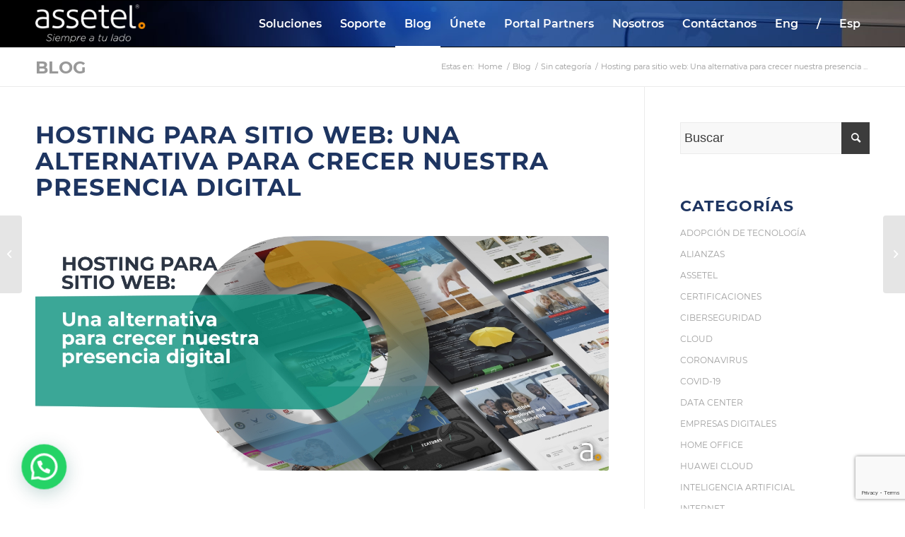

--- FILE ---
content_type: text/html; charset=UTF-8
request_url: https://assetel.com/hosting-para-sitio-web/
body_size: 18844
content:
<!DOCTYPE html>
<html lang="es" class="html_stretched responsive av-preloader-disabled av-default-lightbox  html_header_top html_logo_left html_main_nav_header html_menu_right html_custom html_header_sticky html_header_shrinking_disabled html_mobile_menu_tablet html_header_searchicon_disabled html_content_align_center html_header_unstick_top html_header_stretch_disabled html_elegant-blog html_modern-blog html_av-overlay-full html_av-submenu-noclone html_entry_id_5311 av-cookies-no-cookie-consent av-no-preview html_text_menu_active ">
<head>
<!-- Google Tag Manager -->
<script>(function(w,d,s,l,i){w[l]=w[l]||[];w[l].push({'gtm.start':
new Date().getTime(),event:'gtm.js'});var f=d.getElementsByTagName(s)[0],
j=d.createElement(s),dl=l!='dataLayer'?'&l='+l:'';j.async=true;j.src=
'https://www.googletagmanager.com/gtm.js?id='+i+dl;f.parentNode.insertBefore(j,f);
})(window,document,'script','dataLayer','GTM-KFLQLVT');</script>
<!-- End Google Tag Manager -->
<meta charset="UTF-8" />
<!-- mobile setting -->
<meta name="viewport" content="width=device-width, initial-scale=1">
<!-- Scripts/CSS and wp_head hook -->
<meta name='robots' content='index, follow, max-image-preview:large, max-snippet:-1, max-video-preview:-1' />
<style>img:is([sizes="auto" i], [sizes^="auto," i]) { contain-intrinsic-size: 3000px 1500px }</style>
<!-- Google Tag Manager for WordPress by gtm4wp.com -->
<script data-cfasync="false" data-pagespeed-no-defer>
var gtm4wp_datalayer_name = "dataLayer";
var dataLayer = dataLayer || [];
</script>
<!-- End Google Tag Manager for WordPress by gtm4wp.com -->
<!-- This site is optimized with the Yoast SEO plugin v25.3 - https://yoast.com/wordpress/plugins/seo/ -->
<title>Hosting para sitio web: Una alternativa para crecer nuestra presencia digital</title>
<meta name="description" content="Una empresa que no tiene presencia digital ¡NO EXISTE!. Tener un sitio web te abre las puertas de oportunidades de crecimiento del negocio." />
<link rel="canonical" href="https://assetel.com/hosting-para-sitio-web/" />
<meta property="og:locale" content="es_MX" />
<meta property="og:type" content="article" />
<meta property="og:title" content="Hosting para sitio web: Una alternativa para crecer nuestra presencia digital" />
<meta property="og:description" content="Una empresa que no tiene presencia digital ¡NO EXISTE!. Tener un sitio web te abre las puertas de oportunidades de crecimiento del negocio." />
<meta property="og:url" content="https://assetel.com/hosting-para-sitio-web/" />
<meta property="og:site_name" content="Assetel" />
<meta property="article:publisher" content="https://www.facebook.com/AssetelMX/" />
<meta property="article:published_time" content="2022-09-13T18:10:00+00:00" />
<meta property="article:modified_time" content="2023-01-31T16:12:24+00:00" />
<meta property="og:image" content="https://assetel.com/wp-content/uploads/2022/06/MicrosoftTeams-image-51-scaled.jpg" />
<meta property="og:image:width" content="2560" />
<meta property="og:image:height" content="1047" />
<meta property="og:image:type" content="image/jpeg" />
<meta name="author" content="Assetel" />
<meta name="twitter:card" content="summary_large_image" />
<meta name="twitter:creator" content="@assetel" />
<meta name="twitter:site" content="@assetel" />
<meta name="twitter:label1" content="Escrito por" />
<meta name="twitter:data1" content="Assetel" />
<meta name="twitter:label2" content="Tiempo de lectura" />
<meta name="twitter:data2" content="2 minutos" />
<script type="application/ld+json" class="yoast-schema-graph">{"@context":"https://schema.org","@graph":[{"@type":"Article","@id":"https://assetel.com/hosting-para-sitio-web/#article","isPartOf":{"@id":"https://assetel.com/hosting-para-sitio-web/"},"author":{"name":"Assetel","@id":"https://assetel.com/#/schema/person/ba00d488a831df7e76febd5214b7695a"},"headline":"Hosting para sitio web: Una alternativa para crecer nuestra presencia digital","datePublished":"2022-09-13T18:10:00+00:00","dateModified":"2023-01-31T16:12:24+00:00","mainEntityOfPage":{"@id":"https://assetel.com/hosting-para-sitio-web/"},"wordCount":592,"commentCount":0,"publisher":{"@id":"https://assetel.com/#organization"},"image":{"@id":"https://assetel.com/hosting-para-sitio-web/#primaryimage"},"thumbnailUrl":"https://assetel.com/wp-content/uploads/2022/06/MicrosoftTeams-image-51-scaled.jpg","keywords":["hosting","presencia digital"],"inLanguage":"es","potentialAction":[{"@type":"CommentAction","name":"Comment","target":["https://assetel.com/hosting-para-sitio-web/#respond"]}]},{"@type":"WebPage","@id":"https://assetel.com/hosting-para-sitio-web/","url":"https://assetel.com/hosting-para-sitio-web/","name":"Hosting para sitio web: Una alternativa para crecer nuestra presencia digital","isPartOf":{"@id":"https://assetel.com/#website"},"primaryImageOfPage":{"@id":"https://assetel.com/hosting-para-sitio-web/#primaryimage"},"image":{"@id":"https://assetel.com/hosting-para-sitio-web/#primaryimage"},"thumbnailUrl":"https://assetel.com/wp-content/uploads/2022/06/MicrosoftTeams-image-51-scaled.jpg","datePublished":"2022-09-13T18:10:00+00:00","dateModified":"2023-01-31T16:12:24+00:00","description":"Una empresa que no tiene presencia digital ¡NO EXISTE!. Tener un sitio web te abre las puertas de oportunidades de crecimiento del negocio.","breadcrumb":{"@id":"https://assetel.com/hosting-para-sitio-web/#breadcrumb"},"inLanguage":"es","potentialAction":[{"@type":"ReadAction","target":["https://assetel.com/hosting-para-sitio-web/"]}]},{"@type":"ImageObject","inLanguage":"es","@id":"https://assetel.com/hosting-para-sitio-web/#primaryimage","url":"https://assetel.com/wp-content/uploads/2022/06/MicrosoftTeams-image-51-scaled.jpg","contentUrl":"https://assetel.com/wp-content/uploads/2022/06/MicrosoftTeams-image-51-scaled.jpg","width":2560,"height":1047,"caption":"Hosting para sitio web"},{"@type":"BreadcrumbList","@id":"https://assetel.com/hosting-para-sitio-web/#breadcrumb","itemListElement":[{"@type":"ListItem","position":1,"name":"Inicio","item":"https://assetel.com/inicio-2/"},{"@type":"ListItem","position":2,"name":"Hosting para sitio web: Una alternativa para crecer nuestra presencia digital"}]},{"@type":"WebSite","@id":"https://assetel.com/#website","url":"https://assetel.com/","name":"Assetel","description":"Assetel siempre a tu lado","publisher":{"@id":"https://assetel.com/#organization"},"potentialAction":[{"@type":"SearchAction","target":{"@type":"EntryPoint","urlTemplate":"https://assetel.com/?s={search_term_string}"},"query-input":{"@type":"PropertyValueSpecification","valueRequired":true,"valueName":"search_term_string"}}],"inLanguage":"es"},{"@type":"Organization","@id":"https://assetel.com/#organization","name":"Assetel","url":"https://assetel.com/","logo":{"@type":"ImageObject","inLanguage":"es","@id":"https://assetel.com/#/schema/logo/image/","url":"https://assetel.com/wp-content/uploads/2021/06/logo-assetel-gracias.svg","contentUrl":"https://assetel.com/wp-content/uploads/2021/06/logo-assetel-gracias.svg","width":475,"height":165,"caption":"Assetel"},"image":{"@id":"https://assetel.com/#/schema/logo/image/"},"sameAs":["https://www.facebook.com/AssetelMX/","https://x.com/assetel","https://www.linkedin.com/company/9204164/admin/","https://www.youtube.com/channel/UC_Pe4HBA7rKyBCQw-cCcBoQ"]},{"@type":"Person","@id":"https://assetel.com/#/schema/person/ba00d488a831df7e76febd5214b7695a","name":"Assetel","image":{"@type":"ImageObject","inLanguage":"es","@id":"https://assetel.com/#/schema/person/image/","url":"https://secure.gravatar.com/avatar/c15fae98dec505a3691ff2b10839f106206b57b4c2690e08f10e19a84f554b41?s=96&d=mm&r=g","contentUrl":"https://secure.gravatar.com/avatar/c15fae98dec505a3691ff2b10839f106206b57b4c2690e08f10e19a84f554b41?s=96&d=mm&r=g","caption":"Assetel"},"sameAs":["https://assetel.com/"],"url":"https://assetel.com/author/miguelr/"}]}</script>
<!-- / Yoast SEO plugin. -->
<link rel="alternate" type="application/rss+xml" title="Assetel &raquo; Feed" href="https://assetel.com/feed/" />
<link rel="alternate" type="application/rss+xml" title="Assetel &raquo; RSS de los comentarios" href="https://assetel.com/comments/feed/" />
<link rel="alternate" type="application/rss+xml" title="Assetel &raquo; Hosting para sitio web: Una alternativa para crecer nuestra presencia digital RSS de los comentarios" href="https://assetel.com/hosting-para-sitio-web/feed/" />
<link rel='stylesheet' id='avia-grid-css' href='//assetel.com/wp-content/cache/wpfc-minified/m0xew6wj/v9ym.css' type='text/css' media='all' />
<link rel='stylesheet' id='avia-base-css' href='//assetel.com/wp-content/cache/wpfc-minified/8ig5kuyx/v9ym.css' type='text/css' media='all' />
<link rel='stylesheet' id='avia-layout-css' href='//assetel.com/wp-content/cache/wpfc-minified/d69d6j8/v9ym.css' type='text/css' media='all' />
<link rel='stylesheet' id='avia-module-blog-css' href='//assetel.com/wp-content/cache/wpfc-minified/lacjhq91/v9ym.css' type='text/css' media='all' />
<link rel='stylesheet' id='avia-module-postslider-css' href='//assetel.com/wp-content/cache/wpfc-minified/fgzgmhvz/v9ym.css' type='text/css' media='all' />
<link rel='stylesheet' id='avia-module-button-css' href='//assetel.com/wp-content/cache/wpfc-minified/fssv2yph/v9ym.css' type='text/css' media='all' />
<link rel='stylesheet' id='avia-module-buttonrow-css' href='//assetel.com/wp-content/cache/wpfc-minified/1pax0mdl/v9ym.css' type='text/css' media='all' />
<link rel='stylesheet' id='avia-module-button-fullwidth-css' href='//assetel.com/wp-content/cache/wpfc-minified/6o1k6uzw/v9ym.css' type='text/css' media='all' />
<link rel='stylesheet' id='avia-module-catalogue-css' href='//assetel.com/wp-content/cache/wpfc-minified/k9e6auc8/v9ym.css' type='text/css' media='all' />
<link rel='stylesheet' id='avia-module-comments-css' href='//assetel.com/wp-content/cache/wpfc-minified/ethnuhl7/v9ym.css' type='text/css' media='all' />
<link rel='stylesheet' id='avia-module-contact-css' href='//assetel.com/wp-content/cache/wpfc-minified/lc14k6q1/v9ym.css' type='text/css' media='all' />
<link rel='stylesheet' id='avia-module-slideshow-css' href='//assetel.com/wp-content/cache/wpfc-minified/2mtyvmbd/v9ym.css' type='text/css' media='all' />
<link rel='stylesheet' id='avia-module-slideshow-contentpartner-css' href='//assetel.com/wp-content/cache/wpfc-minified/lc8blmih/v9ym.css' type='text/css' media='all' />
<link rel='stylesheet' id='avia-module-countdown-css' href='//assetel.com/wp-content/cache/wpfc-minified/7w5vis2c/v9ym.css' type='text/css' media='all' />
<link rel='stylesheet' id='avia-module-gallery-css' href='//assetel.com/wp-content/cache/wpfc-minified/jqkgveyk/v9ym.css' type='text/css' media='all' />
<link rel='stylesheet' id='avia-module-maps-css' href='//assetel.com/wp-content/cache/wpfc-minified/lws8sy85/v9ym.css' type='text/css' media='all' />
<link rel='stylesheet' id='avia-module-gridrow-css' href='//assetel.com/wp-content/cache/wpfc-minified/q4yio7bi/v9ym.css' type='text/css' media='all' />
<link rel='stylesheet' id='avia-module-heading-css' href='//assetel.com/wp-content/cache/wpfc-minified/1v4ekwd/v9ym.css' type='text/css' media='all' />
<link rel='stylesheet' id='avia-module-rotator-css' href='//assetel.com/wp-content/cache/wpfc-minified/e4oe5orx/v9ym.css' type='text/css' media='all' />
<link rel='stylesheet' id='avia-module-hr-css' href='//assetel.com/wp-content/cache/wpfc-minified/kztqbmya/v9ym.css' type='text/css' media='all' />
<link rel='stylesheet' id='avia-module-icon-css' href='//assetel.com/wp-content/cache/wpfc-minified/1glmh95x/v9ym.css' type='text/css' media='all' />
<link rel='stylesheet' id='avia-module-iconbox-css' href='//assetel.com/wp-content/cache/wpfc-minified/rn82v4/v9ym.css' type='text/css' media='all' />
<link rel='stylesheet' id='avia-module-iconlist-css' href='//assetel.com/wp-content/cache/wpfc-minified/lyyevvan/v9ym.css' type='text/css' media='all' />
<link rel='stylesheet' id='avia-module-image-css' href='//assetel.com/wp-content/cache/wpfc-minified/fttqnbbj/v9ym.css' type='text/css' media='all' />
<link rel='stylesheet' id='avia-module-hotspot-css' href='//assetel.com/wp-content/cache/wpfc-minified/f6go3vb4/v9ym.css' type='text/css' media='all' />
<link rel='stylesheet' id='avia-module-magazine-css' href='//assetel.com/wp-content/cache/wpfc-minified/kl0dxleb/v9ym.css' type='text/css' media='all' />
<link rel='stylesheet' id='avia-module-masonry-css' href='//assetel.com/wp-content/cache/wpfc-minified/ftzenr0k/v9ym.css' type='text/css' media='all' />
<link rel='stylesheet' id='avia-siteloader-css' href='//assetel.com/wp-content/cache/wpfc-minified/kmpi14ix/v9ym.css' type='text/css' media='all' />
<link rel='stylesheet' id='avia-module-menu-css' href='//assetel.com/wp-content/cache/wpfc-minified/14o099q0/v9ym.css' type='text/css' media='all' />
<link rel='stylesheet' id='avia-modfule-notification-css' href='//assetel.com/wp-content/cache/wpfc-minified/7ipiskk8/v9ym.css' type='text/css' media='all' />
<link rel='stylesheet' id='avia-module-numbers-css' href='//assetel.com/wp-content/cache/wpfc-minified/kdib4cte/v9ym.css' type='text/css' media='all' />
<link rel='stylesheet' id='avia-module-portfolio-css' href='//assetel.com/wp-content/cache/wpfc-minified/g3xv1q1d/v9ym.css' type='text/css' media='all' />
<link rel='stylesheet' id='avia-module-progress-bar-css' href='//assetel.com/wp-content/cache/wpfc-minified/dsu7tqd/v9ym.css' type='text/css' media='all' />
<link rel='stylesheet' id='avia-module-promobox-css' href='//assetel.com/wp-content/cache/wpfc-minified/etdjkhcg/v9ym.css' type='text/css' media='all' />
<link rel='stylesheet' id='avia-module-slideshow-accordion-css' href='//assetel.com/wp-content/cache/wpfc-minified/e2gycawr/v9ym.css' type='text/css' media='all' />
<link rel='stylesheet' id='avia-module-slideshow-feature-image-css' href='//assetel.com/wp-content/cache/wpfc-minified/kpauw8pn/v9ym.css' type='text/css' media='all' />
<link rel='stylesheet' id='avia-module-slideshow-fullsize-css' href='//assetel.com/wp-content/cache/wpfc-minified/6yom7613/v9ym.css' type='text/css' media='all' />
<link rel='stylesheet' id='avia-module-slideshow-fullscreen-css' href='//assetel.com/wp-content/cache/wpfc-minified/g2z5avg/v9ym.css' type='text/css' media='all' />
<link rel='stylesheet' id='avia-module-slideshow-ls-css' href='//assetel.com/wp-content/cache/wpfc-minified/2bj1cxr0/v9ym.css' type='text/css' media='all' />
<link rel='stylesheet' id='avia-module-social-css' href='//assetel.com/wp-content/cache/wpfc-minified/e6lb604b/v9ym.css' type='text/css' media='all' />
<link rel='stylesheet' id='avia-module-tabsection-css' href='//assetel.com/wp-content/cache/wpfc-minified/2m6ozr6a/v9ym.css' type='text/css' media='all' />
<link rel='stylesheet' id='avia-module-table-css' href='//assetel.com/wp-content/cache/wpfc-minified/ff847tje/v9ym.css' type='text/css' media='all' />
<link rel='stylesheet' id='avia-module-tabs-css' href='//assetel.com/wp-content/cache/wpfc-minified/7kj4rsb9/v9ym.css' type='text/css' media='all' />
<link rel='stylesheet' id='avia-module-team-css' href='//assetel.com/wp-content/cache/wpfc-minified/6onunxl4/v9ym.css' type='text/css' media='all' />
<link rel='stylesheet' id='avia-module-testimonials-css' href='//assetel.com/wp-content/cache/wpfc-minified/2qux01e4/v9ym.css' type='text/css' media='all' />
<link rel='stylesheet' id='avia-module-timeline-css' href='//assetel.com/wp-content/cache/wpfc-minified/jo0ngrmd/v9ym.css' type='text/css' media='all' />
<link rel='stylesheet' id='avia-module-toggles-css' href='//assetel.com/wp-content/cache/wpfc-minified/dsx0dadl/v9ym.css' type='text/css' media='all' />
<link rel='stylesheet' id='avia-module-video-css' href='//assetel.com/wp-content/cache/wpfc-minified/11wtuh65/v9ym.css' type='text/css' media='all' />
<link rel='stylesheet' id='wp-block-library-css' href='//assetel.com/wp-content/cache/wpfc-minified/qk7ve1a3/v9ym.css' type='text/css' media='all' />
<style id='classic-theme-styles-inline-css' type='text/css'>
/*! This file is auto-generated */
.wp-block-button__link{color:#fff;background-color:#32373c;border-radius:9999px;box-shadow:none;text-decoration:none;padding:calc(.667em + 2px) calc(1.333em + 2px);font-size:1.125em}.wp-block-file__button{background:#32373c;color:#fff;text-decoration:none}
</style>
<style id='safe-svg-svg-icon-style-inline-css' type='text/css'>
.safe-svg-cover{text-align:center}.safe-svg-cover .safe-svg-inside{display:inline-block;max-width:100%}.safe-svg-cover svg{height:100%;max-height:100%;max-width:100%;width:100%}
</style>
<style id='joinchat-button-style-inline-css' type='text/css'>
.wp-block-joinchat-button{border:none!important;text-align:center}.wp-block-joinchat-button figure{display:table;margin:0 auto;padding:0}.wp-block-joinchat-button figcaption{font:normal normal 400 .6em/2em var(--wp--preset--font-family--system-font,sans-serif);margin:0;padding:0}.wp-block-joinchat-button .joinchat-button__qr{background-color:#fff;border:6px solid #25d366;border-radius:30px;box-sizing:content-box;display:block;height:200px;margin:auto;overflow:hidden;padding:10px;width:200px}.wp-block-joinchat-button .joinchat-button__qr canvas,.wp-block-joinchat-button .joinchat-button__qr img{display:block;margin:auto}.wp-block-joinchat-button .joinchat-button__link{align-items:center;background-color:#25d366;border:6px solid #25d366;border-radius:30px;display:inline-flex;flex-flow:row nowrap;justify-content:center;line-height:1.25em;margin:0 auto;text-decoration:none}.wp-block-joinchat-button .joinchat-button__link:before{background:transparent var(--joinchat-ico) no-repeat center;background-size:100%;content:"";display:block;height:1.5em;margin:-.75em .75em -.75em 0;width:1.5em}.wp-block-joinchat-button figure+.joinchat-button__link{margin-top:10px}@media (orientation:landscape)and (min-height:481px),(orientation:portrait)and (min-width:481px){.wp-block-joinchat-button.joinchat-button--qr-only figure+.joinchat-button__link{display:none}}@media (max-width:480px),(orientation:landscape)and (max-height:480px){.wp-block-joinchat-button figure{display:none}}
</style>
<style id='global-styles-inline-css' type='text/css'>
:root{--wp--preset--aspect-ratio--square: 1;--wp--preset--aspect-ratio--4-3: 4/3;--wp--preset--aspect-ratio--3-4: 3/4;--wp--preset--aspect-ratio--3-2: 3/2;--wp--preset--aspect-ratio--2-3: 2/3;--wp--preset--aspect-ratio--16-9: 16/9;--wp--preset--aspect-ratio--9-16: 9/16;--wp--preset--color--black: #000000;--wp--preset--color--cyan-bluish-gray: #abb8c3;--wp--preset--color--white: #ffffff;--wp--preset--color--pale-pink: #f78da7;--wp--preset--color--vivid-red: #cf2e2e;--wp--preset--color--luminous-vivid-orange: #ff6900;--wp--preset--color--luminous-vivid-amber: #fcb900;--wp--preset--color--light-green-cyan: #7bdcb5;--wp--preset--color--vivid-green-cyan: #00d084;--wp--preset--color--pale-cyan-blue: #8ed1fc;--wp--preset--color--vivid-cyan-blue: #0693e3;--wp--preset--color--vivid-purple: #9b51e0;--wp--preset--gradient--vivid-cyan-blue-to-vivid-purple: linear-gradient(135deg,rgba(6,147,227,1) 0%,rgb(155,81,224) 100%);--wp--preset--gradient--light-green-cyan-to-vivid-green-cyan: linear-gradient(135deg,rgb(122,220,180) 0%,rgb(0,208,130) 100%);--wp--preset--gradient--luminous-vivid-amber-to-luminous-vivid-orange: linear-gradient(135deg,rgba(252,185,0,1) 0%,rgba(255,105,0,1) 100%);--wp--preset--gradient--luminous-vivid-orange-to-vivid-red: linear-gradient(135deg,rgba(255,105,0,1) 0%,rgb(207,46,46) 100%);--wp--preset--gradient--very-light-gray-to-cyan-bluish-gray: linear-gradient(135deg,rgb(238,238,238) 0%,rgb(169,184,195) 100%);--wp--preset--gradient--cool-to-warm-spectrum: linear-gradient(135deg,rgb(74,234,220) 0%,rgb(151,120,209) 20%,rgb(207,42,186) 40%,rgb(238,44,130) 60%,rgb(251,105,98) 80%,rgb(254,248,76) 100%);--wp--preset--gradient--blush-light-purple: linear-gradient(135deg,rgb(255,206,236) 0%,rgb(152,150,240) 100%);--wp--preset--gradient--blush-bordeaux: linear-gradient(135deg,rgb(254,205,165) 0%,rgb(254,45,45) 50%,rgb(107,0,62) 100%);--wp--preset--gradient--luminous-dusk: linear-gradient(135deg,rgb(255,203,112) 0%,rgb(199,81,192) 50%,rgb(65,88,208) 100%);--wp--preset--gradient--pale-ocean: linear-gradient(135deg,rgb(255,245,203) 0%,rgb(182,227,212) 50%,rgb(51,167,181) 100%);--wp--preset--gradient--electric-grass: linear-gradient(135deg,rgb(202,248,128) 0%,rgb(113,206,126) 100%);--wp--preset--gradient--midnight: linear-gradient(135deg,rgb(2,3,129) 0%,rgb(40,116,252) 100%);--wp--preset--font-size--small: 13px;--wp--preset--font-size--medium: 20px;--wp--preset--font-size--large: 36px;--wp--preset--font-size--x-large: 42px;--wp--preset--spacing--20: 0.44rem;--wp--preset--spacing--30: 0.67rem;--wp--preset--spacing--40: 1rem;--wp--preset--spacing--50: 1.5rem;--wp--preset--spacing--60: 2.25rem;--wp--preset--spacing--70: 3.38rem;--wp--preset--spacing--80: 5.06rem;--wp--preset--shadow--natural: 6px 6px 9px rgba(0, 0, 0, 0.2);--wp--preset--shadow--deep: 12px 12px 50px rgba(0, 0, 0, 0.4);--wp--preset--shadow--sharp: 6px 6px 0px rgba(0, 0, 0, 0.2);--wp--preset--shadow--outlined: 6px 6px 0px -3px rgba(255, 255, 255, 1), 6px 6px rgba(0, 0, 0, 1);--wp--preset--shadow--crisp: 6px 6px 0px rgba(0, 0, 0, 1);}:where(.is-layout-flex){gap: 0.5em;}:where(.is-layout-grid){gap: 0.5em;}body .is-layout-flex{display: flex;}.is-layout-flex{flex-wrap: wrap;align-items: center;}.is-layout-flex > :is(*, div){margin: 0;}body .is-layout-grid{display: grid;}.is-layout-grid > :is(*, div){margin: 0;}:where(.wp-block-columns.is-layout-flex){gap: 2em;}:where(.wp-block-columns.is-layout-grid){gap: 2em;}:where(.wp-block-post-template.is-layout-flex){gap: 1.25em;}:where(.wp-block-post-template.is-layout-grid){gap: 1.25em;}.has-black-color{color: var(--wp--preset--color--black) !important;}.has-cyan-bluish-gray-color{color: var(--wp--preset--color--cyan-bluish-gray) !important;}.has-white-color{color: var(--wp--preset--color--white) !important;}.has-pale-pink-color{color: var(--wp--preset--color--pale-pink) !important;}.has-vivid-red-color{color: var(--wp--preset--color--vivid-red) !important;}.has-luminous-vivid-orange-color{color: var(--wp--preset--color--luminous-vivid-orange) !important;}.has-luminous-vivid-amber-color{color: var(--wp--preset--color--luminous-vivid-amber) !important;}.has-light-green-cyan-color{color: var(--wp--preset--color--light-green-cyan) !important;}.has-vivid-green-cyan-color{color: var(--wp--preset--color--vivid-green-cyan) !important;}.has-pale-cyan-blue-color{color: var(--wp--preset--color--pale-cyan-blue) !important;}.has-vivid-cyan-blue-color{color: var(--wp--preset--color--vivid-cyan-blue) !important;}.has-vivid-purple-color{color: var(--wp--preset--color--vivid-purple) !important;}.has-black-background-color{background-color: var(--wp--preset--color--black) !important;}.has-cyan-bluish-gray-background-color{background-color: var(--wp--preset--color--cyan-bluish-gray) !important;}.has-white-background-color{background-color: var(--wp--preset--color--white) !important;}.has-pale-pink-background-color{background-color: var(--wp--preset--color--pale-pink) !important;}.has-vivid-red-background-color{background-color: var(--wp--preset--color--vivid-red) !important;}.has-luminous-vivid-orange-background-color{background-color: var(--wp--preset--color--luminous-vivid-orange) !important;}.has-luminous-vivid-amber-background-color{background-color: var(--wp--preset--color--luminous-vivid-amber) !important;}.has-light-green-cyan-background-color{background-color: var(--wp--preset--color--light-green-cyan) !important;}.has-vivid-green-cyan-background-color{background-color: var(--wp--preset--color--vivid-green-cyan) !important;}.has-pale-cyan-blue-background-color{background-color: var(--wp--preset--color--pale-cyan-blue) !important;}.has-vivid-cyan-blue-background-color{background-color: var(--wp--preset--color--vivid-cyan-blue) !important;}.has-vivid-purple-background-color{background-color: var(--wp--preset--color--vivid-purple) !important;}.has-black-border-color{border-color: var(--wp--preset--color--black) !important;}.has-cyan-bluish-gray-border-color{border-color: var(--wp--preset--color--cyan-bluish-gray) !important;}.has-white-border-color{border-color: var(--wp--preset--color--white) !important;}.has-pale-pink-border-color{border-color: var(--wp--preset--color--pale-pink) !important;}.has-vivid-red-border-color{border-color: var(--wp--preset--color--vivid-red) !important;}.has-luminous-vivid-orange-border-color{border-color: var(--wp--preset--color--luminous-vivid-orange) !important;}.has-luminous-vivid-amber-border-color{border-color: var(--wp--preset--color--luminous-vivid-amber) !important;}.has-light-green-cyan-border-color{border-color: var(--wp--preset--color--light-green-cyan) !important;}.has-vivid-green-cyan-border-color{border-color: var(--wp--preset--color--vivid-green-cyan) !important;}.has-pale-cyan-blue-border-color{border-color: var(--wp--preset--color--pale-cyan-blue) !important;}.has-vivid-cyan-blue-border-color{border-color: var(--wp--preset--color--vivid-cyan-blue) !important;}.has-vivid-purple-border-color{border-color: var(--wp--preset--color--vivid-purple) !important;}.has-vivid-cyan-blue-to-vivid-purple-gradient-background{background: var(--wp--preset--gradient--vivid-cyan-blue-to-vivid-purple) !important;}.has-light-green-cyan-to-vivid-green-cyan-gradient-background{background: var(--wp--preset--gradient--light-green-cyan-to-vivid-green-cyan) !important;}.has-luminous-vivid-amber-to-luminous-vivid-orange-gradient-background{background: var(--wp--preset--gradient--luminous-vivid-amber-to-luminous-vivid-orange) !important;}.has-luminous-vivid-orange-to-vivid-red-gradient-background{background: var(--wp--preset--gradient--luminous-vivid-orange-to-vivid-red) !important;}.has-very-light-gray-to-cyan-bluish-gray-gradient-background{background: var(--wp--preset--gradient--very-light-gray-to-cyan-bluish-gray) !important;}.has-cool-to-warm-spectrum-gradient-background{background: var(--wp--preset--gradient--cool-to-warm-spectrum) !important;}.has-blush-light-purple-gradient-background{background: var(--wp--preset--gradient--blush-light-purple) !important;}.has-blush-bordeaux-gradient-background{background: var(--wp--preset--gradient--blush-bordeaux) !important;}.has-luminous-dusk-gradient-background{background: var(--wp--preset--gradient--luminous-dusk) !important;}.has-pale-ocean-gradient-background{background: var(--wp--preset--gradient--pale-ocean) !important;}.has-electric-grass-gradient-background{background: var(--wp--preset--gradient--electric-grass) !important;}.has-midnight-gradient-background{background: var(--wp--preset--gradient--midnight) !important;}.has-small-font-size{font-size: var(--wp--preset--font-size--small) !important;}.has-medium-font-size{font-size: var(--wp--preset--font-size--medium) !important;}.has-large-font-size{font-size: var(--wp--preset--font-size--large) !important;}.has-x-large-font-size{font-size: var(--wp--preset--font-size--x-large) !important;}
:where(.wp-block-post-template.is-layout-flex){gap: 1.25em;}:where(.wp-block-post-template.is-layout-grid){gap: 1.25em;}
:where(.wp-block-columns.is-layout-flex){gap: 2em;}:where(.wp-block-columns.is-layout-grid){gap: 2em;}
:root :where(.wp-block-pullquote){font-size: 1.5em;line-height: 1.6;}
</style>
<link rel='stylesheet' id='contact-form-7-css' href='//assetel.com/wp-content/cache/wpfc-minified/md2chepm/v9ym.css' type='text/css' media='all' />
<link rel='stylesheet' id='wpcf7-redirect-script-frontend-css' href='//assetel.com/wp-content/cache/wpfc-minified/ln88xpl0/v9ym.css' type='text/css' media='all' />
<link rel='stylesheet' id='avia-scs-css' href='//assetel.com/wp-content/cache/wpfc-minified/13eflt1n/v9ym.css' type='text/css' media='all' />
<link rel='stylesheet' id='avia-popup-css-css' href='//assetel.com/wp-content/cache/wpfc-minified/jlwnmpju/v9ym.css' type='text/css' media='screen' />
<link rel='stylesheet' id='avia-lightbox-css' href='//assetel.com/wp-content/cache/wpfc-minified/g1pggz1l/v9ym.css' type='text/css' media='screen' />
<link rel='stylesheet' id='avia-widget-css-css' href='//assetel.com/wp-content/cache/wpfc-minified/eun4b1ob/v9ym.css' type='text/css' media='screen' />
<link rel='stylesheet' id='avia-dynamic-css' href='//assetel.com/wp-content/cache/wpfc-minified/7w956wmd/v9ym.css' type='text/css' media='all' />
<link rel='stylesheet' id='avia-custom-css' href='//assetel.com/wp-content/cache/wpfc-minified/6jh6g9jy/v9ym.css' type='text/css' media='all' />
<script type="text/javascript" src="https://assetel.com/wp-includes/js/jquery/jquery.min.js?ver=3.7.1" id="jquery-core-js"></script>
<script type="text/javascript" src="https://assetel.com/wp-includes/js/jquery/jquery-migrate.min.js?ver=3.4.1" id="jquery-migrate-js"></script>
<link rel="https://api.w.org/" href="https://assetel.com/wp-json/" /><link rel="alternate" title="JSON" type="application/json" href="https://assetel.com/wp-json/wp/v2/posts/5311" /><link rel="EditURI" type="application/rsd+xml" title="RSD" href="https://assetel.com/xmlrpc.php?rsd" />
<meta name="generator" content="WordPress 6.8.1" />
<link rel='shortlink' href='https://assetel.com/?p=5311' />
<link rel="alternate" title="oEmbed (JSON)" type="application/json+oembed" href="https://assetel.com/wp-json/oembed/1.0/embed?url=https%3A%2F%2Fassetel.com%2Fhosting-para-sitio-web%2F" />
<link rel="alternate" title="oEmbed (XML)" type="text/xml+oembed" href="https://assetel.com/wp-json/oembed/1.0/embed?url=https%3A%2F%2Fassetel.com%2Fhosting-para-sitio-web%2F&#038;format=xml" />
<!-- GA Google Analytics @ https://m0n.co/ga -->
<script>
(function(i,s,o,g,r,a,m){i['GoogleAnalyticsObject']=r;i[r]=i[r]||function(){
(i[r].q=i[r].q||[]).push(arguments)},i[r].l=1*new Date();a=s.createElement(o),
m=s.getElementsByTagName(o)[0];a.async=1;a.src=g;m.parentNode.insertBefore(a,m)
})(window,document,'script','https://www.google-analytics.com/analytics.js','ga');
ga('create', 'UA-221468828-1', 'auto');
ga('require', 'displayfeatures');
ga('require', 'linkid');
ga('send', 'pageview');
</script>
<!-- Google Tag Manager for WordPress by gtm4wp.com -->
<!-- GTM Container placement set to footer -->
<script data-cfasync="false" data-pagespeed-no-defer type="text/javascript">
var dataLayer_content = {"pagePostType":"post","pagePostType2":"single-post","pageCategory":["sin-categoria"],"pageAttributes":["hosting","presencia-digital"],"pagePostAuthor":"Assetel"};
dataLayer.push( dataLayer_content );
</script>
<script data-cfasync="false" data-pagespeed-no-defer type="text/javascript">
(function(w,d,s,l,i){w[l]=w[l]||[];w[l].push({'gtm.start':
new Date().getTime(),event:'gtm.js'});var f=d.getElementsByTagName(s)[0],
j=d.createElement(s),dl=l!='dataLayer'?'&l='+l:'';j.async=true;j.src=
'//www.googletagmanager.com/gtm.js?id='+i+dl;f.parentNode.insertBefore(j,f);
})(window,document,'script','dataLayer','GTM-PTB9R32');
</script>
<!-- End Google Tag Manager for WordPress by gtm4wp.com --><link rel="profile" href="http://gmpg.org/xfn/11" />
<link rel="alternate" type="application/rss+xml" title="Assetel RSS2 Feed" href="https://assetel.com/feed/" />
<link rel="pingback" href="https://assetel.com/xmlrpc.php" />
<style type='text/css' media='screen'>
#top #header_main > .container, #top #header_main > .container .main_menu  .av-main-nav > li > a, #top #header_main #menu-item-shop .cart_dropdown_link{ height:65px; line-height: 65px; }
.html_top_nav_header .av-logo-container{ height:65px;  }
.html_header_top.html_header_sticky #top #wrap_all #main{ padding-top:65px; } 
</style>
<!--[if lt IE 9]><script src="https://assetel.com/wp-content/themes/enfold/js/html5shiv.js"></script><![endif]-->
<link rel="icon" href="https://assetel.com/wp-content/uploads/2021/07/favicon.png" type="image/png">
<!-- Meta Pixel Code -->
<script type='text/javascript'>
!function(f,b,e,v,n,t,s){if(f.fbq)return;n=f.fbq=function(){n.callMethod?
n.callMethod.apply(n,arguments):n.queue.push(arguments)};if(!f._fbq)f._fbq=n;
n.push=n;n.loaded=!0;n.version='2.0';n.queue=[];t=b.createElement(e);t.async=!0;
t.src=v;s=b.getElementsByTagName(e)[0];s.parentNode.insertBefore(t,s)}(window,
document,'script','https://connect.facebook.net/en_US/fbevents.js?v=next');
</script>
<!-- End Meta Pixel Code -->
<script type='text/javascript'>var url = window.location.origin + '?ob=open-bridge';
fbq('set', 'openbridge', '526443204876507', url);
fbq('init', '526443204876507', {}, {
"agent": "wordpress-6.8.1-4.1.3"
})</script><script type='text/javascript'>
fbq('track', 'PageView', []);
</script><meta name="google-site-verification" content="DgADfGgxWYaS0D_T5wUnK5myDncWeUmXvZDKvmEioWw" />
<!-- To speed up the rendering and to display the site as fast as possible to the user we include some styles and scripts for above the fold content inline -->
<script type="text/javascript">'use strict';var avia_is_mobile=!1;if(/Android|webOS|iPhone|iPad|iPod|BlackBerry|IEMobile|Opera Mini/i.test(navigator.userAgent)&&'ontouchstart' in document.documentElement){avia_is_mobile=!0;document.documentElement.className+=' avia_mobile '}
else{document.documentElement.className+=' avia_desktop '};document.documentElement.className+=' js_active ';(function(){var e=['-webkit-','-moz-','-ms-',''],n='';for(var t in e){if(e[t]+'transform' in document.documentElement.style){document.documentElement.className+=' avia_transform ';n=e[t]+'transform'};if(e[t]+'perspective' in document.documentElement.style)document.documentElement.className+=' avia_transform3d '};if(typeof document.getElementsByClassName=='function'&&typeof document.documentElement.getBoundingClientRect=='function'&&avia_is_mobile==!1){if(n&&window.innerHeight>0){setTimeout(function(){var e=0,o={},a=0,t=document.getElementsByClassName('av-parallax'),i=window.pageYOffset||document.documentElement.scrollTop;for(e=0;e<t.length;e++){t[e].style.top='0px';o=t[e].getBoundingClientRect();a=Math.ceil((window.innerHeight+i-o.top)*0.3);t[e].style[n]='translate(0px, '+a+'px)';t[e].style.top='auto';t[e].className+=' enabled-parallax '}},50)}}})();</script><link rel="icon" href="https://assetel.com/wp-content/uploads/2021/10/cropped-Assetel_Marca_Corta_Mesa-de-trabajo-1-32x32.png" sizes="32x32" />
<link rel="icon" href="https://assetel.com/wp-content/uploads/2021/10/cropped-Assetel_Marca_Corta_Mesa-de-trabajo-1-192x192.png" sizes="192x192" />
<link rel="apple-touch-icon" href="https://assetel.com/wp-content/uploads/2021/10/cropped-Assetel_Marca_Corta_Mesa-de-trabajo-1-180x180.png" />
<meta name="msapplication-TileImage" content="https://assetel.com/wp-content/uploads/2021/10/cropped-Assetel_Marca_Corta_Mesa-de-trabajo-1-270x270.png" />
<style type="text/css" id="wp-custom-css">
.av-main-nav ul ul {
left: 207px !important;
}
</style>
<style type='text/css'>
@font-face {font-family: 'entypo-fontello'; font-weight: normal; font-style: normal; font-display: auto;
src: url('https://assetel.com/wp-content/themes/enfold/config-templatebuilder/avia-template-builder/assets/fonts/entypo-fontello.woff2') format('woff2'),
url('https://assetel.com/wp-content/themes/enfold/config-templatebuilder/avia-template-builder/assets/fonts/entypo-fontello.woff') format('woff'),
url('https://assetel.com/wp-content/themes/enfold/config-templatebuilder/avia-template-builder/assets/fonts/entypo-fontello.ttf') format('truetype'), 
url('https://assetel.com/wp-content/themes/enfold/config-templatebuilder/avia-template-builder/assets/fonts/entypo-fontello.svg#entypo-fontello') format('svg'),
url('https://assetel.com/wp-content/themes/enfold/config-templatebuilder/avia-template-builder/assets/fonts/entypo-fontello.eot'),
url('https://assetel.com/wp-content/themes/enfold/config-templatebuilder/avia-template-builder/assets/fonts/entypo-fontello.eot?#iefix') format('embedded-opentype');
} #top .avia-font-entypo-fontello, body .avia-font-entypo-fontello, html body [data-av_iconfont='entypo-fontello']:before{ font-family: 'entypo-fontello'; }
</style>
<!--
Debugging Info for Theme support: 
Theme: Enfold
Version: 4.8.3
Installed: enfold
AviaFramework Version: 5.0
AviaBuilder Version: 4.8
aviaElementManager Version: 1.0.1
ML:128-PU:98-PLA:13
WP:6.8.1
Compress: CSS:all theme files - JS:all theme files
Updates: enabled - token has changed and not verified
PLAu:13
-->
</head>
<body id="top" class="wp-singular post-template-default single single-post postid-5311 single-format-standard wp-theme-enfold  rtl_columns stretched montserrat-custom montserrat avia-responsive-images-support" itemscope="itemscope" itemtype="https://schema.org/WebPage" >
<!-- Google Tag Manager (noscript) -->
<noscript><iframe src=""https://www.googletagmanager.com/ns.html?id=GTM-KFLQLVT""
height=""0"" width=""0"" style=""display:none;visibility:hidden""></iframe></noscript>
<!-- End Google Tag Manager (noscript) -->
<!-- Meta Pixel Code -->
<noscript>
<img height="1" width="1" style="display:none" alt="fbpx"
src="https://www.facebook.com/tr?id=526443204876507&ev=PageView&noscript=1" />
</noscript>
<!-- End Meta Pixel Code -->
<div id='wrap_all'>
<header id='header' class='all_colors header_color dark_bg_color  av_header_top av_logo_left av_main_nav_header av_menu_right av_custom av_header_sticky av_header_shrinking_disabled av_header_stretch_disabled av_mobile_menu_tablet av_header_searchicon_disabled av_header_unstick_top av_bottom_nav_disabled  av_alternate_logo_active av_header_border_disabled'  role="banner" itemscope="itemscope" itemtype="https://schema.org/WPHeader" >
<div  id='header_main' class='container_wrap container_wrap_logo'>
<div class='container av-logo-container'><div class='inner-container'><span class='logo'><a href='https://assetel.com/'><img src="https://assetel.com/wp-content/uploads/2021/06/logo-retina-assetel.png" height="100" width="300" alt='Assetel' title='' /></a></span><nav class='main_menu' data-selectname='Select a page'  role="navigation" itemscope="itemscope" itemtype="https://schema.org/SiteNavigationElement" ><div class="avia-menu av-main-nav-wrap"><ul id="avia-menu" class="menu av-main-nav"><li id="menu-item-3136" class="menu-item menu-item-type-custom menu-item-object-custom menu-item-has-children menu-item-top-level menu-item-top-level-1"><a href="#" itemprop="url"><span class="avia-bullet"></span><span class="avia-menu-text">Soluciones</span><span class="avia-menu-fx"><span class="avia-arrow-wrap"><span class="avia-arrow"></span></span></span></a>
<ul class="sub-menu">
<li id="menu-item-3566" class="menu-item menu-item-type-post_type menu-item-object-page"><a href="https://assetel.com/internet-empresarial/" itemprop="url"><span class="avia-bullet"></span><span class="avia-menu-text">Internet empresarial</span></a></li>
<li id="menu-item-3677" class="menu-item menu-item-type-post_type menu-item-object-page"><a href="https://assetel.com/ciberseguridad/" itemprop="url"><span class="avia-bullet"></span><span class="avia-menu-text">Ciberseguridad</span></a></li>
<li id="menu-item-6375" class="menu-item menu-item-type-post_type menu-item-object-page"><a href="https://assetel.com/ciberseguridad-avanzada/" itemprop="url"><span class="avia-bullet"></span><span class="avia-menu-text">Ciberseguridad Avanzada</span></a></li>
<li id="menu-item-4067" class="menu-item menu-item-type-post_type menu-item-object-page"><a href="https://assetel.com/servicios-en-la-nube/" itemprop="url"><span class="avia-bullet"></span><span class="avia-menu-text">Servicios en la nube</span></a></li>
<li id="menu-item-3924" class="menu-item menu-item-type-post_type menu-item-object-page"><a href="https://assetel.com/servicios-de-ingenieria/" itemprop="url"><span class="avia-bullet"></span><span class="avia-menu-text">Servicios de Ingeniería</span></a></li>
<li id="menu-item-4153" class="menu-item menu-item-type-post_type menu-item-object-page menu-item-has-children"><a href="https://assetel.com/innovacion-e-industria-4-0/" itemprop="url"><span class="avia-bullet"></span><span class="avia-menu-text">Innovación e Industria 4.0</span></a>
<ul class="sub-menu">
<li id="menu-item-5903" class="menu-item menu-item-type-custom menu-item-object-custom menu-item-has-children"><a href="https://assetel.com/flowi-iot" itemprop="url"><span class="avia-bullet"></span><span class="avia-menu-text">Flowi</span></a>
<ul class="sub-menu">
<li id="menu-item-6022" class="menu-item menu-item-type-custom menu-item-object-custom"><a href="https://assetel.com/flowi-iot/fugas" itemprop="url"><span class="avia-bullet"></span><span class="avia-menu-text">Flowi Fugas</span></a></li>
<li id="menu-item-6023" class="menu-item menu-item-type-custom menu-item-object-custom"><a href="https://assetel.com/flowi-iot/pozos" itemprop="url"><span class="avia-bullet"></span><span class="avia-menu-text">Flowi Pozos</span></a></li>
<li id="menu-item-6024" class="menu-item menu-item-type-custom menu-item-object-custom"><a href="https://assetel.com/flowi-iot/medidor" itemprop="url"><span class="avia-bullet"></span><span class="avia-menu-text">Flowi Medidor</span></a></li>
<li id="menu-item-6025" class="menu-item menu-item-type-custom menu-item-object-custom"><a href="https://assetel.com/flowi-iot/tanques" itemprop="url"><span class="avia-bullet"></span><span class="avia-menu-text">Flowi Tanques</span></a></li>
</ul>
</li>
<li id="menu-item-5953" class="menu-item menu-item-type-custom menu-item-object-custom"><a href="https://assetel.com/moviluz" itemprop="url"><span class="avia-bullet"></span><span class="avia-menu-text">Moviluz</span></a></li>
</ul>
</li>
<li id="menu-item-4003" class="menu-item menu-item-type-post_type menu-item-object-page"><a href="https://assetel.com/erp-crm/" itemprop="url"><span class="avia-bullet"></span><span class="avia-menu-text">ERP/CRM</span></a></li>
<li id="menu-item-3971" class="menu-item menu-item-type-post_type menu-item-object-page"><a href="https://assetel.com/servicio-de-administracion-de-equipos-y-software-sae/" itemprop="url"><span class="avia-bullet"></span><span class="avia-menu-text">Servicio de Administración de Equipos y Software (SAE)</span></a></li>
</ul>
</li>
<li id="menu-item-3137" class="menu-item menu-item-type-custom menu-item-object-custom menu-item-has-children menu-item-top-level menu-item-top-level-2"><a href="#" itemprop="url"><span class="avia-bullet"></span><span class="avia-menu-text">Soporte</span><span class="avia-menu-fx"><span class="avia-arrow-wrap"><span class="avia-arrow"></span></span></span></a>
<ul class="sub-menu">
<li id="menu-item-3877" class="menu-item menu-item-type-post_type menu-item-object-page"><a href="https://assetel.com/portal-de-clientes-help-desk/" itemprop="url"><span class="avia-bullet"></span><span class="avia-menu-text">Portal Clientes &#8211; Help Desk</span></a></li>
<li id="menu-item-3873" class="menu-item menu-item-type-post_type menu-item-object-page"><a href="https://assetel.com/soporte-remoto-s-o-s/" itemprop="url"><span class="avia-bullet"></span><span class="avia-menu-text">Soporte Remoto S.O.S</span></a></li>
</ul>
</li>
<li id="menu-item-3138" class="menu-item menu-item-type-post_type menu-item-object-page menu-item-top-level menu-item-top-level-3 current-menu-item"><a href="https://assetel.com/blog/" itemprop="url"><span class="avia-bullet"></span><span class="avia-menu-text">Blog</span><span class="avia-menu-fx"><span class="avia-arrow-wrap"><span class="avia-arrow"></span></span></span></a></li>
<li id="menu-item-3759" class="menu-item menu-item-type-post_type menu-item-object-page menu-item-top-level menu-item-top-level-4"><a href="https://assetel.com/unete/" itemprop="url"><span class="avia-bullet"></span><span class="avia-menu-text">Únete</span><span class="avia-menu-fx"><span class="avia-arrow-wrap"><span class="avia-arrow"></span></span></span></a></li>
<li id="menu-item-3815" class="menu-item menu-item-type-post_type menu-item-object-page menu-item-top-level menu-item-top-level-5"><a href="https://assetel.com/partners/" itemprop="url"><span class="avia-bullet"></span><span class="avia-menu-text">Portal Partners</span><span class="avia-menu-fx"><span class="avia-arrow-wrap"><span class="avia-arrow"></span></span></span></a></li>
<li id="menu-item-3504" class="menu-item menu-item-type-post_type menu-item-object-page menu-item-mega-parent  menu-item-top-level menu-item-top-level-6"><a href="https://assetel.com/nosotros/" itemprop="url"><span class="avia-bullet"></span><span class="avia-menu-text">Nosotros</span><span class="avia-menu-fx"><span class="avia-arrow-wrap"><span class="avia-arrow"></span></span></span></a></li>
<li id="menu-item-3853" class="menu-item menu-item-type-post_type menu-item-object-page menu-item-top-level menu-item-top-level-7"><a href="https://assetel.com/contacto/" itemprop="url"><span class="avia-bullet"></span><span class="avia-menu-text">Contáctanos</span><span class="avia-menu-fx"><span class="avia-arrow-wrap"><span class="avia-arrow"></span></span></span></a></li>
<li id="menu-item-5010" class="language-menu-item language-menu-item-left menu-item menu-item-type-custom menu-item-object-custom menu-item-top-level menu-item-top-level-8"><a href="/en" itemprop="url"><span class="avia-bullet"></span><span class="avia-menu-text">Eng</span><span class="avia-menu-fx"><span class="avia-arrow-wrap"><span class="avia-arrow"></span></span></span></a></li>
<li id="menu-item-5011" class="menu-separator language-menu-item menu-item menu-item-type-custom menu-item-object-custom menu-item-top-level menu-item-top-level-9"><a itemprop="url"><span class="avia-bullet"></span><span class="avia-menu-text">/</span><span class="avia-menu-fx"><span class="avia-arrow-wrap"><span class="avia-arrow"></span></span></span></a></li>
<li id="menu-item-5012" class="language-menu-item language-menu-item-current menu-item menu-item-type-custom menu-item-object-custom menu-item-top-level menu-item-top-level-10"><a href="#" itemprop="url"><span class="avia-bullet"></span><span class="avia-menu-text">Esp</span><span class="avia-menu-fx"><span class="avia-arrow-wrap"><span class="avia-arrow"></span></span></span></a></li>
<li class="av-burger-menu-main menu-item-avia-special ">
<a href="#" aria-label="Menu" aria-hidden="false">
<span class="av-hamburger av-hamburger--spin av-js-hamburger">
<span class="av-hamburger-box">
<span class="av-hamburger-inner"></span>
<strong>Menu</strong>
</span>
</span>
<span class="avia_hidden_link_text">Menu</span>
</a>
</li></ul></div></nav></div> </div> 
<!-- end container_wrap-->
</div>
<div class='header_bg'></div>
<!-- end header -->
</header>
<div id='main' class='all_colors' data-scroll-offset='65'>
<div class='stretch_full container_wrap alternate_color light_bg_color title_container'><div class='container'><h1 class='main-title entry-title '><a href='https://assetel.com/hosting-para-sitio-web/' rel='bookmark' title='Permanent Link: Hosting para sitio web: Una alternativa para crecer nuestra presencia digital'  itemprop="headline" >Hosting para sitio web: Una alternativa para crecer nuestra presencia digital</a></h1><div class="breadcrumb breadcrumbs avia-breadcrumbs"><div class="breadcrumb-trail" ><span class="trail-before"><span class="breadcrumb-title">Estas en:</span></span> <span  itemscope="itemscope" itemtype="https://schema.org/BreadcrumbList" ><span  itemscope="itemscope" itemtype="https://schema.org/ListItem" itemprop="itemListElement" ><a itemprop="url" href="https://assetel.com" title="Assetel" rel="home" class="trail-begin"><span itemprop="name">Home</span></a><span itemprop="position" class="hidden">1</span></span></span> <span class="sep">/</span> <span  itemscope="itemscope" itemtype="https://schema.org/BreadcrumbList" ><span  itemscope="itemscope" itemtype="https://schema.org/ListItem" itemprop="itemListElement" ><a itemprop="url" href="https://assetel.com/blog/" title="Blog"><span itemprop="name">Blog</span></a><span itemprop="position" class="hidden">2</span></span></span> <span class="sep">/</span> <span  itemscope="itemscope" itemtype="https://schema.org/BreadcrumbList" ><span  itemscope="itemscope" itemtype="https://schema.org/ListItem" itemprop="itemListElement" ><a itemprop="url" href="https://assetel.com/category/sin-categoria/"><span itemprop="name">Sin categoría</span></a><span itemprop="position" class="hidden">3</span></span></span> <span class="sep">/</span> <span class="trail-end">Hosting para sitio web: Una alternativa para crecer nuestra presencia ...</span></div></div></div></div><div   class='main_color container_wrap_first container_wrap sidebar_right' style=' '  ><div class='container' ><main  role="main" itemscope="itemscope" itemtype="https://schema.org/Blog"  class='template-page content  av-content-small alpha units'><div class='post-entry post-entry-type-page post-entry-5311'><div class='entry-content-wrapper clearfix'><section class="av_textblock_section "  itemscope="itemscope" itemtype="https://schema.org/BlogPosting" itemprop="blogPost" ><div class='avia_textblock  '   itemprop="text" ><h1>Hosting para sitio web: Una alternativa para crecer nuestra presencia digital</h1>
</div></section>
<div  class='avia-image-container  av-styling-    avia-builder-el-1  el_after_av_textblock  el_before_av_textblock  avia-align-center '  itemprop="image" itemscope="itemscope" itemtype="https://schema.org/ImageObject"  ><div class='avia-image-container-inner'><div class='avia-image-overlay-wrap'><img decoding="async" class='wp-image-5312 avia-img-lazy-loading-not-5312 avia_image' src="https://assetel.com/wp-content/uploads/2022/06/MicrosoftTeams-image-51-scaled.jpg" alt='Hosting para sitio web' title='Hosting' height="1047" width="2560"  itemprop="thumbnailUrl" srcset="https://assetel.com/wp-content/uploads/2022/06/MicrosoftTeams-image-51-scaled.jpg 2560w, https://assetel.com/wp-content/uploads/2022/06/MicrosoftTeams-image-51-300x123.jpg 300w, https://assetel.com/wp-content/uploads/2022/06/MicrosoftTeams-image-51-1030x421.jpg 1030w, https://assetel.com/wp-content/uploads/2022/06/MicrosoftTeams-image-51-768x314.jpg 768w, https://assetel.com/wp-content/uploads/2022/06/MicrosoftTeams-image-51-1536x628.jpg 1536w, https://assetel.com/wp-content/uploads/2022/06/MicrosoftTeams-image-51-2048x838.jpg 2048w, https://assetel.com/wp-content/uploads/2022/06/MicrosoftTeams-image-51-1500x614.jpg 1500w, https://assetel.com/wp-content/uploads/2022/06/MicrosoftTeams-image-51-705x288.jpg 705w" sizes="(max-width: 2560px) 100vw, 2560px" /></div></div></div>
<section class="av_textblock_section "  itemscope="itemscope" itemtype="https://schema.org/BlogPosting" itemprop="blogPost" ><div class='avia_textblock  '   itemprop="text" ><p>Los esfuerzos que ejercen las empresas para lograr llegar a conectar con el mercado meta se han trasladado en la mayoría a lo digital.</p>
<p>Una empresa que no tiene presencia digital ¡NO EXISTE!. Tener un sitio web le abre las puertas de increíbles oportunidades de crecimiento del negocio.</p>
</div></section>
<section class="av_textblock_section "  itemscope="itemscope" itemtype="https://schema.org/BlogPosting" itemprop="blogPost" ><div class='avia_textblock  '   itemprop="text" ><p>¿Pero, como puedes crear, administrar y donde puedes montar tu sitio web de manera segura, confiable y que ayude a mejorar la imagen de la marca?</p>
<p>La respuesta esta en elegir bien donde quieres tener el hosting de tu pagina y no solo eso la CLAVE está en los paquetes que te ofrecen muchos complementos que permiten tener un sitio web profesional, seguro y 100% manejable.</p>
</div></section>
<section class="av_textblock_section "  itemscope="itemscope" itemtype="https://schema.org/BlogPosting" itemprop="blogPost" ><div class='avia_textblock  '   itemprop="text" ><p>Tu empresa debería considerar lo siguiente para una presencia digital oportuna:</p>
<ul>
<li>Certificado SSL: Te permite ser visto como un Sitio seguro y confiable</li>
<li>Cpanel: Esta es la herramienta en la que gestionas, administras y adaptas tu sitio web a las necesidades de tu negocio.</li>
<li>Cuentas de correo personalizadas: Sirven para generar una identidad de marca y crear una atmosfera de confiabilidad para la empresa.</li>
<li>Almacenamiento: Dependiendo el objetivo de tu negocio y el contenido que quieras cargar, el tener un espacio donde alojarlo evita que tu pagina web sea lenta y poco eficiente.</li>
<li>Antivirus: Es el que mantiene protegido a tu sitio web de cualquier amenaza o vulnerabilidad cibernética</li>
</ul>
</div></section>
<section class="av_textblock_section "  itemscope="itemscope" itemtype="https://schema.org/BlogPosting" itemprop="blogPost" ><div class='avia_textblock  '   itemprop="text" ><p>Estas son algunas de las varias consideraciones que deberías tener en mente al elegir la mejor opción de hosting para que tu empresa tenga presencia digital.</p>
</div></section>
<section class="av_textblock_section "  itemscope="itemscope" itemtype="https://schema.org/BlogPosting" itemprop="blogPost" ><div class='avia_textblock  '   itemprop="text" ><p style="text-align: left;">Si quieres conocer una oferta de Hosting con complementos efectivos da clic en el siguiente botón:</p>
</div></section>
<div  class='avia-button-wrap avia-button-center  avia-builder-el-7  el_after_av_textblock  avia-builder-el-last ' ><a href='https://assetel.com/lp-hosting/'  class='avia-button  avia-color-blue  avia-font-color-theme-color  avia-icon_select-no avia-size-large avia-position-center '   ><span class='avia_iconbox_title' > Conocer paquetes de HOSTING</span><span class='avia_button_background avia-button avia-color-theme-color-highlight' ></span></a></div>
</div></div></main><!-- close content main element --> <!-- section close by builder template --><aside class='sidebar sidebar_right   alpha units'  role="complementary" itemscope="itemscope" itemtype="https://schema.org/WPSideBar" ><div class='inner_sidebar extralight-border'><section id="search-3" class="widget clearfix widget_search">
<form action="https://assetel.com/" id="searchform" method="get" class="">
<div>
<input type="text" id="s" name="s" value="" placeholder='Buscar' />
<input type="submit" value="" id="searchsubmit" class="button avia-font-entypo-fontello" />
</div>
</form>
<span class="seperator extralight-border"></span></section><section id="categories-3" class="widget clearfix widget_categories"><h3 class="widgettitle">Categorías</h3>
<ul>
<li class="cat-item cat-item-45"><a href="https://assetel.com/category/adopcion-de-tecnologia/">Adopción de tecnología</a>
</li>
<li class="cat-item cat-item-22"><a href="https://assetel.com/category/alianzas/">Alianzas</a>
</li>
<li class="cat-item cat-item-21"><a href="https://assetel.com/category/assetel/">Assetel</a>
</li>
<li class="cat-item cat-item-36"><a href="https://assetel.com/category/certificaciones/">Certificaciones</a>
</li>
<li class="cat-item cat-item-19"><a href="https://assetel.com/category/ciberseguridad/">Ciberseguridad</a>
</li>
<li class="cat-item cat-item-44"><a href="https://assetel.com/category/cloud/">Cloud</a>
</li>
<li class="cat-item cat-item-28"><a href="https://assetel.com/category/coronavirus/">Coronavirus</a>
</li>
<li class="cat-item cat-item-27"><a href="https://assetel.com/category/covid-19/">COVID-19</a>
</li>
<li class="cat-item cat-item-24"><a href="https://assetel.com/category/data-center/">Data Center</a>
</li>
<li class="cat-item cat-item-29"><a href="https://assetel.com/category/empresas-digitales/">Empresas digitales</a>
</li>
<li class="cat-item cat-item-26"><a href="https://assetel.com/category/home-office/">Home office</a>
</li>
<li class="cat-item cat-item-20"><a href="https://assetel.com/category/huawei-cloud/">Huawei Cloud</a>
</li>
<li class="cat-item cat-item-46"><a href="https://assetel.com/category/inteligencia-artificial/">Inteligencia artificial</a>
</li>
<li class="cat-item cat-item-30"><a href="https://assetel.com/category/internet/">Internet</a>
</li>
<li class="cat-item cat-item-43"><a href="https://assetel.com/category/iot/">IOT</a>
</li>
<li class="cat-item cat-item-23"><a href="https://assetel.com/category/lenovo/">Lenovo</a>
</li>
<li class="cat-item cat-item-34"><a href="https://assetel.com/category/mexico/">México</a>
</li>
<li class="cat-item cat-item-32"><a href="https://assetel.com/category/nube/">Nube</a>
</li>
<li class="cat-item cat-item-31"><a href="https://assetel.com/category/redes/">Redes</a>
</li>
<li class="cat-item cat-item-33"><a href="https://assetel.com/category/servicios-web/">Servicios Web</a>
</li>
<li class="cat-item cat-item-1"><a href="https://assetel.com/category/sin-categoria/">Sin categoría</a>
</li>
<li class="cat-item cat-item-35"><a href="https://assetel.com/category/transformacion-digital/">Transformación digital</a>
</li>
<li class="cat-item cat-item-25"><a href="https://assetel.com/category/wi-fi/">Wi-Fi</a>
</li>
</ul>
<span class="seperator extralight-border"></span></section></div></aside>		</div><!--end builder template--></div><!-- close default .container_wrap element -->						<div class='container_wrap footer_color' id='footer'>
<div class='container'>
<div class='flex_column av_one_half  first el_before_av_one_half'><section id="custom_html-2" class="widget_text widget clearfix widget_custom_html"><div class="textwidget custom-html-widget"><img src="https://assetel.com/wp-content/uploads/2021/06/logo-assetel.svg" alt="Assetel" width="200">
<dl>
<dt><img  src="https://assetel.com/wp-content/uploads/2021/06/icon-map.svg" alt="" width="24"></dt>
<dd>Chimalhuacán No.3569, Piso 5 int. 6,<br>
Col. Ciudad del Sol, Zapopan, Jal.</dd>
</dl>
<dl>
<dt><img  src="https://assetel.com/wp-content/uploads/2021/06/icon-telefono.svg" alt="" width="24"></dt>
<dd>
Soporte: <br>
<a href="tel:33 4737 0090">33 4737 0090</a> <br>
<a href="tel:33 5351 6700">33 5351 6700</a> <br>
<a href="800 1127 738">800 1127 738</a>
</dd>
</dl>
<dl>
<dt><img  src="https://assetel.com/wp-content/uploads/2021/06/icon-24.svg" alt="" width="24"></dt>
<dd>
Horario de atención 24hrs.
</dd>
</dl>
<dl>
<dt><img  src="https://assetel.com/wp-content/uploads/2021/06/icon-email.svg" alt="" width="24"></dt>
<dd>
<a href="mailto:info@assetel.com"> info@assetel.com </a>
</dd>
</dl>
</div><span class="seperator extralight-border"></span></section></div><div class='flex_column av_one_half  el_after_av_one_half  el_before_av_one_half '><section id="custom_html-3" class="widget_text widget clearfix widget_custom_html"><div class="textwidget custom-html-widget"><div class="social-media-footer">
<a href="https://www.facebook.com/AssetelMX/" target="_blank"><img src="https://assetel.com/wp-content/uploads/2021/06/icon-fb.svg" alt=""></a>
<a href="https://www.linkedin.com/company/assetel/" target="_blank"><img src="https://assetel.com/wp-content/uploads/2021/06/icon-linkedin.svg" alt=""></a>
<a href="https://twitter.com/assetel" target="_blank"><img src="https://assetel.com/wp-content/uploads/2021/06/icon-twitter.svg" alt=""></a>
<a href="https://www.youtube.com/channel/UC_Pe4HBA7rKyBCQw-cCcBoQ" target="_blank"><img src="https://assetel.com/wp-content/uploads/2021/06/icon-youtube.svg" alt=""></a>
</div>
<p>&nbsp;</p>
<p>&nbsp;</p>
<ul class="menu-footer">
<li><a href="https://assetel.com/aviso-de-privacidad/">Aviso de Privacidad</a></li>
<li><a href="https://assetel.com/wp-content/uploads/2021/07/carta-derechos-minimos.pdf" target="_blank">Carta de derechos mínimos</a></li>
<li><a href="https://assetel.com/wp-content/uploads/2021/07/contrato-de-adhesion-208-2019.pdf" target="_blank">Contrato de adhesión 208-2019</a></li>
<li><a href="https://assetel.com/wp-content/uploads/2021/07/contrato-de-adhesion-427-2019.pdf" target="_blank">Contrato de adhesión 427-2019</a></li>
<li><a href="https://assetel.com/colaboracion-en-materia-de-seguridad-y-justicia/">Colaboración en materia de Seguridad y Justicia</a></li>
<li><a href="https://assetel.com/wp-content/uploads/2021/07/codigo-de-practicas-comerciales.pdf" target="_blank">Código de prácticas comerciales</a></li>
<li><a href="https://tarifas.ift.org.mx/ift_visor/" target="_blank">Visor de tarifas del Instituto Federal de Comunicaciones</a></li>
<li><a href="https://assetel.com/wp-content/uploads/2025/06/Certificado-NYCE-27001-ASSETEL-1.pdf" target="_blank">Cumplimiento ISO 27001</a></li>
</ul>
</div><span class="seperator extralight-border"></span></section></div>
</div>
<!-- ####### END FOOTER CONTAINER ####### -->
</div>
<footer class='container_wrap socket_color' id='socket'  role="contentinfo" itemscope="itemscope" itemtype="https://schema.org/WPFooter" >
<div class='container'>
<span class='copyright'>Desarrollo web por <a href="https://assetel.com" target="_blank"><b>Intagono</b></a> Samuel Rosales</span>
</div>
<!-- ####### END SOCKET CONTAINER ####### -->
</footer>
<!-- end main -->
</div>
<a class='avia-post-nav avia-post-prev with-image' href='https://assetel.com/windows-server/' >    <span class='label iconfont' aria-hidden='true' data-av_icon='' data-av_iconfont='entypo-fontello'></span>    <span class='entry-info-wrap'>        <span class='entry-info'>            <span class='entry-title'>Windows server, la plataforma ideal para tu empresa</span>            <span class='entry-image'><img width="80" height="80" src="https://assetel.com/wp-content/uploads/2022/05/MicrosoftTeams-image-5-80x80.jpg" class="wp-image-5264 avia-img-lazy-loading-5264 attachment-thumbnail size-thumbnail wp-post-image" alt="windows server" decoding="async" loading="lazy" srcset="https://assetel.com/wp-content/uploads/2022/05/MicrosoftTeams-image-5-80x80.jpg 80w, https://assetel.com/wp-content/uploads/2022/05/MicrosoftTeams-image-5-36x36.jpg 36w, https://assetel.com/wp-content/uploads/2022/05/MicrosoftTeams-image-5-180x180.jpg 180w" sizes="auto, (max-width: 80px) 100vw, 80px" /></span>        </span>    </span></a><a class='avia-post-nav avia-post-next with-image' href='https://assetel.com/blog-iot/' >    <span class='label iconfont' aria-hidden='true' data-av_icon='' data-av_iconfont='entypo-fontello'></span>    <span class='entry-info-wrap'>        <span class='entry-info'>            <span class='entry-image'><img width="80" height="80" src="https://assetel.com/wp-content/uploads/2023/01/MicrosoftTeams-image-173-80x80.jpg" class="wp-image-6003 avia-img-lazy-loading-6003 attachment-thumbnail size-thumbnail wp-post-image" alt="Internet de las cosas" decoding="async" loading="lazy" srcset="https://assetel.com/wp-content/uploads/2023/01/MicrosoftTeams-image-173-80x80.jpg 80w, https://assetel.com/wp-content/uploads/2023/01/MicrosoftTeams-image-173-36x36.jpg 36w, https://assetel.com/wp-content/uploads/2023/01/MicrosoftTeams-image-173-180x180.jpg 180w" sizes="auto, (max-width: 80px) 100vw, 80px" /></span>            <span class='entry-title'>La Inteligencia Artificial y el Internet de las Cosas: Dos buenas estrategias...</span>        </span>    </span></a><!-- end wrap_all --></div>
<a href='#top' title='Scroll to top' id='scroll-top-link' aria-hidden='true' data-av_icon='' data-av_iconfont='entypo-fontello'><span class="avia_hidden_link_text">Scroll to top</span></a>
<div id="fb-root"></div>
<script type="speculationrules">
{"prefetch":[{"source":"document","where":{"and":[{"href_matches":"\/*"},{"not":{"href_matches":["\/wp-*.php","\/wp-admin\/*","\/wp-content\/uploads\/*","\/wp-content\/*","\/wp-content\/plugins\/*","\/wp-content\/themes\/enfold\/*","\/*\\?(.+)"]}},{"not":{"selector_matches":"a[rel~=\"nofollow\"]"}},{"not":{"selector_matches":".no-prefetch, .no-prefetch a"}}]},"eagerness":"conservative"}]}
</script>
<!-- GTM Container placement set to footer -->
<!-- Google Tag Manager (noscript) -->
<noscript><iframe src="https://www.googletagmanager.com/ns.html?id=GTM-PTB9R32" height="0" width="0" style="display:none;visibility:hidden" aria-hidden="true"></iframe></noscript>
<!-- End Google Tag Manager (noscript) -->
<script type='text/javascript'>
/* <![CDATA[ */  
var avia_framework_globals = avia_framework_globals || {};
avia_framework_globals.frameworkUrl = 'https://assetel.com/wp-content/themes/enfold/framework/';
avia_framework_globals.installedAt = 'https://assetel.com/wp-content/themes/enfold/';
avia_framework_globals.ajaxurl = 'https://assetel.com/wp-admin/admin-ajax.php';
/* ]]> */ 
</script>
<!-- Meta Pixel Event Code -->
<script type='text/javascript'>
document.addEventListener( 'wpcf7mailsent', function( event ) {
if( "fb_pxl_code" in event.detail.apiResponse){
eval(event.detail.apiResponse.fb_pxl_code);
}
}, false );
</script>
<!-- End Meta Pixel Event Code -->
<div id='fb-pxl-ajax-code'></div>
<div class="joinchat joinchat--left joinchat--dark-auto" data-settings='{"telephone":"5213314558918","mobile_only":false,"button_delay":3,"whatsapp_web":false,"qr":false,"message_views":1,"message_delay":5,"message_badge":false,"message_send":"","message_hash":"b0b6bde"}' hidden aria-hidden="false">
<div class="joinchat__button" role="button" tabindex="0">
</div>
<div class="joinchat__chatbox" role="dialog" aria-labelledby="joinchat__label" aria-modal="true">
<div class="joinchat__header">
<div id="joinchat__label">
<svg class="joinchat__wa" width="120" height="28" viewBox="0 0 120 28"><title>WhatsApp</title><path d="M117.2 17c0 .4-.2.7-.4 1-.1.3-.4.5-.7.7l-1 .2c-.5 0-.9 0-1.2-.2l-.7-.7a3 3 0 0 1-.4-1 5.4 5.4 0 0 1 0-2.3c0-.4.2-.7.4-1l.7-.7a2 2 0 0 1 1.1-.3 2 2 0 0 1 1.8 1l.4 1a5.3 5.3 0 0 1 0 2.3m2.5-3c-.1-.7-.4-1.3-.8-1.7a4 4 0 0 0-1.3-1.2c-.6-.3-1.3-.4-2-.4-.6 0-1.2.1-1.7.4a3 3 0 0 0-1.2 1.1V11H110v13h2.7v-4.5c.4.4.8.8 1.3 1 .5.3 1 .4 1.6.4a4 4 0 0 0 3.2-1.5c.4-.5.7-1 .8-1.6.2-.6.3-1.2.3-1.9s0-1.3-.3-2zm-13.1 3c0 .4-.2.7-.4 1l-.7.7-1.1.2c-.4 0-.8 0-1-.2-.4-.2-.6-.4-.8-.7a3 3 0 0 1-.4-1 5.4 5.4 0 0 1 0-2.3c0-.4.2-.7.4-1 .1-.3.4-.5.7-.7a2 2 0 0 1 1-.3 2 2 0 0 1 1.9 1l.4 1a5.4 5.4 0 0 1 0 2.3m1.7-4.7a4 4 0 0 0-3.3-1.6c-.6 0-1.2.1-1.7.4a3 3 0 0 0-1.2 1.1V11h-2.6v13h2.7v-4.5c.3.4.7.8 1.2 1 .6.3 1.1.4 1.7.4a4 4 0 0 0 3.2-1.5c.4-.5.6-1 .8-1.6s.3-1.2.3-1.9-.1-1.3-.3-2c-.2-.6-.4-1.2-.8-1.6m-17.5 3.2 1.7-5 1.7 5zm.2-8.2-5 13.4h3l1-3h5l1 3h3L94 7.3zm-5.3 9.1-.6-.8-1-.5a11.6 11.6 0 0 0-2.3-.5l-1-.3a2 2 0 0 1-.6-.3.7.7 0 0 1-.3-.6c0-.2 0-.4.2-.5l.3-.3h.5l.5-.1c.5 0 .9 0 1.2.3.4.1.6.5.6 1h2.5c0-.6-.2-1.1-.4-1.5a3 3 0 0 0-1-1 4 4 0 0 0-1.3-.5 7.7 7.7 0 0 0-3 0c-.6.1-1 .3-1.4.5l-1 1a3 3 0 0 0-.4 1.5 2 2 0 0 0 1 1.8l1 .5 1.1.3 2.2.6c.6.2.8.5.8 1l-.1.5-.4.4a2 2 0 0 1-.6.2 2.8 2.8 0 0 1-1.4 0 2 2 0 0 1-.6-.3l-.5-.5-.2-.8H77c0 .7.2 1.2.5 1.6.2.5.6.8 1 1 .4.3.9.5 1.4.6a8 8 0 0 0 3.3 0c.5 0 1-.2 1.4-.5a3 3 0 0 0 1-1c.3-.5.4-1 .4-1.6 0-.5 0-.9-.3-1.2M74.7 8h-2.6v3h-1.7v1.7h1.7v5.8c0 .5 0 .9.2 1.2l.7.7 1 .3a7.8 7.8 0 0 0 2 0h.7v-2.1a3.4 3.4 0 0 1-.8 0l-1-.1-.2-1v-4.8h2V11h-2zm-7.6 9v.5l-.3.8-.7.6c-.2.2-.7.2-1.2.2h-.6l-.5-.2a1 1 0 0 1-.4-.4l-.1-.6.1-.6.4-.4.5-.3a4.8 4.8 0 0 1 1.2-.2 8 8 0 0 0 1.2-.2l.4-.3v1zm2.6 1.5v-5c0-.6 0-1.1-.3-1.5l-1-.8-1.4-.4a10.9 10.9 0 0 0-3.1 0l-1.5.6c-.4.2-.7.6-1 1a3 3 0 0 0-.5 1.5h2.7c0-.5.2-.9.5-1a2 2 0 0 1 1.3-.4h.6l.6.2.3.4.2.7c0 .3 0 .5-.3.6-.1.2-.4.3-.7.4l-1 .1a22 22 0 0 0-2.4.4l-1 .5c-.3.2-.6.5-.8.9-.2.3-.3.8-.3 1.3s.1 1 .3 1.3c.1.4.4.7.7 1l1 .4c.4.2.9.2 1.3.2a6 6 0 0 0 1.8-.2c.6-.2 1-.5 1.5-1a4 4 0 0 0 .2 1H70l-.3-1zm-11-6.7c-.2-.4-.6-.6-1-.8-.5-.2-1-.3-1.8-.3-.5 0-1 .1-1.5.4a3 3 0 0 0-1.3 1.2v-5h-2.7v13.4H53v-5.1c0-1 .2-1.7.5-2.2.3-.4.9-.6 1.6-.6.6 0 1 .2 1.3.6s.4 1 .4 1.8v5.5h2.7v-6c0-.6 0-1.2-.2-1.6 0-.5-.3-1-.5-1.3zm-14 4.7-2.3-9.2h-2.8l-2.3 9-2.2-9h-3l3.6 13.4h3l2.2-9.2 2.3 9.2h3l3.6-13.4h-3zm-24.5.2L18 15.6c-.3-.1-.6-.2-.8.2A20 20 0 0 1 16 17c-.2.2-.4.3-.7.1-.4-.2-1.5-.5-2.8-1.7-1-1-1.7-2-2-2.4-.1-.4 0-.5.2-.7l.5-.6.4-.6v-.6L10.4 8c-.3-.6-.6-.5-.8-.6H9c-.2 0-.6.1-.9.5C7.8 8.2 7 9 7 10.7s1.3 3.4 1.4 3.6c.2.3 2.5 3.7 6 5.2l1.9.8c.8.2 1.6.2 2.2.1s2-.8 2.3-1.6c.3-.9.3-1.5.2-1.7l-.7-.4zM14 25.3c-2 0-4-.5-5.8-1.6l-.4-.2-4.4 1.1 1.2-4.2-.3-.5A11.5 11.5 0 0 1 22.1 5.7 11.5 11.5 0 0 1 14 25.3M14 0A13.8 13.8 0 0 0 2 20.7L0 28l7.3-2A13.8 13.8 0 1 0 14 0"/></svg>
</div>
<div class="joinchat__close" role="button" tabindex="0" aria-label="Cerrar"></div>
</div>
<div class="joinchat__scroll">
<div class="joinchat__content">
<div class="joinchat__chat"><div class="joinchat__bubble">¡Hola!<br>¿Cómo podemos ayudarte?</div></div>
<div class="joinchat__open" role="button" tabindex="0">
<div class="joinchat__open__text">Abrir chat</div>
<svg class="joinchat__open__icon" width="60" height="60" viewbox="0 0 400 400">
<path class="joinchat__pa" d="M168.83 200.504H79.218L33.04 44.284a1 1 0 0 1 1.386-1.188L365.083 199.04a1 1 0 0 1 .003 1.808L34.432 357.903a1 1 0 0 1-1.388-1.187l29.42-99.427"/>
<path class="joinchat__pb" d="M318.087 318.087c-52.982 52.982-132.708 62.922-195.725 29.82l-80.449 10.18 10.358-80.112C18.956 214.905 28.836 134.99 81.913 81.913c65.218-65.217 170.956-65.217 236.174 0 42.661 42.661 57.416 102.661 44.265 157.316"/>
</svg>
</div>
</div>
</div>
</div>
</div>
<link rel='stylesheet' id='joinchat-css' href='//assetel.com/wp-content/cache/wpfc-minified/f2v3b4n4/v9ym.css' type='text/css' media='all' />
<style id='joinchat-inline-css' type='text/css'>
.joinchat{--ch:219;--cs:53%;--cl:25%;--bw:1}
</style>
<script type="text/javascript" src="https://assetel.com/wp-content/themes/enfold/js/avia.js?ver=4.8.3" id="avia-default-js"></script>
<script type="text/javascript" src="https://assetel.com/wp-content/themes/enfold/js/shortcodes.js?ver=4.8.3" id="avia-shortcodes-js"></script>
<script type="text/javascript" src="https://assetel.com/wp-content/themes/enfold/config-templatebuilder/avia-shortcodes/contact/contact.js?ver=6.8.1" id="avia-module-contact-js"></script>
<script type="text/javascript" src="https://assetel.com/wp-content/themes/enfold/config-templatebuilder/avia-shortcodes/slideshow/slideshow.js?ver=6.8.1" id="avia-module-slideshow-js"></script>
<script type="text/javascript" src="https://assetel.com/wp-content/themes/enfold/config-templatebuilder/avia-shortcodes/countdown/countdown.js?ver=6.8.1" id="avia-module-countdown-js"></script>
<script type="text/javascript" src="https://assetel.com/wp-content/themes/enfold/config-templatebuilder/avia-shortcodes/gallery/gallery.js?ver=6.8.1" id="avia-module-gallery-js"></script>
<script type="text/javascript" src="https://assetel.com/wp-content/themes/enfold/config-templatebuilder/avia-shortcodes/headline_rotator/headline_rotator.js?ver=6.8.1" id="avia-module-rotator-js"></script>
<script type="text/javascript" src="https://assetel.com/wp-content/themes/enfold/config-templatebuilder/avia-shortcodes/iconlist/iconlist.js?ver=6.8.1" id="avia-module-iconlist-js"></script>
<script type="text/javascript" src="https://assetel.com/wp-content/themes/enfold/config-templatebuilder/avia-shortcodes/image_hotspots/image_hotspots.js?ver=6.8.1" id="avia-module-hotspot-js"></script>
<script type="text/javascript" src="https://assetel.com/wp-content/themes/enfold/config-templatebuilder/avia-shortcodes/magazine/magazine.js?ver=6.8.1" id="avia-module-magazine-js"></script>
<script type="text/javascript" src="https://assetel.com/wp-content/themes/enfold/config-templatebuilder/avia-shortcodes/portfolio/isotope.js?ver=6.8.1" id="avia-module-isotope-js"></script>
<script type="text/javascript" src="https://assetel.com/wp-content/themes/enfold/config-templatebuilder/avia-shortcodes/masonry_entries/masonry_entries.js?ver=6.8.1" id="avia-module-masonry-js"></script>
<script type="text/javascript" src="https://assetel.com/wp-content/themes/enfold/config-templatebuilder/avia-shortcodes/menu/menu.js?ver=6.8.1" id="avia-module-menu-js"></script>
<script type="text/javascript" src="https://assetel.com/wp-content/themes/enfold/config-templatebuilder/avia-shortcodes/notification/notification.js?ver=6.8.1" id="avia-mofdule-notification-js"></script>
<script type="text/javascript" src="https://assetel.com/wp-content/themes/enfold/config-templatebuilder/avia-shortcodes/numbers/numbers.js?ver=6.8.1" id="avia-module-numbers-js"></script>
<script type="text/javascript" src="https://assetel.com/wp-content/themes/enfold/config-templatebuilder/avia-shortcodes/portfolio/portfolio.js?ver=6.8.1" id="avia-module-portfolio-js"></script>
<script type="text/javascript" src="https://assetel.com/wp-content/themes/enfold/config-templatebuilder/avia-shortcodes/progressbar/progressbar.js?ver=6.8.1" id="avia-module-progress-bar-js"></script>
<script type="text/javascript" src="https://assetel.com/wp-content/themes/enfold/config-templatebuilder/avia-shortcodes/slideshow/slideshow-video.js?ver=6.8.1" id="avia-module-slideshow-video-js"></script>
<script type="text/javascript" src="https://assetel.com/wp-content/themes/enfold/config-templatebuilder/avia-shortcodes/slideshow_accordion/slideshow_accordion.js?ver=6.8.1" id="avia-module-slideshow-accordion-js"></script>
<script type="text/javascript" src="https://assetel.com/wp-content/themes/enfold/config-templatebuilder/avia-shortcodes/slideshow_fullscreen/slideshow_fullscreen.js?ver=6.8.1" id="avia-module-slideshow-fullscreen-js"></script>
<script type="text/javascript" src="https://assetel.com/wp-content/themes/enfold/config-templatebuilder/avia-shortcodes/slideshow_layerslider/slideshow_layerslider.js?ver=6.8.1" id="avia-module-slideshow-ls-js"></script>
<script type="text/javascript" src="https://assetel.com/wp-content/themes/enfold/config-templatebuilder/avia-shortcodes/tab_section/tab_section.js?ver=6.8.1" id="avia-module-tabsection-js"></script>
<script type="text/javascript" src="https://assetel.com/wp-content/themes/enfold/config-templatebuilder/avia-shortcodes/tabs/tabs.js?ver=6.8.1" id="avia-module-tabs-js"></script>
<script type="text/javascript" src="https://assetel.com/wp-content/themes/enfold/config-templatebuilder/avia-shortcodes/testimonials/testimonials.js?ver=6.8.1" id="avia-module-testimonials-js"></script>
<script type="text/javascript" src="https://assetel.com/wp-content/themes/enfold/config-templatebuilder/avia-shortcodes/timeline/timeline.js?ver=6.8.1" id="avia-module-timeline-js"></script>
<script type="text/javascript" src="https://assetel.com/wp-content/themes/enfold/config-templatebuilder/avia-shortcodes/toggles/toggles.js?ver=6.8.1" id="avia-module-toggles-js"></script>
<script type="text/javascript" src="https://assetel.com/wp-content/themes/enfold/config-templatebuilder/avia-shortcodes/video/video.js?ver=6.8.1" id="avia-module-video-js"></script>
<script type="text/javascript" src="https://assetel.com/wp-includes/js/dist/hooks.min.js?ver=4d63a3d491d11ffd8ac6" id="wp-hooks-js"></script>
<script type="text/javascript" src="https://assetel.com/wp-includes/js/dist/i18n.min.js?ver=5e580eb46a90c2b997e6" id="wp-i18n-js"></script>
<script type="text/javascript" id="wp-i18n-js-after">
/* <![CDATA[ */
wp.i18n.setLocaleData( { 'text direction\u0004ltr': [ 'ltr' ] } );
/* ]]> */
</script>
<script type="text/javascript" src="https://assetel.com/wp-content/plugins/contact-form-7/includes/swv/js/index.js?ver=6.0.6" id="swv-js"></script>
<script type="text/javascript" id="contact-form-7-js-before">
/* <![CDATA[ */
var wpcf7 = {
"api": {
"root": "https:\/\/assetel.com\/wp-json\/",
"namespace": "contact-form-7\/v1"
}
};
/* ]]> */
</script>
<script type="text/javascript" src="https://assetel.com/wp-content/plugins/contact-form-7/includes/js/index.js?ver=6.0.6" id="contact-form-7-js"></script>
<script type="text/javascript" id="wpcf7-redirect-script-js-extra">
/* <![CDATA[ */
var wpcf7r = {"ajax_url":"https:\/\/assetel.com\/wp-admin\/admin-ajax.php"};
/* ]]> */
</script>
<script type="text/javascript" src="https://assetel.com/wp-content/plugins/wpcf7-redirect/build/assets/frontend-script.js?ver=2c532d7e2be36f6af233" id="wpcf7-redirect-script-js"></script>
<script type="text/javascript" src="https://assetel.com/wp-content/themes/enfold/js/avia-snippet-hamburger-menu.js?ver=4.8.3" id="avia-hamburger-menu-js"></script>
<script type="text/javascript" src="https://assetel.com/wp-content/themes/enfold/js/aviapopup/jquery.magnific-popup.min.js?ver=4.8.3" id="avia-popup-js-js"></script>
<script type="text/javascript" src="https://assetel.com/wp-content/themes/enfold/js/avia-snippet-lightbox.js?ver=4.8.3" id="avia-lightbox-activation-js"></script>
<script type="text/javascript" src="https://assetel.com/wp-content/themes/enfold/js/avia-snippet-megamenu.js?ver=4.8.3" id="avia-megamenu-js"></script>
<script type="text/javascript" src="https://assetel.com/wp-content/themes/enfold/js/avia-snippet-sticky-header.js?ver=4.8.3" id="avia-sticky-header-js"></script>
<script type="text/javascript" src="https://assetel.com/wp-content/themes/enfold/js/avia-snippet-widget.js?ver=4.8.3" id="avia-widget-js-js"></script>
<script type="text/javascript" src="https://assetel.com/wp-content/themes/enfold/config-gutenberg/js/avia_blocks_front.js?ver=4.8.3" id="avia_blocks_front_script-js"></script>
<script type="text/javascript" src="https://assetel.com/wp-content/plugins/creame-whatsapp-me/public/js/joinchat.min.js?ver=6.0.3" id="joinchat-js" defer="defer" data-wp-strategy="defer"></script>
<script type="text/javascript" src="https://www.google.com/recaptcha/api.js?render=6Lf7qAUcAAAAAFtlPgPb9eFLNl4ZKn1LY6hxupdw&amp;ver=3.0" id="google-recaptcha-js"></script>
<script type="text/javascript" src="https://assetel.com/wp-includes/js/dist/vendor/wp-polyfill.min.js?ver=3.15.0" id="wp-polyfill-js"></script>
<script type="text/javascript" id="wpcf7-recaptcha-js-before">
/* <![CDATA[ */
var wpcf7_recaptcha = {
"sitekey": "6Lf7qAUcAAAAAFtlPgPb9eFLNl4ZKn1LY6hxupdw",
"actions": {
"homepage": "homepage",
"contactform": "contactform"
}
};
/* ]]> */
</script>
<script type="text/javascript" src="https://assetel.com/wp-content/plugins/contact-form-7/modules/recaptcha/index.js?ver=6.0.6" id="wpcf7-recaptcha-js"></script>
<script type='text/javascript'>
jQuery( document ).ready(function() {
if (jQuery(".timeline-tabs").length) {
jQuery(".timeline-tabs .tab_titles").append('<div class="timeline-progress-bar"></div>')
jQuery(".tab.tab_counter_0").click(function () {
jQuery(".timeline-progress-bar").width("20%");
});
jQuery(".tab.tab_counter_1").click(function () {
jQuery(".timeline-progress-bar").width("40%");
});
jQuery(".tab.tab_counter_2").click(function () {
jQuery(".timeline-progress-bar").width("60%");
});
jQuery(".tab.tab_counter_3").click(function () {
jQuery(".timeline-progress-bar").width("80%");
});
jQuery(".tab.tab_counter_4").click(function () {
jQuery(".timeline-progress-bar").width("100%");
});
}
});
</script>
<script type='text/javascript'>
if (jQuery(".cd-headline").length) {
jQuery(document).ready(function(jQuery){
//set animation timing
var animationDelay = 3000,
//loading bar effect
barAnimationDelay = 4500,
barWaiting = barAnimationDelay - 3000, //3000 is the duration of the transition on the loading bar - set in the scss/css file
//letters effect
lettersDelay = 100,
//type effect
typeLettersDelay = 150,
selectionDuration = 500,
typeAnimationDelay = selectionDuration + 800,
//clip effect 
revealDuration = 1000,
revealAnimationDelay = 1500,
stopAnimation = false;
initHeadline();
function initHeadline() {
//insert <i> element for each letter of a changing word
singleLetters(jQuery('.cd-headline.letters').find('b'));
//initialise headline animation
animateHeadline(jQuery('.cd-headline'));
}
function singleLetters(jQuerywords) {
jQuerywords.each(function(){
var word = jQuery(this),
letters = word.text().split(''),
selected = word.hasClass('is-visible');
for (i in letters) {
if(word.parents('.rotate-2').length > 0) letters[i] = '<em>' + letters[i] + '</em>';
letters[i] = (selected) ? '<i class="in">' + letters[i] + '</i>': '<i>' + letters[i] + '</i>';
}
var newLetters = letters.join('');
word.html(newLetters);
});
}
function animateHeadline(jQueryheadlines) {
var duration = animationDelay;
jQueryheadlines.each(function(){
var headline = jQuery(this);
if(headline.hasClass('loading-bar')) {
duration = barAnimationDelay;
setTimeout(function(){ headline.find('.cd-words-wrapper').addClass('is-loading') }, barWaiting);
} else if (headline.hasClass('clip')){
var spanWrapper = headline.find('.cd-words-wrapper'),
newWidth = spanWrapper.width() + 10
spanWrapper.css('width', newWidth);
} else if (!headline.hasClass('type') ) {
//assign to .cd-words-wrapper the width of its longest word
var words = headline.find('.cd-words-wrapper b'),
width = 0;
words.each(function(){
var wordWidth = jQuery(this).width();
if (wordWidth > width) width = wordWidth;
});
headline.find('.cd-words-wrapper').css('width', width);
};
//trigger animation
setTimeout(function(){ hideWord( headline.find('.is-visible').eq(0) ) }, duration);
});
}
function hideWord(jQueryword) {
var nextWord = takeNext(jQueryword);
if(stopAnimation){
return false;
}
if(jQueryword.parents('.cd-headline').hasClass('type')) {
var parentSpan = jQueryword.parent('.cd-words-wrapper');
parentSpan.addClass('selected').removeClass('waiting');	
setTimeout(function(){ 
parentSpan.removeClass('selected'); 
jQueryword.removeClass('is-visible').addClass('is-hidden').children('i').removeClass('in').addClass('out');
}, selectionDuration);
setTimeout(function(){ showWord(nextWord, typeLettersDelay) }, typeAnimationDelay);
} else if(jQueryword.parents('.cd-headline').hasClass('letters')) {
var bool = (jQueryword.children('i').length >= nextWord.children('i').length) ? true : false;
hideLetter(jQueryword.find('i').eq(0), jQueryword, bool, lettersDelay);
showLetter(nextWord.find('i').eq(0), nextWord, bool, lettersDelay);
}  else if(jQueryword.parents('.cd-headline').hasClass('clip')) {
jQueryword.parents('.cd-words-wrapper').animate({ width : '2px' }, revealDuration, function(){
switchWord(jQueryword, nextWord);
showWord(nextWord);
});
} else if (jQueryword.parents('.cd-headline').hasClass('loading-bar')){
jQueryword.parents('.cd-words-wrapper').removeClass('is-loading');
switchWord(jQueryword, nextWord);
setTimeout(function(){ hideWord(nextWord) }, barAnimationDelay);
setTimeout(function(){ jQueryword.parents('.cd-words-wrapper').addClass('is-loading') }, barWaiting);
} else {
switchWord(jQueryword, nextWord);
setTimeout(function(){ hideWord(nextWord) }, animationDelay);
}
}
function showWord(jQueryword, jQueryduration) {
if(jQueryword.parents('.cd-headline').hasClass('type')) {
showLetter(jQueryword.find('i').eq(0), jQueryword, false, jQueryduration);
jQueryword.addClass('is-visible').removeClass('is-hidden');
}  else if(jQueryword.parents('.cd-headline').hasClass('clip')) {
jQueryword.parents('.cd-words-wrapper').animate({ 'width' : jQueryword.width() + 10 }, revealDuration, function(){ 
setTimeout(function(){ hideWord(jQueryword) }, revealAnimationDelay); 
});
}
}
function hideLetter(jQueryletter, jQueryword, jQuerybool, jQueryduration) {
jQueryletter.removeClass('in').addClass('out');
if(!jQueryletter.is(':last-child')) {
setTimeout(function(){ hideLetter(jQueryletter.next(), jQueryword, jQuerybool, jQueryduration); }, jQueryduration);  
} else if(jQuerybool) { 
setTimeout(function(){ hideWord(takeNext(jQueryword)) }, animationDelay);
}
if(jQueryletter.is(':last-child') && jQuery('html').hasClass('no-csstransitions')) {
var nextWord = takeNext(jQueryword);
switchWord(jQueryword, nextWord);
} 
}
function showLetter(jQueryletter, jQueryword, jQuerybool, jQueryduration) {
jQueryletter.addClass('in').removeClass('out');
if(!jQueryletter.is(':last-child')) { 
setTimeout(function(){ showLetter(jQueryletter.next(), jQueryword, jQuerybool, jQueryduration); }, jQueryduration); 
} else { 
if(jQueryword.parents('.cd-headline').hasClass('type')) { setTimeout(function(){ jQueryword.parents('.cd-words-wrapper').addClass('waiting'); }, 200);}
if(!jQuerybool) { setTimeout(function(){ hideWord(jQueryword) }, animationDelay) }
}
}
function takeNext(jQueryword) {
return (!jQueryword.is(':last-child')) ? jQueryword.next() : jQueryword.parent().children().eq(0);
}
function takePrev(jQueryword) {
return (!jQueryword.is(':first-child')) ? jQueryword.prev() : jQueryword.parent().children().last();
}
function switchWord(jQueryoldWord, jQuerynewWord) {
jQueryoldWord.removeClass('is-visible').addClass('is-hidden');
jQuerynewWord.removeClass('is-hidden').addClass('is-visible');
}
});
}
</script>
<script src="//code.tidio.co/3zrvfd3ctzgzqih6agepds4ymzwcukbk.js"></script>
</body>
</html><!-- WP Fastest Cache file was created in 0.776 seconds, on 27 June, 2025 @ 11:29 pm -->

--- FILE ---
content_type: text/html; charset=utf-8
request_url: https://www.google.com/recaptcha/api2/anchor?ar=1&k=6Lf7qAUcAAAAAFtlPgPb9eFLNl4ZKn1LY6hxupdw&co=aHR0cHM6Ly9hc3NldGVsLmNvbTo0NDM.&hl=en&v=PoyoqOPhxBO7pBk68S4YbpHZ&size=invisible&anchor-ms=20000&execute-ms=30000&cb=n1vyc6ngq9ot
body_size: 48728
content:
<!DOCTYPE HTML><html dir="ltr" lang="en"><head><meta http-equiv="Content-Type" content="text/html; charset=UTF-8">
<meta http-equiv="X-UA-Compatible" content="IE=edge">
<title>reCAPTCHA</title>
<style type="text/css">
/* cyrillic-ext */
@font-face {
  font-family: 'Roboto';
  font-style: normal;
  font-weight: 400;
  font-stretch: 100%;
  src: url(//fonts.gstatic.com/s/roboto/v48/KFO7CnqEu92Fr1ME7kSn66aGLdTylUAMa3GUBHMdazTgWw.woff2) format('woff2');
  unicode-range: U+0460-052F, U+1C80-1C8A, U+20B4, U+2DE0-2DFF, U+A640-A69F, U+FE2E-FE2F;
}
/* cyrillic */
@font-face {
  font-family: 'Roboto';
  font-style: normal;
  font-weight: 400;
  font-stretch: 100%;
  src: url(//fonts.gstatic.com/s/roboto/v48/KFO7CnqEu92Fr1ME7kSn66aGLdTylUAMa3iUBHMdazTgWw.woff2) format('woff2');
  unicode-range: U+0301, U+0400-045F, U+0490-0491, U+04B0-04B1, U+2116;
}
/* greek-ext */
@font-face {
  font-family: 'Roboto';
  font-style: normal;
  font-weight: 400;
  font-stretch: 100%;
  src: url(//fonts.gstatic.com/s/roboto/v48/KFO7CnqEu92Fr1ME7kSn66aGLdTylUAMa3CUBHMdazTgWw.woff2) format('woff2');
  unicode-range: U+1F00-1FFF;
}
/* greek */
@font-face {
  font-family: 'Roboto';
  font-style: normal;
  font-weight: 400;
  font-stretch: 100%;
  src: url(//fonts.gstatic.com/s/roboto/v48/KFO7CnqEu92Fr1ME7kSn66aGLdTylUAMa3-UBHMdazTgWw.woff2) format('woff2');
  unicode-range: U+0370-0377, U+037A-037F, U+0384-038A, U+038C, U+038E-03A1, U+03A3-03FF;
}
/* math */
@font-face {
  font-family: 'Roboto';
  font-style: normal;
  font-weight: 400;
  font-stretch: 100%;
  src: url(//fonts.gstatic.com/s/roboto/v48/KFO7CnqEu92Fr1ME7kSn66aGLdTylUAMawCUBHMdazTgWw.woff2) format('woff2');
  unicode-range: U+0302-0303, U+0305, U+0307-0308, U+0310, U+0312, U+0315, U+031A, U+0326-0327, U+032C, U+032F-0330, U+0332-0333, U+0338, U+033A, U+0346, U+034D, U+0391-03A1, U+03A3-03A9, U+03B1-03C9, U+03D1, U+03D5-03D6, U+03F0-03F1, U+03F4-03F5, U+2016-2017, U+2034-2038, U+203C, U+2040, U+2043, U+2047, U+2050, U+2057, U+205F, U+2070-2071, U+2074-208E, U+2090-209C, U+20D0-20DC, U+20E1, U+20E5-20EF, U+2100-2112, U+2114-2115, U+2117-2121, U+2123-214F, U+2190, U+2192, U+2194-21AE, U+21B0-21E5, U+21F1-21F2, U+21F4-2211, U+2213-2214, U+2216-22FF, U+2308-230B, U+2310, U+2319, U+231C-2321, U+2336-237A, U+237C, U+2395, U+239B-23B7, U+23D0, U+23DC-23E1, U+2474-2475, U+25AF, U+25B3, U+25B7, U+25BD, U+25C1, U+25CA, U+25CC, U+25FB, U+266D-266F, U+27C0-27FF, U+2900-2AFF, U+2B0E-2B11, U+2B30-2B4C, U+2BFE, U+3030, U+FF5B, U+FF5D, U+1D400-1D7FF, U+1EE00-1EEFF;
}
/* symbols */
@font-face {
  font-family: 'Roboto';
  font-style: normal;
  font-weight: 400;
  font-stretch: 100%;
  src: url(//fonts.gstatic.com/s/roboto/v48/KFO7CnqEu92Fr1ME7kSn66aGLdTylUAMaxKUBHMdazTgWw.woff2) format('woff2');
  unicode-range: U+0001-000C, U+000E-001F, U+007F-009F, U+20DD-20E0, U+20E2-20E4, U+2150-218F, U+2190, U+2192, U+2194-2199, U+21AF, U+21E6-21F0, U+21F3, U+2218-2219, U+2299, U+22C4-22C6, U+2300-243F, U+2440-244A, U+2460-24FF, U+25A0-27BF, U+2800-28FF, U+2921-2922, U+2981, U+29BF, U+29EB, U+2B00-2BFF, U+4DC0-4DFF, U+FFF9-FFFB, U+10140-1018E, U+10190-1019C, U+101A0, U+101D0-101FD, U+102E0-102FB, U+10E60-10E7E, U+1D2C0-1D2D3, U+1D2E0-1D37F, U+1F000-1F0FF, U+1F100-1F1AD, U+1F1E6-1F1FF, U+1F30D-1F30F, U+1F315, U+1F31C, U+1F31E, U+1F320-1F32C, U+1F336, U+1F378, U+1F37D, U+1F382, U+1F393-1F39F, U+1F3A7-1F3A8, U+1F3AC-1F3AF, U+1F3C2, U+1F3C4-1F3C6, U+1F3CA-1F3CE, U+1F3D4-1F3E0, U+1F3ED, U+1F3F1-1F3F3, U+1F3F5-1F3F7, U+1F408, U+1F415, U+1F41F, U+1F426, U+1F43F, U+1F441-1F442, U+1F444, U+1F446-1F449, U+1F44C-1F44E, U+1F453, U+1F46A, U+1F47D, U+1F4A3, U+1F4B0, U+1F4B3, U+1F4B9, U+1F4BB, U+1F4BF, U+1F4C8-1F4CB, U+1F4D6, U+1F4DA, U+1F4DF, U+1F4E3-1F4E6, U+1F4EA-1F4ED, U+1F4F7, U+1F4F9-1F4FB, U+1F4FD-1F4FE, U+1F503, U+1F507-1F50B, U+1F50D, U+1F512-1F513, U+1F53E-1F54A, U+1F54F-1F5FA, U+1F610, U+1F650-1F67F, U+1F687, U+1F68D, U+1F691, U+1F694, U+1F698, U+1F6AD, U+1F6B2, U+1F6B9-1F6BA, U+1F6BC, U+1F6C6-1F6CF, U+1F6D3-1F6D7, U+1F6E0-1F6EA, U+1F6F0-1F6F3, U+1F6F7-1F6FC, U+1F700-1F7FF, U+1F800-1F80B, U+1F810-1F847, U+1F850-1F859, U+1F860-1F887, U+1F890-1F8AD, U+1F8B0-1F8BB, U+1F8C0-1F8C1, U+1F900-1F90B, U+1F93B, U+1F946, U+1F984, U+1F996, U+1F9E9, U+1FA00-1FA6F, U+1FA70-1FA7C, U+1FA80-1FA89, U+1FA8F-1FAC6, U+1FACE-1FADC, U+1FADF-1FAE9, U+1FAF0-1FAF8, U+1FB00-1FBFF;
}
/* vietnamese */
@font-face {
  font-family: 'Roboto';
  font-style: normal;
  font-weight: 400;
  font-stretch: 100%;
  src: url(//fonts.gstatic.com/s/roboto/v48/KFO7CnqEu92Fr1ME7kSn66aGLdTylUAMa3OUBHMdazTgWw.woff2) format('woff2');
  unicode-range: U+0102-0103, U+0110-0111, U+0128-0129, U+0168-0169, U+01A0-01A1, U+01AF-01B0, U+0300-0301, U+0303-0304, U+0308-0309, U+0323, U+0329, U+1EA0-1EF9, U+20AB;
}
/* latin-ext */
@font-face {
  font-family: 'Roboto';
  font-style: normal;
  font-weight: 400;
  font-stretch: 100%;
  src: url(//fonts.gstatic.com/s/roboto/v48/KFO7CnqEu92Fr1ME7kSn66aGLdTylUAMa3KUBHMdazTgWw.woff2) format('woff2');
  unicode-range: U+0100-02BA, U+02BD-02C5, U+02C7-02CC, U+02CE-02D7, U+02DD-02FF, U+0304, U+0308, U+0329, U+1D00-1DBF, U+1E00-1E9F, U+1EF2-1EFF, U+2020, U+20A0-20AB, U+20AD-20C0, U+2113, U+2C60-2C7F, U+A720-A7FF;
}
/* latin */
@font-face {
  font-family: 'Roboto';
  font-style: normal;
  font-weight: 400;
  font-stretch: 100%;
  src: url(//fonts.gstatic.com/s/roboto/v48/KFO7CnqEu92Fr1ME7kSn66aGLdTylUAMa3yUBHMdazQ.woff2) format('woff2');
  unicode-range: U+0000-00FF, U+0131, U+0152-0153, U+02BB-02BC, U+02C6, U+02DA, U+02DC, U+0304, U+0308, U+0329, U+2000-206F, U+20AC, U+2122, U+2191, U+2193, U+2212, U+2215, U+FEFF, U+FFFD;
}
/* cyrillic-ext */
@font-face {
  font-family: 'Roboto';
  font-style: normal;
  font-weight: 500;
  font-stretch: 100%;
  src: url(//fonts.gstatic.com/s/roboto/v48/KFO7CnqEu92Fr1ME7kSn66aGLdTylUAMa3GUBHMdazTgWw.woff2) format('woff2');
  unicode-range: U+0460-052F, U+1C80-1C8A, U+20B4, U+2DE0-2DFF, U+A640-A69F, U+FE2E-FE2F;
}
/* cyrillic */
@font-face {
  font-family: 'Roboto';
  font-style: normal;
  font-weight: 500;
  font-stretch: 100%;
  src: url(//fonts.gstatic.com/s/roboto/v48/KFO7CnqEu92Fr1ME7kSn66aGLdTylUAMa3iUBHMdazTgWw.woff2) format('woff2');
  unicode-range: U+0301, U+0400-045F, U+0490-0491, U+04B0-04B1, U+2116;
}
/* greek-ext */
@font-face {
  font-family: 'Roboto';
  font-style: normal;
  font-weight: 500;
  font-stretch: 100%;
  src: url(//fonts.gstatic.com/s/roboto/v48/KFO7CnqEu92Fr1ME7kSn66aGLdTylUAMa3CUBHMdazTgWw.woff2) format('woff2');
  unicode-range: U+1F00-1FFF;
}
/* greek */
@font-face {
  font-family: 'Roboto';
  font-style: normal;
  font-weight: 500;
  font-stretch: 100%;
  src: url(//fonts.gstatic.com/s/roboto/v48/KFO7CnqEu92Fr1ME7kSn66aGLdTylUAMa3-UBHMdazTgWw.woff2) format('woff2');
  unicode-range: U+0370-0377, U+037A-037F, U+0384-038A, U+038C, U+038E-03A1, U+03A3-03FF;
}
/* math */
@font-face {
  font-family: 'Roboto';
  font-style: normal;
  font-weight: 500;
  font-stretch: 100%;
  src: url(//fonts.gstatic.com/s/roboto/v48/KFO7CnqEu92Fr1ME7kSn66aGLdTylUAMawCUBHMdazTgWw.woff2) format('woff2');
  unicode-range: U+0302-0303, U+0305, U+0307-0308, U+0310, U+0312, U+0315, U+031A, U+0326-0327, U+032C, U+032F-0330, U+0332-0333, U+0338, U+033A, U+0346, U+034D, U+0391-03A1, U+03A3-03A9, U+03B1-03C9, U+03D1, U+03D5-03D6, U+03F0-03F1, U+03F4-03F5, U+2016-2017, U+2034-2038, U+203C, U+2040, U+2043, U+2047, U+2050, U+2057, U+205F, U+2070-2071, U+2074-208E, U+2090-209C, U+20D0-20DC, U+20E1, U+20E5-20EF, U+2100-2112, U+2114-2115, U+2117-2121, U+2123-214F, U+2190, U+2192, U+2194-21AE, U+21B0-21E5, U+21F1-21F2, U+21F4-2211, U+2213-2214, U+2216-22FF, U+2308-230B, U+2310, U+2319, U+231C-2321, U+2336-237A, U+237C, U+2395, U+239B-23B7, U+23D0, U+23DC-23E1, U+2474-2475, U+25AF, U+25B3, U+25B7, U+25BD, U+25C1, U+25CA, U+25CC, U+25FB, U+266D-266F, U+27C0-27FF, U+2900-2AFF, U+2B0E-2B11, U+2B30-2B4C, U+2BFE, U+3030, U+FF5B, U+FF5D, U+1D400-1D7FF, U+1EE00-1EEFF;
}
/* symbols */
@font-face {
  font-family: 'Roboto';
  font-style: normal;
  font-weight: 500;
  font-stretch: 100%;
  src: url(//fonts.gstatic.com/s/roboto/v48/KFO7CnqEu92Fr1ME7kSn66aGLdTylUAMaxKUBHMdazTgWw.woff2) format('woff2');
  unicode-range: U+0001-000C, U+000E-001F, U+007F-009F, U+20DD-20E0, U+20E2-20E4, U+2150-218F, U+2190, U+2192, U+2194-2199, U+21AF, U+21E6-21F0, U+21F3, U+2218-2219, U+2299, U+22C4-22C6, U+2300-243F, U+2440-244A, U+2460-24FF, U+25A0-27BF, U+2800-28FF, U+2921-2922, U+2981, U+29BF, U+29EB, U+2B00-2BFF, U+4DC0-4DFF, U+FFF9-FFFB, U+10140-1018E, U+10190-1019C, U+101A0, U+101D0-101FD, U+102E0-102FB, U+10E60-10E7E, U+1D2C0-1D2D3, U+1D2E0-1D37F, U+1F000-1F0FF, U+1F100-1F1AD, U+1F1E6-1F1FF, U+1F30D-1F30F, U+1F315, U+1F31C, U+1F31E, U+1F320-1F32C, U+1F336, U+1F378, U+1F37D, U+1F382, U+1F393-1F39F, U+1F3A7-1F3A8, U+1F3AC-1F3AF, U+1F3C2, U+1F3C4-1F3C6, U+1F3CA-1F3CE, U+1F3D4-1F3E0, U+1F3ED, U+1F3F1-1F3F3, U+1F3F5-1F3F7, U+1F408, U+1F415, U+1F41F, U+1F426, U+1F43F, U+1F441-1F442, U+1F444, U+1F446-1F449, U+1F44C-1F44E, U+1F453, U+1F46A, U+1F47D, U+1F4A3, U+1F4B0, U+1F4B3, U+1F4B9, U+1F4BB, U+1F4BF, U+1F4C8-1F4CB, U+1F4D6, U+1F4DA, U+1F4DF, U+1F4E3-1F4E6, U+1F4EA-1F4ED, U+1F4F7, U+1F4F9-1F4FB, U+1F4FD-1F4FE, U+1F503, U+1F507-1F50B, U+1F50D, U+1F512-1F513, U+1F53E-1F54A, U+1F54F-1F5FA, U+1F610, U+1F650-1F67F, U+1F687, U+1F68D, U+1F691, U+1F694, U+1F698, U+1F6AD, U+1F6B2, U+1F6B9-1F6BA, U+1F6BC, U+1F6C6-1F6CF, U+1F6D3-1F6D7, U+1F6E0-1F6EA, U+1F6F0-1F6F3, U+1F6F7-1F6FC, U+1F700-1F7FF, U+1F800-1F80B, U+1F810-1F847, U+1F850-1F859, U+1F860-1F887, U+1F890-1F8AD, U+1F8B0-1F8BB, U+1F8C0-1F8C1, U+1F900-1F90B, U+1F93B, U+1F946, U+1F984, U+1F996, U+1F9E9, U+1FA00-1FA6F, U+1FA70-1FA7C, U+1FA80-1FA89, U+1FA8F-1FAC6, U+1FACE-1FADC, U+1FADF-1FAE9, U+1FAF0-1FAF8, U+1FB00-1FBFF;
}
/* vietnamese */
@font-face {
  font-family: 'Roboto';
  font-style: normal;
  font-weight: 500;
  font-stretch: 100%;
  src: url(//fonts.gstatic.com/s/roboto/v48/KFO7CnqEu92Fr1ME7kSn66aGLdTylUAMa3OUBHMdazTgWw.woff2) format('woff2');
  unicode-range: U+0102-0103, U+0110-0111, U+0128-0129, U+0168-0169, U+01A0-01A1, U+01AF-01B0, U+0300-0301, U+0303-0304, U+0308-0309, U+0323, U+0329, U+1EA0-1EF9, U+20AB;
}
/* latin-ext */
@font-face {
  font-family: 'Roboto';
  font-style: normal;
  font-weight: 500;
  font-stretch: 100%;
  src: url(//fonts.gstatic.com/s/roboto/v48/KFO7CnqEu92Fr1ME7kSn66aGLdTylUAMa3KUBHMdazTgWw.woff2) format('woff2');
  unicode-range: U+0100-02BA, U+02BD-02C5, U+02C7-02CC, U+02CE-02D7, U+02DD-02FF, U+0304, U+0308, U+0329, U+1D00-1DBF, U+1E00-1E9F, U+1EF2-1EFF, U+2020, U+20A0-20AB, U+20AD-20C0, U+2113, U+2C60-2C7F, U+A720-A7FF;
}
/* latin */
@font-face {
  font-family: 'Roboto';
  font-style: normal;
  font-weight: 500;
  font-stretch: 100%;
  src: url(//fonts.gstatic.com/s/roboto/v48/KFO7CnqEu92Fr1ME7kSn66aGLdTylUAMa3yUBHMdazQ.woff2) format('woff2');
  unicode-range: U+0000-00FF, U+0131, U+0152-0153, U+02BB-02BC, U+02C6, U+02DA, U+02DC, U+0304, U+0308, U+0329, U+2000-206F, U+20AC, U+2122, U+2191, U+2193, U+2212, U+2215, U+FEFF, U+FFFD;
}
/* cyrillic-ext */
@font-face {
  font-family: 'Roboto';
  font-style: normal;
  font-weight: 900;
  font-stretch: 100%;
  src: url(//fonts.gstatic.com/s/roboto/v48/KFO7CnqEu92Fr1ME7kSn66aGLdTylUAMa3GUBHMdazTgWw.woff2) format('woff2');
  unicode-range: U+0460-052F, U+1C80-1C8A, U+20B4, U+2DE0-2DFF, U+A640-A69F, U+FE2E-FE2F;
}
/* cyrillic */
@font-face {
  font-family: 'Roboto';
  font-style: normal;
  font-weight: 900;
  font-stretch: 100%;
  src: url(//fonts.gstatic.com/s/roboto/v48/KFO7CnqEu92Fr1ME7kSn66aGLdTylUAMa3iUBHMdazTgWw.woff2) format('woff2');
  unicode-range: U+0301, U+0400-045F, U+0490-0491, U+04B0-04B1, U+2116;
}
/* greek-ext */
@font-face {
  font-family: 'Roboto';
  font-style: normal;
  font-weight: 900;
  font-stretch: 100%;
  src: url(//fonts.gstatic.com/s/roboto/v48/KFO7CnqEu92Fr1ME7kSn66aGLdTylUAMa3CUBHMdazTgWw.woff2) format('woff2');
  unicode-range: U+1F00-1FFF;
}
/* greek */
@font-face {
  font-family: 'Roboto';
  font-style: normal;
  font-weight: 900;
  font-stretch: 100%;
  src: url(//fonts.gstatic.com/s/roboto/v48/KFO7CnqEu92Fr1ME7kSn66aGLdTylUAMa3-UBHMdazTgWw.woff2) format('woff2');
  unicode-range: U+0370-0377, U+037A-037F, U+0384-038A, U+038C, U+038E-03A1, U+03A3-03FF;
}
/* math */
@font-face {
  font-family: 'Roboto';
  font-style: normal;
  font-weight: 900;
  font-stretch: 100%;
  src: url(//fonts.gstatic.com/s/roboto/v48/KFO7CnqEu92Fr1ME7kSn66aGLdTylUAMawCUBHMdazTgWw.woff2) format('woff2');
  unicode-range: U+0302-0303, U+0305, U+0307-0308, U+0310, U+0312, U+0315, U+031A, U+0326-0327, U+032C, U+032F-0330, U+0332-0333, U+0338, U+033A, U+0346, U+034D, U+0391-03A1, U+03A3-03A9, U+03B1-03C9, U+03D1, U+03D5-03D6, U+03F0-03F1, U+03F4-03F5, U+2016-2017, U+2034-2038, U+203C, U+2040, U+2043, U+2047, U+2050, U+2057, U+205F, U+2070-2071, U+2074-208E, U+2090-209C, U+20D0-20DC, U+20E1, U+20E5-20EF, U+2100-2112, U+2114-2115, U+2117-2121, U+2123-214F, U+2190, U+2192, U+2194-21AE, U+21B0-21E5, U+21F1-21F2, U+21F4-2211, U+2213-2214, U+2216-22FF, U+2308-230B, U+2310, U+2319, U+231C-2321, U+2336-237A, U+237C, U+2395, U+239B-23B7, U+23D0, U+23DC-23E1, U+2474-2475, U+25AF, U+25B3, U+25B7, U+25BD, U+25C1, U+25CA, U+25CC, U+25FB, U+266D-266F, U+27C0-27FF, U+2900-2AFF, U+2B0E-2B11, U+2B30-2B4C, U+2BFE, U+3030, U+FF5B, U+FF5D, U+1D400-1D7FF, U+1EE00-1EEFF;
}
/* symbols */
@font-face {
  font-family: 'Roboto';
  font-style: normal;
  font-weight: 900;
  font-stretch: 100%;
  src: url(//fonts.gstatic.com/s/roboto/v48/KFO7CnqEu92Fr1ME7kSn66aGLdTylUAMaxKUBHMdazTgWw.woff2) format('woff2');
  unicode-range: U+0001-000C, U+000E-001F, U+007F-009F, U+20DD-20E0, U+20E2-20E4, U+2150-218F, U+2190, U+2192, U+2194-2199, U+21AF, U+21E6-21F0, U+21F3, U+2218-2219, U+2299, U+22C4-22C6, U+2300-243F, U+2440-244A, U+2460-24FF, U+25A0-27BF, U+2800-28FF, U+2921-2922, U+2981, U+29BF, U+29EB, U+2B00-2BFF, U+4DC0-4DFF, U+FFF9-FFFB, U+10140-1018E, U+10190-1019C, U+101A0, U+101D0-101FD, U+102E0-102FB, U+10E60-10E7E, U+1D2C0-1D2D3, U+1D2E0-1D37F, U+1F000-1F0FF, U+1F100-1F1AD, U+1F1E6-1F1FF, U+1F30D-1F30F, U+1F315, U+1F31C, U+1F31E, U+1F320-1F32C, U+1F336, U+1F378, U+1F37D, U+1F382, U+1F393-1F39F, U+1F3A7-1F3A8, U+1F3AC-1F3AF, U+1F3C2, U+1F3C4-1F3C6, U+1F3CA-1F3CE, U+1F3D4-1F3E0, U+1F3ED, U+1F3F1-1F3F3, U+1F3F5-1F3F7, U+1F408, U+1F415, U+1F41F, U+1F426, U+1F43F, U+1F441-1F442, U+1F444, U+1F446-1F449, U+1F44C-1F44E, U+1F453, U+1F46A, U+1F47D, U+1F4A3, U+1F4B0, U+1F4B3, U+1F4B9, U+1F4BB, U+1F4BF, U+1F4C8-1F4CB, U+1F4D6, U+1F4DA, U+1F4DF, U+1F4E3-1F4E6, U+1F4EA-1F4ED, U+1F4F7, U+1F4F9-1F4FB, U+1F4FD-1F4FE, U+1F503, U+1F507-1F50B, U+1F50D, U+1F512-1F513, U+1F53E-1F54A, U+1F54F-1F5FA, U+1F610, U+1F650-1F67F, U+1F687, U+1F68D, U+1F691, U+1F694, U+1F698, U+1F6AD, U+1F6B2, U+1F6B9-1F6BA, U+1F6BC, U+1F6C6-1F6CF, U+1F6D3-1F6D7, U+1F6E0-1F6EA, U+1F6F0-1F6F3, U+1F6F7-1F6FC, U+1F700-1F7FF, U+1F800-1F80B, U+1F810-1F847, U+1F850-1F859, U+1F860-1F887, U+1F890-1F8AD, U+1F8B0-1F8BB, U+1F8C0-1F8C1, U+1F900-1F90B, U+1F93B, U+1F946, U+1F984, U+1F996, U+1F9E9, U+1FA00-1FA6F, U+1FA70-1FA7C, U+1FA80-1FA89, U+1FA8F-1FAC6, U+1FACE-1FADC, U+1FADF-1FAE9, U+1FAF0-1FAF8, U+1FB00-1FBFF;
}
/* vietnamese */
@font-face {
  font-family: 'Roboto';
  font-style: normal;
  font-weight: 900;
  font-stretch: 100%;
  src: url(//fonts.gstatic.com/s/roboto/v48/KFO7CnqEu92Fr1ME7kSn66aGLdTylUAMa3OUBHMdazTgWw.woff2) format('woff2');
  unicode-range: U+0102-0103, U+0110-0111, U+0128-0129, U+0168-0169, U+01A0-01A1, U+01AF-01B0, U+0300-0301, U+0303-0304, U+0308-0309, U+0323, U+0329, U+1EA0-1EF9, U+20AB;
}
/* latin-ext */
@font-face {
  font-family: 'Roboto';
  font-style: normal;
  font-weight: 900;
  font-stretch: 100%;
  src: url(//fonts.gstatic.com/s/roboto/v48/KFO7CnqEu92Fr1ME7kSn66aGLdTylUAMa3KUBHMdazTgWw.woff2) format('woff2');
  unicode-range: U+0100-02BA, U+02BD-02C5, U+02C7-02CC, U+02CE-02D7, U+02DD-02FF, U+0304, U+0308, U+0329, U+1D00-1DBF, U+1E00-1E9F, U+1EF2-1EFF, U+2020, U+20A0-20AB, U+20AD-20C0, U+2113, U+2C60-2C7F, U+A720-A7FF;
}
/* latin */
@font-face {
  font-family: 'Roboto';
  font-style: normal;
  font-weight: 900;
  font-stretch: 100%;
  src: url(//fonts.gstatic.com/s/roboto/v48/KFO7CnqEu92Fr1ME7kSn66aGLdTylUAMa3yUBHMdazQ.woff2) format('woff2');
  unicode-range: U+0000-00FF, U+0131, U+0152-0153, U+02BB-02BC, U+02C6, U+02DA, U+02DC, U+0304, U+0308, U+0329, U+2000-206F, U+20AC, U+2122, U+2191, U+2193, U+2212, U+2215, U+FEFF, U+FFFD;
}

</style>
<link rel="stylesheet" type="text/css" href="https://www.gstatic.com/recaptcha/releases/PoyoqOPhxBO7pBk68S4YbpHZ/styles__ltr.css">
<script nonce="3I2YbmIMkfv7cY_k-LlIcQ" type="text/javascript">window['__recaptcha_api'] = 'https://www.google.com/recaptcha/api2/';</script>
<script type="text/javascript" src="https://www.gstatic.com/recaptcha/releases/PoyoqOPhxBO7pBk68S4YbpHZ/recaptcha__en.js" nonce="3I2YbmIMkfv7cY_k-LlIcQ">
      
    </script></head>
<body><div id="rc-anchor-alert" class="rc-anchor-alert"></div>
<input type="hidden" id="recaptcha-token" value="[base64]">
<script type="text/javascript" nonce="3I2YbmIMkfv7cY_k-LlIcQ">
      recaptcha.anchor.Main.init("[\x22ainput\x22,[\x22bgdata\x22,\x22\x22,\[base64]/[base64]/bmV3IFpbdF0obVswXSk6Sz09Mj9uZXcgWlt0XShtWzBdLG1bMV0pOks9PTM/bmV3IFpbdF0obVswXSxtWzFdLG1bMl0pOks9PTQ/[base64]/[base64]/[base64]/[base64]/[base64]/[base64]/[base64]/[base64]/[base64]/[base64]/[base64]/[base64]/[base64]/[base64]\\u003d\\u003d\x22,\[base64]\\u003d\x22,\x22NcKUUcK4JcKfwopJwpXCtDgFwr1fw47DlB5UwrzCvkcdwrrDolxAFsOfwpBQw6HDnnTCnF8fwoXCo8O/[base64]/wr/[base64]/DkMKXw5rCvcOZw7rCvcOlasKFwqXDixrDnQDDvGwCwqTDkMKjXMK1MMKqA006wpcpwqQHXCHDjDR2w5jChBLCo154wr/[base64]/YEIGUcK2wrbDsMOyw5k3OCU9wq9oXE3CmwTDusOYw7DCvcKzW8KoXBPDlH8twoorw5VOwpvCgx7DgsOhbwjDp1zDrsKzwovDuhbDqX/CtsO4wplEKADCu20swrhJw7Fkw5ViEMONASdUw6HCjMKEw4nCrSzCtzzCoGnChErCpRRyY8OWDWFcOcKMwqzDjzM1w4jCtBbDpcKzKMKlIXnDrcKow6zCsR/[base64]/Du2wyw6/ClcKjbCNGw69jw5Flw6fCrMKKw6LDm8OhYCl6woodwo5uRDTCgMKPw6YxwpZ9wpZaXUzDmMKnGB8QPgfCnsKhPsONwoLDq8OzUcKWw4I9CMK/[base64]/CsE3CpSALw6TDmsKQHcKewokrSykiw5/CpsOqNF/CszVPwqs6w5J7LsK9JFUIb8K0NiXDpjlmwqwjwoHDoMOrWcOEPcK+woNWw7vDv8K7TcO1D8KuaMO6FkQpw4HCqsKeclzCp2zDrMKbaVUCdWo7AATDncOuOMOGw7tnKsKpw5tVGHzCtHnCo3bDnyDCs8OoYgTDvMOeFMKkw68+dsKtLhXCsMOUODg/[base64]/ChGLDjjI3wrMkCVPClCjDhUd/AsOOw5TCs0nDqsOsb3pkw6VPQE1vw47DrsOIw7kNwpMjw71pwp3Dnz47TX3CrmYwacK+OcKzwpPDsRXCpRjCnSQ/[base64]/[base64]/EMK0fsKZwp0mw4zDgl4DwqrDk1d3w5rDrFlyZCjDuHnCscKVwrLDgMOlw7lGOQdrw4XCnsKXT8KTw6NkwrfChsOtw7jDqsKbNsOgw6bCsUc8wooFXhQaw4kvXsKLbxN7w4Yfwp/[base64]/DiMKYYMK4Y30nwrZOBkPCmMKIwprDoMOCYSvCnx3Cv8Oxe8KFfcK8w4/[base64]/CnETCp8Kqb3pMwrvDiFBxwrrDs8Kiwq3CoMK3JGvCoW7DgzXDtWBoYsOXbz4Cwq7CjsOkKsOdX0EUVsKNwqMaw5/[base64]/CrsOmwopnw7I4aMO6wpnDiGLCtMKrRFNSwpIxwp7CnwLDnA3ClRs9wrVvKTHCvsK+wpjDkMOJEsO0wrTCk3nDjzguPjfCsEl3bQBmw4LCvcO8AMOnw70Kw7zDmUnCm8OcHxnCg8Oywo/CgGwow5BlwoPCsnTDgsOlwrIbwoY8Bl3DhhPCuMOEw60mwoDCscK/[base64]/Ck8Ovw4lMwqXDucORw4XCjMOmGFZNGcK5wq9Mw4/CnVpcfHvDnWoRVsOGw6PDscKcw7g1XsKSFsOfdcKFw4jCm1tVEcKHwpbDuQLDg8KQRgwhw77DnDocQMOfWmHDrMOgwp4dw5FSw4DDnUJWw5DCpMK0w4nDoG4xworDrMOvW0RKwq3ClsKsfMKiwpVvRUZUw6UMwpvCiCk+wo3DmR4ASy/DsxDChyfDpMKzLcOawqIcZgvCoBvDlCHCiAzDpFgLw7BKwrtTw4TCjybCiwjCtsO7P3bCp13DjMKeMsKsODlUNSTDq38sw4/CmMKaw6HCjcOswqnCtiDCvHPCkUDDkxLCkcKrZMKiw4kwwp5AKkRXwpDDlUNnw51xHGJ8wpF3J8KITznCsUhmwpsGXMKYOMKqwrI/w6DDosO1fcOtCsOfAGAzw5XDlMKlYX1cGcK8woUyw6HDiyvDrlnDmcKlwpMDIBcVfikcwqBjw7Z8w4Niw7ptE2A1E2zCmyMDwp9vwqczw6XCicOzw7rDoiDCg8KBSyXCmWrChsKjwr5pwqEqbQTCoMKAHDNbTnNgFx3DmkFuwrbDjMOXJsOqbsK6XgMWw4U+wq/DnsOcwq17KcOPwox/X8Oow7khw6E4DjEJw5DCrcOKwpHCosKkYsOTw5IRw43DisOYwqt9wqBKwrLCr3oObQTDoMKFWMK5w68eScO1fsOxfT/DqsOhNgsOw5jClcKxScKeHnnDoxDCo8KHZ8KSMMOveMOAwr4GwqrDj2U0w5gZTcK+w7LDu8OqaiYKw5bDlMObK8K4S2wBwohyTMOIwr1yIMKNIsOOw6ASw6fDt3QeO8Kua8KPHH7DocOxdcOWw5zCrC5VHl9KJVY1XQsqwr3CiCx/dMKUw5PDhcKTwpDDqsKJQ8K/wonDo8OBwoPDlgRlKsOgdSzClsOJw7Bfwr/Dn8OKFcObQjnChSfCoEZVw5nCiMKbw4NrNE4lPMKfD1LCtcOkwr3Du3tLdsOnTmbDviNFw73CtMKndDbDiVt3w6jDiyHCtCRNI2XChD0OAg0nKcKMw6fDtGjDkMK4dk8qwog6wpLClFsgOcOeZCTDi3Yrw4/[base64]/CmcOQwpLDg2pTwrRyLVspGxx+w4dwMTI0w5Bxw69QVzJawrnDtsO/[base64]/ClMOub8KJEMOzBsKWwoTCj8OUw5hEDRFTw6HDqMOIw4fDlsK4w6QCScK8eMOZw7kpwp3Ds3/DrsK1w6DCgVjDt0B5KgLDqMKcw4g9w63Dg0DCvMOydsKHMsK8w5DCssK+woFew4HDoDTCpsOow6XCikTDgsOuAsOhS8OnbE/Dt8KzcsKrZVwJwpIdw4vDpFzCicOrw5hAwqQOVHB0w4TDncO1w6PCjcOOwpHDj8KOw5o7woAWBsKOVsOuw47CssK3w6LDm8KLwocUwqDDgypwWmE2RsOZw7grwpHDrELDpCLDi8O5wpfDtTbDvcOdwodww67Dg2PDgCcTw7NTI8O4QcKbQhTDssO/wqVPLcKDUkoDM8Kzw4lJw5XDjwfDpcOuw555MVQJwpw+VGxVw4FSfcOjATTDo8OwWWjCqMONN8KuPxvCslvCqsO1w7DCu8KXDyh+w41ewpN4I11EAsOBCMOVwpvCmsOnEXDDnMOSwrk1wrE1wox1wr3CtcOFTsOQw4HDnU3DkW7Cm8KeGcKmGxguw7LDnsOkwqTDljA/w5HCt8Oqw5s3FsO3BMO1P8OGcAx0UsOaw4XCj2YUYcOBXXY1W3nCnmnDs8KwBXRrw4HDm3phwpltOy3DpCFkwpHDkDnCsFY1b05Vw6rCj0BmWMOnwrwVwqTDtCMZw5PCoA9scsOeXcKROsO/BMOCSVvDrSEdw5jCmDTDoChoR8Kyw7UiwrrDmMO8UcO/LnrDjcOKb8ObUcK/w57Dt8KvMUxAc8Oqw6/[base64]/DgcK4GGAQczBQwoXDhMKSJ2zDl1B7AcOWAcOZw4XDsMKFHMOZB8KSwojDk8KBworCjsOveD9vw6QVwr1ZAMO+PcOOWsOAw71AEcKTD07ColDDu8KPwrEEY03CpT/DsMKoS8OsbsOXCcONw45bHcKNby8XQCXDiHXDhsKfw4cnE1LDugI0TixSDk0fK8K4w7vCh8O0UcOKREszFx3CqsOoc8OqDMKewpsZVcKvwqJrAMO9wrhyCFgHOltZUXoKYMOHH2/Drl/CoQM9w5h/wrrDl8KtNE9qw7keZcK3woTCtMKbw7fChMOvw5zDu8OOK8Otwok3wpvCqGTDo8KjNcOLRcOba1jChn1Ow7lPe8ODwqjDllhTwrg9ScK+FDvDpsOBw4JBwonCrmsaw4jCkXFfw7DDpxoLwqdgw7Q/eG3CkcOBGcOsw48LwqbCtMK/[base64]/[base64]/CsF7DoMO3w7w0wrDCug/DhcOywpdEwpcEw5jDp8KwLcKKw4ZfwqvDiRTDgBZnwo7DvzvCvyXDgsKOFMKwSsObB3xKwqBTwqIKwq7DrwNrNBIrwph1N8KrAnMYwq3ClUMZEBnClsOpYMOfw44cw77Cm8OQLMO/w6vDs8KQelXDmMKTZsOcw7nDq1FpwpMuwo3CtMKyaHFYwq7DiwAkw7DDr3XChUQHRmXCoMKPw6vCqjdRw4/Dg8KWMhhzw63DpXJ6wpnCl24sw5XCscK1bcKGw6pMw5gpXMKoIRfDrsO/eMOzYB/Dnn1NLTZ3OXDDpUh4P33Dr8ONUGs+w5xHwqoLAgwXHcOowpTDuE7Cm8OaRR/CpcO3K3UWwrdowpVCa8KcQ8OXwowZwo/Cl8Oiw4M7wqdWwptpGj/DtX3DpcKBOFUqw5vCvivDn8Kuwp4SdcO/w6fCt3wLR8KgIhPChsORTsOOw5YPw5VXwphZw60EPcOfYmU5wqVxw4/CmsOLVjMQw5DCvk4yEcKxw5fCpsO4w6gabTzCn8KMd8OeGnnDphLDjFvCmcOHC3DDoj3CrmvDnMK/wonCt20QFGgcQDAtVsKSSsKTw6LCgUvDm28Lw6rCm09HIkTDsRvDicODwo7CvXE4UsOPwrYSwoFCw7/CvcOZw6QzfcOHGy4Cwrdow4jCjMKHKHMODCBAwpgdwo1YwrbCmTjDsMKYwqkzf8KVwqvCpxLCijPDmcOXcDTDl0VWDjPDg8KHZiogfArDv8OFcyptScK5w5ZzFsOiw5rCsAvDmWEvw6ZaG2Vkw64/fGHDs1bCljTDvMOtw4DCgSEZNETCo1wYw5XCk8KyQmFyNEnDpDMnX8Kxw5DCr0XCtifCrcKlwr7CvRfCuV7CvMOGwpjDoMOwYcKnwqR6BTsfGUHCrFnCt1JmwpDDr8OiB18aVsKAw5bCs2nDqXNnwpzDrzBNK8KFWHfCkCzCicOBFsOZPi7DmMOidcOADsKmw5zDmis/[base64]/DicKtwq1ack9FworDgSrDozp1w4LCiRrDsQcCw4HDrSTDkEQRw4/CsAHDksOxLMKvAsK4wqfDtQbCusONe8Owf1h0wp7DvEbCuMKowpTDuMKNaMOMworCv3REEcKbwpbDkcKpaMO9w7vChcO+GcKGwpd7w795cC4oXcOQRcKQwppywpkHwpB4VlJPIlLDlx7DucKywpEww6xTwp/DqGQBHl7Co2cFOsOlLF9VesKpAsKLwqnDhcOdw7XDgWMHSMOTwqvDjsOuYyzCgh4Xw4TDk8OJG8KCPWkRw6TDlBkkcnMPw6UxwrsAI8OwKMKEHR/[base64]/[base64]/ChcK4w5JZwqnDiMOBOghAbsKEbw/CkWzDksK6YkEPK2zCnsKIOh91WQIOw6IVw4/DuSbDqMO2IcOwemnDl8OGOQPCl8KHRTQow5DCmFjDocKew6vDisKpw5Etw5rDo8KMJS/CgAvDmGIIw5tpwq/CnzASw57CpSXDkDVBw5fDjGImbMOgw4DDiXnDh3huw6UDw7TCr8OJwoRPQm0tLsK2BMO5J8OSwrgHw6DCk8K0w4dAIwA7P8K6GBQrOGQvw5rDuifCsiJLcUMBw4/CgBtWw7zCinxlw6XDkHrDjsKNJMOhB3YUwoTCqsKewqfDgsOJw4XDrsOiwrbDtcKtwrjClWfDpm0qw45MwpjDoBnDp8K+IVYnUzktw74TEmZnwocjfcO4IVVYSHDCjMKcw6LDnsKBwqRzw5hRwoJgZWfDrWPDtMKlST9/wqh4c8OjWMKpwoI4XsKlwqUIw7dTAGEcw4Ukw4swdMKFH2/CqW7CrgVawr/DusObwpfDn8Ksw6nDsS/CjUjDocKZWMKvw43CuMKcPcK/wrHCnFNkw7YPLcK2wowrwq1nw5fDtsKbPcO3wo92wolYGzfDocKqw4XDmBJdwqDDs8OkTcOlwoQkw5rDg1DDvMO3woHCvsKIByTDph7DjMO3w5gywoTDhsKBwpkTw6wQHyLCum3CvwTDo8O4MMOyw7oPCEvCtMOLwqB/GDnDtsKXw53DsizCsMODw7jDpsKAbztpC8OICRfDqsOMw5pFbcK9w5Brwpskw5TCjMOeDzDCvsKwTAgvGMOww7JTPWBVHADCulPDkSkCw5Mvw6UpDysFVsOHwot2JHTCpCfDkEBPw6RrWzDCt8OtB0/DusOmRVrCqsO0wrtqFUdgRBkpKRXCn8Omw47CmlrCvsOxccOcw6YUwogzdcO/[base64]/DqmbCiFjDiH/DmcO/[base64]/Y1IIwpXDoA/DhRnDtUTCvsO/wrPDuMOxGsOyCcO8wpBMb39BcsK0w7nCjcKTRMOWA1MnKMOww5tEw7LDrkd9wq7DrMOiwpA0wq5Yw7vCvibDph3DmVLCj8KkRcKUTRdOwpTCgl3DvAp2W0TChCnCtcOJwojDlsOwSUxZwoTDocKXYV7ClMO/w5d0w5FJJMKkL8OQAMKnwotIWsOGw5lew6TDr0h4NzRyL8Ohw4ZKNsO0RjklLF0kUsK2WcOzwqkEw5gmwpIIesO8KcKVGMOtSUrChw5Fw68dw6vDr8KjZwgUKsKLwpRrDlfDmS3ClDrDnmNbJDTCmh8dbcOmJ8KBS3HCosKZwpDDgU/[base64]/w5rCtcOTwoE4AMK6w7FOwr/CtsO9EcOxwrZIwp0OFi1LAiZWw53Ds8K/bsKmw4FRw4fDgsKcRcOHw7/[base64]/[base64]/OcOcWsO9cMOSw5DCiXrCgmDCoMKaIVAsGgjDiGUta8KmQTMTHMKPDcOxc0coQ1YUaMOhw4stw4FswrjCmcKBMMOvwrU1w6jDg0lRw5VBU8K8wo9/T1cpw5kqb8Onwrx/BMKHwrfDk8Orw6AdwocJwpxndVxHPsObw7RlLcKuwoDDicK8w5pnIMKZNx0rwo0dTMOkw4TDgh1ywprDhDlQwrE+wrnCq8OfwpjCt8Oxw4/Dmn1/[base64]/DlcOZwrTCmlEGwq7DvsOnC0VJwrDDk1XCpCjDhWrDmn5swocgwrElw4MuVgpgByxkMMORGMO7wrwPw6fCk0wwMwUMwoTDqcO6acOSVGFbwr/Ct8K/w73DhMOvwqszw6TDtMOtPsOnw4PCuMK5NS0CwoDDk2fCoTPCuRDCvBDCsW3DmXIBWU4bwpYbwr3Drk9BwrzCpsOtwoLDisO0wqQuwrskBsOUwqpdKUUSw5p/JsOHw7x7w58CJSMqw6Y6JjvCpsO8ZC1Uwr/CownDgsKPw5LCvcKhwqrCmMKFJcKDBsKPwp0ndTsBNDPCicKmT8ObZMKyLMKtwpHDqRTCggfDlVBSZ09yGcKTRSvCsgfDu1LDmcODdcOeLsKvwoQcU0jDocO5w4XDh8K2BcKww6dXw4bDgnXDpwJBaH1+wrbDj8OYw7PCisOZwo05w4BeScKWHF/CrcK1w6FpwrPCkXTDmW48w5TDuU1EecKNw4vCoVpGwrwQJcKdw7xWPSZYeAJLUMK7fFo7R8Orwr1UQXd/w68Qwq/DmMKKYcO2w6jDjzXDncOLGsKMw7I3KsOVwp1cw5MyJsOlQMOzUT3Cl2nDkQbCiMKVfsOywpBYYMK8w64fUcOnDMOSQHvCisOMGB7Cty/[base64]/DsQ47w6ZcHMO0HsOcw4pUw47Du8K/woHCnkp5IAHDiEt3LMOiwqzDokMJNsO+KcKXwoDCmnhmNljDuMKVHnnCmCIAcsOyw63Dv8OGMEDDrXzChMKlN8OsJlnDvcOYbMKdwpjDpgNLwr7Cv8Oce8KPb8OPwrvCsDJIGx7Dk13CkBNyw60iw5fCv8KIXsKOfcK8woJLPWh+wq/CrcKvw47CvsO8wpwjMgYbOcOKLsOPwqZDcwVYwo17w6HDssOCw5QswrTDuBRqwp7Co1U3w5LDucOKJE7DksOxw4JDw5TDlwnCpEnDvMKaw4l4wrPCjXHDkMOwwoosUcOAZWHDmsKQw71LIMKcM8Ktwo5dw4shCsOdwq1mw58EByjChRIowo1/UzrCgTZVNhnCgRTCrXEHwokgw7jDvUFOesOvQMKXNTLCkMOKwrTCqWZ+wr7DlcOFJMOTD8KfZH0lwq/DpcKONMKmwq0Dwp4gw7vDkxfCowsNe0c4bcOGw5UqHcO7w7XCssKkw6EAcQpow6DDvwHCjMOlHQBiWhHCtirCkDAFRQ8rw4fDvjZGIcK/WMOtehvCksOJw5XDoAvDrsOXDE7CmcO8wq15w6tKQyN0eB/[base64]/[base64]/DvcO/csKqwrxNwqjCgsORwp4OR0PCvMKvd8O/KsOzN2V/w7BdTV8Dwq/DscKjwq5EfMKGAcKJGsKjwo7DqETCqj14w77DmcOyw43Dgi7CgHYhw5gpRX/Cri53dsOEw5VRwrvDlsKeZlZCBsOVO8OawpXDm8Ojw5rCr8O3dAzDtcOnf8Kjw7TDmhPCoMKUIURiwoANw6/DnsKjw6RzNMKycHLDu8K1w4zCi0DDjMOVbMKSwoV3EjE8JwFwEhxXwqfDscK1U3JIw7rDlxIgwp8qasKCw53CnsKsw6DCnmM4VgoOfjF+GkRnw6bCmAY3AMKHw7FUw67Dgjl0UMKQJ8OLXMKHwoHCjMOeVUdhSi/DtUwHE8OrJ1PChCIZwpHCrcOxG8Kgw7HDgTDCtMKTwpdUw7F6dcKOwqfDscOvw6oLw5vDmMKfwrrDrT/ChjjDsUHCqsKQwpLDuSTCiMKzwqfDnMKNOGokw7dew5QZdMO4SyfDiMKGVHDDrMOOckvDhD3DnMKNFsO/UFsPwozCr0opw5VZwpQ2wrDCnHbDsMKxEsKHw6ccWTIOG8O2S8KwOVfCq2VCw6YZYSY8w5nCn8K/[base64]/wrAONWtqDcOHJ0ksGl3CoMKTK8ORwoXCjcOBwpfDoDktaMKTwrLDj05cLcOkwoVULnXCiR9HZEUvw7jDlsO3wqrDrkDDrHJQIcKWWFEbwozDiEFmwq3DmRHCoGoxwo7ChQUoLBbDkGFuwqjDqmXClsKnwpo5fcKswo9IB37DphrDgXlEC8KQw6Y3R8O/A0sPPjYlP1LCsjF3JsOGO8OPwoM1OVFXwrsTwqbCm0MHLcOgIMO3TynCs3JrUsOywojDh8OkCsKIw5JRw4TCsAY6an0MP8OsLGTCicOsw7A/GcOhw7huIE5gw67Dv8K3w7/DgcK8NcOyw5gxVcObwrvDrBHDvMKGH8K1wp01w6fDsWUVNADDlsKAEkIwF8O0GWZHPDLCuSTCscOew53DsjwSJBgaNyLCsMOuQMK3VGUewrk1B8Opw5pvDMOrOcOvw4JDB0p8wqbDmMOObiLDrsKUw71Lw43DksOrw6PDul/Du8OvwrFnF8KfQnrCkcOmw57CiTY7GMKNw7hBwoTDmzc4w77DgcKjw6jDrsKnw4UYw6/[base64]/CqsKlwrguwpAPwpLDqFnCnH7CtMKqE8KqFz/Cs8KTFWvCkcK3JMOpw6wkwrlGTXIXw4IcPVfCicKBwonDk01cwr96MsKTIMOYDsKzwogfEEkuw47DjcOTXsKlwqDCqcKCPGxeeMKuw4/Do8KJw4HCkcKnDGTCksOXw7HCtHTDuinCnSoYUxDDl8OAwpYlH8K4w79BKMO0SsOBw4c0E0jCnx/DiR3Dr2nCiMOTQVfChFoWw7DDrmnCnMOcASFTwovDocK4w7oXwrJwAigoeUJ7c8Kiw6kYwqozwq/DkHJIwrEvwqh+wo4fw5DCqMKRL8KaPk9GHsKywqlfNsOmw7DDlMKHw4d+AsOCw7tcMlpUf8Ocd2HCjsKKwql3w7xnw5vDqcOPXsOdTEPCt8K+woU6H8K/X3t0RcKIfjBTDxZMLcK6UX3CnzbCqT10BlLCvjUpwq5ew5M1w7LCs8O2w7PCn8K0PcKBa2rDpA3Dlx0qe8KZXMK6aBIQw67DoyNbc8KJw6Jmwrwgwq5Nwq0zw6LDhMOAXsKXeMOUVEEjwoJnw4EQw5rDhWslGVfDkVxmGUdNw7kgEgAywrBSai/Dl8KnMSo6O0wRwrjCtQNUOMKOwrUTw4bClMOIFExDwpLDlx5rw7QrAGLCmU93DcOPw4s2w4HCs8OOX8OjEjjCuWx9wrLCgsKbRndmw67CtEUIw4zCqnjDp8OOwo4NPsKEwo1DTcOCNRTDixF+wpwKw5ktwqnCkhjDucKfAWXDrxrDhzzDmAnDhm5ZwqF/eXfCuEXCum1SMMKqw5nCq8KyN1rCuWhcw6HCisOCw7ZcbmvCrcKQGcKIIsOsw7BAOD7DqsK1VAHCucKOK1NpdMOfw6PDnAvCpcKFw7LCoAfChUddw6nDv8OJRMOBw5TDucK4wqjCpxjDlAAUYsO+PWjDk2vDl0ZaNcKnP2wmw593SRd/KsOzwrPCl8KCJMKMw7XDtXggwoolwrHCkAzDs8OFwrdJwoXDoR7Drz/DlGFQXsOhB27DlBfDjR/[base64]/WMK2MjjCj0PCn0xaaCEVw57Cp8O6wpfCsFvDlMOXwpEOAcK5w6LCiGzDisKJScKlw7cFIMKxwprDkXfCpTbCusKzwrrCgTTDoMKeT8Ojwq3Cqz83BMKWwrtncMOsWSkubcKow68nwpZCw6LDmVk/woTDklpuRV50AsKBAS4eOHzDm3BIXT8CIXkYP2bDghjDtFLChCjDrsOjaEPCkz3Dtkpnw4/[base64]/EsKXw5AEf202w64uwozDkzJzccOOw7F4w4V9asOWV8KYwoDDhcKMZ2PCmg/CnFvCh8O9LMKqwpQtOwzClzfCpMO+wpnCrsK+w4bCsUHCr8OLwrPDrMOMwqjCrMO1H8KHZ0ErKSbCksOdw4fDtTlOXjFqFsOYOxwQwpnDohHDg8O3wofDsMK4w5zDpx7DiBsVw7TCjx7DuWAgw6nCmcKfecKZw7/DhMOpw54Lwq5zw4zCpkAhw4sBw4ZodcKDwprDhcOhEMKew4vCkAvCkcKhwpLCisKfJHPCicOHw6xHwoVkw5B6w5MZw7PCsnXCmcKPwp/[base64]/HcOjw4DCnCjDgcK5VR/CjcKMwonCvMKiHsO8w73DhsOuw7XCuG7CiV83woTCs8ORwrsiw7oXw7rCrsOiwqQ6TsKuD8O2XsKbw6bDpH8PaUAYw5nClDQ2wrnCn8OZw5pBH8O7w45Yw4jCp8KzwqhfwqEuPgR2AMKyw4Rawo5kRA/Ds8KEHhcmw5ZMCk/DicOUw5NXXMKswrPDk2APwpN2w6LCrU3Dsj9Gw4PDhDg5AER2InFgf8K7wq4Iw59rXMOxwokRwoJFdxjCncK6woRYw6V/[base64]/[base64]/DgMOOJETCvsOreRtcw55HwqlNwrR6w5NbHENTw6DDnMOvw5zDjsOCwqNSKUB2wrYAWEnCkcOpwrfCnMKswqUbw7sFAEpkFS55fUd/w7hiwq/[base64]/[base64]/CiBFgCCrDh0jDj8OVwpXDsHjCpj3CtsOZYzvDr2nDsG/DljnDrEbDicKuwosyUcKXbnXCoVF3NAfCgsKew6k9wrVpTcKpwpVewrLCusODw6oBwq/DiMKkw4TDpmDDgTsAwrvDrgfCsRgQZUtufF4Cwp0mbcOywrxRw4RFwprDiS/Dl2pGKHN7w53CpsKMIAkAwrvDuMKFw67CjsOoAhrCmMKzSGHCoBXCmHbDhMOlw5PClhRtwrwfAxFaO8KvJk3Drws5Q0jDk8KKwoHDssKkcyXDrMOawpcYDcOfwqXDnsOgw4nCusOqWMOXwr9vw4cvwpbChcKuw6bDhsKUwpTDlsKPw4jCgEV6Fh/Cj8OTY8KMBUctwqYkwrrChsK1w4DDiC7CvsOAwoXDgztgdn4tNQ/[base64]/Dp3DDsW5cw5fDpsKpCsOqV8KjY23DrcOJccKUwojCtC/CjTFpwq3CtsKRw6XCm0zDhxzDk8OnKMKaB2JBL8OVw6HCg8Kcw58Vw5XDvcOwUsOfw7dywqBJa2XDqcKFw5F7cy5ywrgDKEXChjDChV7CgS9/w5IoesKswojDrRJnwoFkDn7Dri/Cn8KKNXRXw7smW8KpwoMUWsKyw4APOm7CvknCvhF9wqjDvsKXw40sw5VROQHDlMOzwoTDt0kYwq7ClGXDvcOxOF9yw6xtIMOgw79vTsOuQcKxcMKNwpzClcKFwoMjEMKVw6sOKQDClwlQPC7DgFp4dcKhQ8O0GnFow5ACwrTCs8OvWcO7wo/Cj8OCd8KyesOUZMOmwoTDrEXCv0Q9HUw7w4rCo8OsG8KHw5TDmMKifFJCbkFqZ8OeTQ/[base64]/GcK2wpjCsjETc8KRw6F2KcK2NsOHwr58wrovwoQNw5vDtWjCpMO4esKuDMOxXA/DmsKlwpxxEXbDuU57wpVpw63DvHc9w5E5QHtoblDCjykVC8KUKcK/w7R8QsOkw77CvsO+wq8BBiLCoMK/w4XDlcKxecKmDg58A34hwrM3w5wvw7xMwoTCmwbDvcKOw7MuwqBxA8OLLjLClzZewpLCucOhwp/CoTDCgEc4V8KuWMKodcO+T8K9L07DhCMSJh0cUErDsht1wqLCkMOaQ8Kaw5IkecOGNMKFHcKZdnRGRX5vEinCql4Mwqdrw4vDqltoX8Kqw5nCv8OtAsKuwpZhNEgVFcObwp/[base64]/CpMKbwqfCsjwDb8OXwrvCixJnTsK/[base64]/[base64]/CjFfDsyEiwqdaw498wrcsGcKMw6nDvsOwD8KQwoPCpirDqMKGYcOZwpzChMOdw5zDgMK8w4JOw4EMw5MkZjLCkFHDg1otDMKDcMKMPMKRwrjDpSxaw5xvegrChRIgw5k+A1nDjcOcwp/CusODw43DjlBbw7fCj8KSHcOgw4gDw7ItO8Ogw7RtAMOxworDnlTClcOKwo/CnRQEE8KRwp9FBx3DtsKoJhvDrMOCBUVZSwHDlnvCvmhww74ie8KYDMOyw5/Dj8OxCUPDicKaw5HDjsKhwoR7w5ltMcKNwozCsMOAw6PDvhfDpMKLegMoSSzDscK+wroABmcQwrvDnBgqYcK1wrAIUMKsHxTCrwLCmjnDrU4YVAnDocOtw6FPPcO9IS/Cr8KjMXRbwpXDtMKowpHDgm3Dp1tPw50GL8KmHMOqcTcNwqvCkV7DgMObKD/DimVsw7bDpMKOw5ZVPcOYZgXCn8KoWDPCqG1hBMOTAMK8w5HDvMKzQ8KQO8KRDGZRwrPClMKLwr/DpMKBPD/DncOAw5dUCcOFw7/DjsKOwoFQCCnCo8KJECwzUhfDusOmw43ClMKUe08KWMOhG8OXwrMCwp45UCfDqsOxwpUtwo/CmUnDmnrDlcKtZMKybT8vBMO4wqZYwq3Dkh7DicO2csO/ARDDgMKAJsK5w4gEDSo/[base64]/CtMOFOS7CmMOcw5nDr0vDusKUAmJTwpFrw4c6QsORwq5XZG7ChARcw5wCbcOWUFjCmD/ChxnCjkJELMK8FMKlcMONBsOhd8OFw40VenNcJWHCvcOwO2nDjsKSw7zCpE7CssOlw6cifQPDqUvCl3pWwrQOK8KnUsOywrNEUF89VMKIwptVIcKWV0fDmCrDpEt7Fj04OcKywqd2JMOuwrtaw6hgw7PCsw4qw5tyBTjCi8OXWMOoLjjDoDlvDmzDj03CmcK/[base64]/Di8OidsOMV2hGw78ZAMK5ZcKXw4nClsOdIlDCk8KtwpjCrCFpwr3CicO4PsO6Q8OqFDbCgMOZTcOzLBNHw5hNwr3Cq8K/C8O4FMO7w5jCmT/CjX0Uw5jDp0XDrCtnw4nClgIiw6hPaG0BwqYsw6VVJXzDmhTCncKTw4fCkl7CmcKYGMO6BnJPE8K2PsOewrDDqHzCgsOhHcKONBrCv8KYwoDDosKVFw/DiMOKf8KdwptgwpvDqsOrwrfCisOqawTCu3fCksKqw7I0w4LCksO3MHYpNn1EwpHChFBcCxbCm31HwrjDocOuw6VCVsOxw4kEw4lGw55BYxbCosKRw6tcU8KDwo4ibsKcwrx/wrXCiyE5JMKHwqLCuMOlw59BwqnDmBjDlGADNx4fcETDvcO1w6R/[base64]/[base64]/[base64]/w5vCnsOMwqJsw4sTwrXDjToxXHHDmsOUf8Orw6XDvsKLAMOmdsORH2vDrsKow6zCsxl8wr3DkMKzN8Odw7YzBsKow6fCuSJDPl8OwoxjTX/[base64]/PsOiAG9/KyJYV8OATcOTwrA/GxrCq8OpwqsDVClfw4pxSErCszDDnHkHwpbDvcK4PHbDlwJ/[base64]/JEfDv8O8wpRMwqRtNcKnw4LDncKHwq3CuMOwwrPCvMKAfsOfwpvCuQLCrMKVwo44fsKuPGJ0wqzDicOWw5XCiifDuWJRw5nDjFwHw7Rqw7XCmcO8Fw7ChMObw7B/wrXCo20+cxXCuG3DmsOpw5/CvMKkCsKWw79tXsOkw47CgcOUYjXDhk/CkW1awpvDsSfClsKHHhJvJmHCj8OwYsK4QVvCuQDCjsKywr8hw73DsAbDpHQuw43DhnjDp2jDrMOmeMKqwqPDhnEHP1DDpGwmDcOUeMOBVVcwImbDvn0Gb0TClmcgw6ZAwo7CqcO0YsKtwp/ChsOVwrXCvXxAEMKoQEzCugA8w4HCpMK5aGQKaMKaw6Yuw44yWgHDocOuWcK/SB3ChGzDucOGw6kNHyoFckJ/w6lZwqZvwofDnMKEw5/CsSbCsQBwe8KAw4gsERvCucOLwqlNMQtWwr4KQcKkcwvDqT0Rw57Dqi/Cr3ETVkQhPiLDiyctw47DtsOMBzNCI8KSwo4UQcO8w4jDhE03OmADTMOndsKvw5PDrcO/wokQw5vDkhTCosK7w4ojwpdWw4kEB0zDu0kLw63DqzLDjcKECsOnwp45wpXDuMK/fsOFP8KTwrtRUnPCkCQtKsKuWMO4JMKHwr1TCHXCnsK/RcOsw5HCpMOQwr0weBZxwprDicKYecOVw5Y2TWfCoyfCj8OGAMO2Ak1Xw77DhcKgw4kGacOnw4JMPcOjw613BsKpwppMCMK7OBYqwr8Zw6fCn8K8w5/[base64]/w4HDvcKKAzhEWsO1LAV/wqrDqcOZwopkw4jDvFLDqiTCl8KvM2PCjn40E3R9LVd1w70bw4jCtHzCpsK2wpPCjFsnwpjCjHlYw77DgyMNCiLCkD3DpsKdw5pxw4bDq8OkwqTDucK/w54kRyI2eMOSMVEaw6jCscObHcOYIsOtOsK0w5TCpS0qFcOgcsKqw7Vnw4XDmx3DqQ3DmMKnw4XCgDNvOsKJTl58CzrCpcOjw6kgw43CnMOwLmvCq1MDCMOuw79Cw4ZvwqYgwq/DgsKaSXfDi8KkwqjCkk/CkcKrbcOrwrBiw5bCu2rCq8KVd8OGTH9sTcKEwrPDhhMTf8K8OMOTwr9QGsKpOA5ibMOaD8KGw5TCgygfNWM/wqrDjMO5QgHCtMKWw4DCqQHCrWnCkjnCjGZpwp7CqcKzwoTCsRcnUXRnwpNtOcKKwrYKwrjDuj7DlVLDsFBCdB3CuMKqwpfDjsOuTzfDrHzChmPDpB/CncKuZsKHEMK3wqptEMOGw6xNbsKXwpYdNsOxw5BKIihVaDnClMORTkHDlwXDiDXDqznDgRcydsKVOREDw4vCusKlw60+w6oPS8OfAhHCvXjDicO3w5RCGEXDgsO6w68ndMO1w5TCtcKoXcKWwoDCsS1qw4jDg1ogOsOOw4/DhMOPe8KKccOKw4gPJsKLwppEJcK/[base64]/DuwswwojDjsKRVh3Dr8OwC8OcHwQ2HlHCiitMw6HDt8O6YsKKwpXDl8O6VSA8w64ewqUOKMKmIsKyLmk0NcOwDXEWw6JQKcOow7PDjmEwfMOTYsOFA8OHw4EGwqdlwoPDmsO5woXDuzcXGXLCl8KPwpwIw4ovHgfDmR7DrcKKOyfDvsKVwr/Cq8Kgw5bDgQsPUkMDw4xFwpDDvcKgwq0tO8OBw4rDpiRtwpzCt0rDrCHDtcKpwoo0wogKcGx1wptoFsK/woUuR1HDshXDokh3w40Fwqs4ElbDnyXDucK1wrx+I8OGwp/CksO7bQhHw4NsTCc4w4oyA8KNw5hawpxnwpQHWsKbbsKMw654XBhlF2vCih13C0vDpcKCAcKXO8OIFcK2GnUww5I2Kz7DmnfDksO4w6vDjcKfwrlFEQjDuMKhFgvDlwBZZmhsFcOdLcKffsKpw7TCmRXDn8OFw7/DtFoROTlaw4DDm8KCLsO7RMOsw5g1wqDCr8KXdsKZwrUpwoXDoC4SAAJaw5jDt3wsH8KmwqZVw4PDscO+dm5vDsKWZBvCph/Cr8OlFMKPZynCgcO8w6PDuwnCqMOiShEawqh9SxrDhklbwr8jecK8wos5AcO4UyPCpF1Gwrt5w5PDhXsowq1RJcOlZXHCvy/ClVNMKm4CwqFiwpLCiG5mwq5Nw7hqeXfCssOOPsOpwp/DlGwseEVKLwPDrMO+w5LDiMKWw4QMesO1SVAqwqTDkwFmw57CscKlEzXDh8K3wo09P17CqCgLw7YqwqjDglQ2f8OBYExIw68hDMKiwrcjw55GV8O1LMOGw4hUUDnCu1zDqsOWcsKgS8KoKsKAwojCvcKWwphjw5bDs3NRw5HDuhvCq2Nww68VJMK4ACfCm8Ovwp/DsMOoZsKNSsOPIUM+w5h1wqQTKMO+w43DiWDDoShGAMKXIcK6w7TCvcKtwobClcOxwpPCqMKhRcOKPCIOKcKwc1/DiMOLw6wjZj4LUnTDmcKvw4TDkzVLwqhDw7AXURTClsKww4HCh8KUwqpaN8Kbw7TDkXTDucKOKDMMwr/DrWwbKsOgw6gVw6QZVMKBRSJEWXpKw5Z7wqbDuAcSw5bCnMKREnnDmcKgw4TDncO9woDCvcKWwolHwrFkw5TCvllOwq3DmXIdw6/DmcK5wqxGw4nCiS0awrfCkHjCv8KLwpUQw7kGW8KqBCx9wrzDuB3CuFbDsl/Do3XCvsKBNXpbwqkYw4XCphjClsOtw4oMwohLHcOvwo/CjsKLwqfCuWAXwqrDq8OLPis3wrrDoQd8ZFBxw7LCnW4sEmTCtQnCnnHCrcOEwqzDsz3Cuw\\u003d\\u003d\x22],null,[\x22conf\x22,null,\x226Lf7qAUcAAAAAFtlPgPb9eFLNl4ZKn1LY6hxupdw\x22,0,null,null,null,0,[21,125,63,73,95,87,41,43,42,83,102,105,109,121],[1017145,652],0,null,null,null,null,0,null,0,null,700,1,null,0,\[base64]/76lBhn6iwkZoQoZnOKMAhk\\u003d\x22,0,0,null,null,1,null,0,1,null,null,null,0],\x22https://assetel.com:443\x22,null,[3,1,1],null,null,null,1,3600,[\x22https://www.google.com/intl/en/policies/privacy/\x22,\x22https://www.google.com/intl/en/policies/terms/\x22],\x22+vzM40b6MB2Vm7NTF+XxspBE6uUQefGZqD6Hd+8/Vx4\\u003d\x22,1,0,null,1,1768747614195,0,0,[16,7,17,47,254],null,[72,113],\x22RC-x6SsbSQERvmtww\x22,null,null,null,null,null,\x220dAFcWeA74wxTheHz-tHBOGN1LiMzuzShrvB-TYum1egYiHNgG6O0ubfupIM5RTPOrUYIy1iUf8qkZuVh5j8Ed9zrJ8FVl_F-6EQ\x22,1768830414113]");
    </script></body></html>

--- FILE ---
content_type: text/css
request_url: https://assetel.com/wp-content/cache/wpfc-minified/m0xew6wj/v9ym.css
body_size: 1549
content:
html { min-width: 910px; }
html.responsive { min-width: 0px; }
.boxed#top { margin: 0 auto; overflow: visible; }
.container {
position: relative;
width: 100%;
margin: 0 auto;
padding: 0px 50px;
clear: both;
}
.inner-container{ position: relative; height:100%; width:100%; } .container_wrap {
clear: both;
position: relative; border-top-style: solid;
border-top-width: 1px;
}
.unit, .units {
float: left;
display: inline;
margin-left: 50px;
position: relative;
z-index: 1;
min-height: 1px;
}
.row {
position: relative;
margin-bottom: 20px;
clear: both;
}
#wrap_all {
width: 100%;
position: static; z-index: 2;
overflow: hidden;
}
.boxed #wrap_all {
overflow: visible; } body .unit.alpha, body .units.alpha, body div .first {
margin-left: 0;
clear: left;
}
body .unit.alpha, body .units.alpha {
width: 100%;
} .container .av-content-full.units  {width: 100%}
.container .av-content-small.units {width: 73%}
.boxed#top, .html_boxed.html_header_sticky #header{ width: 1010px; }
.container{ max-width: 1010px; }  @media only screen and (min-width: 768px) and (max-width: 989px) {
.responsive #top { overflow-x: hidden; }
.responsive .boxed#top , 
.responsive.html_boxed.html_header_sticky #header{ width: 782px;}
.responsive .container{ max-width: 782px; }
.responsive.html_mobile_menu_tablet .boxed #wrap_all { overflow: hidden; }
} @media only screen and (max-width: 989px) {
.responsive #top #wrap_all .flex_column.av-break-at-tablet, .responsive #top #wrap_all .av-break-at-tablet .flex_cell {
margin: 0;
margin-bottom: 20px;
width: 100%;
display: block;
}
.responsive #top #wrap_all .av-break-at-tablet-flextable, .responsive .av-layout-grid-container.av-break-at-tablet {
display: block;	
}
.responsive #top #wrap_all .av-flex-cells .no_margin{
height:auto !important;
overflow: hidden;
}
} @media only screen and (max-width: 767px) {
.responsive .boxed #wrap_all { overflow: hidden; }
.responsive #top { overflow-x: hidden; }
.responsive .boxed#top, .responsive #top.boxed .stretch_full , 
.responsive.html_boxed.html_header_sticky #header,
.responsive.html_boxed.html_header_transparency div #header{ width: 100%; max-width: 100%; }
.responsive #top .flex_column_table_cell{display: block;}
.responsive #top .flex_column_table{display:block;}
.responsive #top #wrap_all .container {
width: 85%;
max-width: 85%;
margin: 0 auto;
padding-left:0;
padding-right:0;
float:none;
}
.responsive .units, .responsive .unit {
margin: 0;
}
.responsive #top .container .av-content-small, .responsive #top #wrap_all .flex_column, .responsive #top #wrap_all .av-flex-cells .no_margin {
margin: 0;
margin-bottom: 20px;
width: 100%;
}
.responsive #top #wrap_all .av-flex-cells .no_margin{
display: block;
margin: 0;
height:auto !important;
overflow: hidden;
padding-left:8% !important;
padding-right:8% !important;
}
.responsive #top #wrap_all .av-flex-cells .no_margin .flex_cell_inner{
width: 100%;
max-width: 100%;
margin: 0 auto;  
}
.responsive #top #wrap_all .av-flex-cells .no_margin.av-zero-padding{
padding-left:0% !important;
padding-right:0% !important;
}
.responsive #top #wrap_all .flex_column:empty{margin:0;}
}  @media only screen and (min-width: 480px) and (max-width: 767px) {
}  .container:after {
content: "\0020";
display: block;
height: 0;
clear: both;
visibility: hidden;
} .clearfix:before,
.clearfix:after,
.flex_column:before,
.flex_column:after,
.widget:before,
.widget:after
{
content: '\0020';
display: block;
overflow: hidden;
visibility: hidden;
width: 0;
height: 0;
}
.flex_column:after,
.clearfix:after {
clear: both;
}
.row,
.clearfix {
zoom: 1;
} .clear {
clear: both;
display: block;
overflow: hidden;
visibility: hidden;
width: 0;
height: 0;
} body div .first,
body div .no_margin {
margin-left: 0;
}
div .flex_column {
z-index: 1;
float: left;
position: relative;
min-height: 1px;
width: 100%;
}
div .av_one_fifth {
margin-left: 6%;
width: 15.2%;
}
div .av_one_fourth {
margin-left: 6%;
width: 20.5%;
}
div .av_one_third {
margin-left: 6%;
width: 29.333333333333332%;
}
div .av_two_fifth {
margin-left: 6%;
width: 36.4%;
}
div .av_one_half {
margin-left: 6%;
width: 47%;
}
div .av_three_fifth {
margin-left: 6%;
width: 57.599999999999994%;
}
div .av_two_third {
margin-left: 6%;
width: 64.66666666666666%;
}
div .av_three_fourth {
margin-left: 6%;
width: 73.5%;
}
div .av_four_fifth {
margin-left: 6%;
width: 78.8%;
}
div .av_one_sixth {
margin-left: 6%;
width: 11.666666666666666%;
}
div .av_one_seventh {
margin-left: 6%;
width: 9.142857142857142%;
}
div .av_one_eighth {
margin-left: 6%;
width: 7.25%;
}
div .av_one_nineth {
margin-left: 6%;
width: 5.777777777777778%;
}
div .av_one_tenth {
margin-left: 6%;
width: 4.6%;
} #top div .no_margin {
margin-left: 0;
margin-top: 0;
}
#top .no_margin.av_one_fifth {
width: 20%;
}
#top .no_margin.av_one_fourth {
width: 25%;
}
#top .no_margin.av_one_third {
width: 33.3%;
}
#top .no_margin.av_two_fifth {
width: 40%;
}
#top .no_margin.av_one_half {
width: 50%;
}
#top .no_margin.av_three_fifth {
width: 60%;
}
#top .no_margin.av_two_third {
width: 66.6%;
}
#top .no_margin.av_three_fourth {
width: 75%;
}
#top .no_margin.av_four_fifth {
width: 80%;
}
#top .no_margin.av_one_sixth {
width: 16.666666666666668%;
}
#top .no_margin.av_one_seventh {
width: 14.285714285714286%;
}
#top .no_margin.av_one_eighth {
width: 12.5%;
}
#top .no_margin.av_one_nineth {
width: 11.11111111111111%;
}
#top .no_margin.av_one_tenth {
width: 10%;
} #top .flex_column_table{
display: table;
table-layout: fixed;
width:100%;
float: left; }
#top .flex_column_table.av-equal-height-column-flextable:not(:first-child){ 
margin-top: 50px; }
#top .flex_column_table_cell{
float:none;
display: table-cell;
}
#top .av-flex-placeholder{
display: table-cell;
width: 6%;
}
.av-align-top{ vertical-align: top; }
.av-align-middle{ vertical-align: middle; }
.av-align-bottom{ vertical-align: bottom; } @media only screen and (min-width: 768px) and (max-width: 989px) {
.responsive .av_one_fourth.first.el_before_av_one_fourth.flex_column_div,
.responsive .av_one_fourth.first + .av_one_fourth.flex_column_div,
.responsive .av_one_fourth.first + .av_one_fourth + .av_one_fourth.flex_column_div,
.responsive .av_one_fourth.first + .av_one_fourth + .av_one_fourth + .av_one_fourth.flex_column_div,
.responsive .av_one_half.first + .av_one_fourth.el_before_av_one_fourth.flex_column_div,
.responsive .av_one_half.first + .av_one_fourth.el_before_av_one_fourth + .av_one_fourth.flex_column_div,
.responsive .avia-content-slider-inner .av_one_fourth.flex_column_div {
margin-left: 4%;
width: 48%;
}
.responsive .av_one_fourth.first.el_before_av_one_fourth.flex_column_div,
.responsive .av_one_fourth.first + .av_one_fourth + .av_one_fourth.flex_column_div,
.responsive .av_one_half.first + .av_one_fourth.el_before_av_one_fourth.flex_column_div,
.responsive .av_one_fourth.first + .av_one_fourth + .av_one_half.flex_column_div,
.responsive .avia-content-slider-inner .av_one_fourth.first.flex_column_div {
margin-left: 0%;
clear: both;
}
.responsive .av_one_half.first.el_before_av_one_fourth.flex_column_div,
.responsive .av_one_fourth.first + .av_one_fourth + .av_one_half.flex_column_div {
width: 100%;
}
.responsive .av_one_half.first + .av_one_fourth.flex_column_div,
.responsive .av_one_half.first + .av_one_fourth + .av_one_fourth.flex_column_div,
.responsive .av_one_fourth.first + .av_one_fourth + .av_one_fourth.flex_column_div,
.responsive .av_one_fourth.first + .av_one_fourth + .av_one_fourth + .av_one_fourth.flex_column_div,
.responsive .av_one_fourth.first + .av_one_fourth + .av_one_half.flex_column_div {
margin-top: 30px;
}
}

--- FILE ---
content_type: text/css
request_url: https://assetel.com/wp-content/cache/wpfc-minified/rn82v4/v9ym.css
body_size: 851
content:
#top .iconbox{background: transparent;}
.iconbox{
margin-bottom:30px;
position: relative;
clear:both;
}
.iconbox_icon {
float: left;
margin: 2px 10px 0 0;
height: 23px;
width: 23px;
font-size: 23px;
line-height: 18px;
-webkit-transition: all 0.3s ease-in-out;
transition: 		all 0.3s ease-in-out;
}
a.iconbox_icon:hover{
text-decoration: none;
}
.iconbox_left .iconbox_icon {
border-radius: 50px;
text-align: center;
position: relative;
top: -7px;
left: -5px;
height: 30px;
width: 30px;
line-height: 30px;
margin: 2px 0px 0 0;
}
.iconbox .iconbox_content .iconbox_content_title {
border: medium none;
padding: 2px 0 0 0;
position: relative;
margin:0 0 16px 0;
clear:none;
letter-spacing: 1px;
text-transform: uppercase;
font-size:1.25em;
}
#top .iconbox_top{
margin-top:20px;
text-align: center;
}
.iconbox_top .iconbox_content{
padding:45px 20px 20px 20px;
border-radius: 3px;
box-shadow: 0px 0px 1px 0px rgba(0, 0, 0, 0.3);
}
.iconbox_top .iconbox_icon{
float:none;
position: absolute;
left: 50%;
top:-26px;
margin:0 0 0 -26px;
padding:15px;
border-radius:100px;
-webkit-box-sizing: content-box; -moz-box-sizing: content-box; box-sizing: content-box;
font-size: 20px;
line-height: 24px;
}
.iconbox_left_content .iconbox_content, .iconbox_right_content .iconbox_content{overflow: hidden;}
.iconbox_left_content .iconbox_content .iconbox_content_title,.iconbox_right_content .iconbox_content .iconbox_content_title{margin: 0 0 -3px 0;}
#top .iconbox_left_content .iconbox_icon, #top .iconbox_right_content .iconbox_icon {
width: 74px;
height: 74px;
font-size: 27px;
line-height: 72px;
border-style: solid;
border-width: 1px;
border-radius: 500px;
text-align: center;
margin-right:22px;
}
#top .iconbox_right_content{text-align: right;}
#top .iconbox_right_content .iconbox_icon{
float: right; margin-right:0; margin-left:22px;
}
.iconbox .iconbox_content p:last-child {
margin-bottom: 0;
}
#top .iconbox.av-no-box .iconbox_content{padding:0; border:none; box-shadow:none; background: transparent;}
#top .iconbox.av-no-box .iconbox_icon{position: relative; top:0; margin:0 auto 20px auto; left:0; width:90px; height:90px; line-height:90px; border-style: solid; border-width: 1px; padding:0; font-size: 30px; display:block; }
#top .iconbox_left_content.av-icon-style-no-border .iconbox_icon,
#top .iconbox_right_content.av-icon-style-no-border .iconbox_icon{
border:none;
height:50px;
width:50px;
line-height: 50px;
margin-top: 0;
font-size: 50px;
}
#top .iconbox_content_container{
line-height: 1.65em;
}
@media only screen and (min-width: 768px) and (max-width: 989px) {
#top .iconbox_left_content .iconbox_icon, #top .iconbox_right_content .iconbox_icon{
margin-bottom: 15px; display: inline-block;
}
}

--- FILE ---
content_type: text/css
request_url: https://assetel.com/wp-content/cache/wpfc-minified/dsx0dadl/v9ym.css
body_size: 1109
content:
.js_active .toggle_wrap{
visibility: hidden;
position: absolute;
z-index: 0;
width: 100%;
left: 120%;
}
.active_tc.toggle_wrap{
position: static;
visibility: visible;
left:0;
width:auto;
z-index: 1;
display: none;
}
.js_active .toggler {
cursor: pointer;
display: block;
margin:0;
padding: 9px 3px 9px 35px;
position: relative;
top: 1px;
border-style:solid;
border-width:1px;
line-height: 1.65em;
-webkit-touch-callout: none;
-webkit-user-select: none;
-khtml-user-select: none;
-moz-user-select: none;
-ms-user-select: none;
user-select: none;
}
.togglecontainer{
margin:30px 0;
position: relative;
clear: both;
}
.togglecontainer .single_toggle:first-child .toggler, .togglecontainer .taglist + .single_toggle .toggler{
border-top-left-radius:  2px;
border-top-right-radius: 2px;
}
.togglecontainer > div:last-of-type .toggler{
border-bottom-left-radius:  2px;
border-bottom-right-radius: 2px;
}
.togglecontainer > p.activeTitle{
border-radius: 0;
}
.toggle_content {
padding: 12px 30px 11px 30px;
margin: 0px 0 5px 0;
border-style:solid;
border-width:1px;
border-top:none;
border-bottom-left-radius: 2px;
border-bottom-right-radius: 2px;
overflow: hidden;
}
.toggle_icon{
position: absolute;
width: 15px;
height: 15px;
border-style: solid;
border-width: 1px;
top: 50%;
left: 10px;
margin-top: -8px;
}
.toggle_icon .vert_icon{
border-left-style:solid;
border-left-width:3px;
position: absolute;
left:5px;
top:1px;
height:11px;
}
.toggle_icon .hor_icon{
border-top-style:solid;
border-top-width:3px;
position: absolute;
top:5px;
left:1px;
width:11px;
}
.activeTitle .toggle_icon .vert_icon{
border:none;
}
.hasCurrentStyle .toggle_icon,
.hasCurrentStyle .toggle_icon > span{
border-color: inherit !important;
} #top .av_toggle_section .av-inherit-border-color *{border-color: inherit;}
#top .av_toggle_section .av-inherit-font-color *{color: inherit;} .taglist {margin-bottom:5px;}
.taglist .tag-seperator:last-child{display:none;}
.taglist .tag-seperator{padding:0px 4px;}
.single_toggle{ width:100%; float:left; display: block; margin: 0 0 -2px 0; padding-bottom: 1px; overflow: hidden; position: relative;} .av-minimal-toggle.togglecontainer .single_toggle .toggler{border-radius:0; border-left:none; border-right:none; border-top:none; font-size: 1.1em; }
.av-minimal-toggle .toggle_content{ border-radius:0;border:none; padding:12px 35px 11px 35px;}
.av-minimal-toggle .single_toggle{    margin: 0 0 7px 0; padding-bottom: 0px;}
.av-minimal-toggle .toggle_icon { margin-top: -7px; border: none;}
.av-minimal-toggle .toggler:hover { opacity: 0.8; }
.av-minimal-toggle .activeTitle.toggler:hover { opacity: 1; } .av-elegant-toggle.togglecontainer .single_toggle:first-child .toggler,
.av-elegant-toggle.togglecontainer .taglist + .single_toggle .toggler{
border-top-left-radius: 0;
border-top-right-radius: 0;
}
.av-elegant-toggle.togglecontainer .av_toggle_section:first-of-type .toggler{
border-top-width: 1px;
border-top-style: 1px;
}
.js_active .av-elegant-toggle .toggler{
padding: 35px 10px 30px 35px;
font-size: 17px;
top: 0;
border-top-width: 0;
border-left-width: 0;
border-right-width: 0;
}
.av-elegant-toggle .toggle_icon{
width: 32px;
height: 32px;
border-radius: 40px;
left: auto;
right: 20px;
margin-top: -16px;
border-width: 2px;
opacity: 0.4;
transition: all 0.2s ease-in;
}
.av-elegant-toggle .activeTitle .toggle_icon,
.av-elegant-toggle .single_toggle:hover .toggle_icon {
opacity: 1;
}
.av-elegant-toggle .toggle_icon .hor_icon,
.av-elegant-toggle .toggle_icon .vert_icon{
border-width: 2px;
top: 50%;
left: 50%;
transform: translateX(-50%) translateY(-50%);
}
.av-elegant-toggle .toggle_content{
margin-bottom: 0;
font-size: 15px;
line-height: 1.4;
padding: 20px 35px 30px 35px;
border-top-width: 0;
border-left-width: 0;
border-right-width: 0;
border-bottom-width: 1px;
border-radius: 0;
}
.av-elegant-toggle .single_toggle{
border-width: 0;
margin: 0;
padding: 0;
float: none;
}

--- FILE ---
content_type: image/svg+xml
request_url: https://assetel.com/wp-content/uploads/2021/06/icon-fb.svg
body_size: 575
content:
<?xml version="1.0" encoding="UTF-8"?> <svg xmlns="http://www.w3.org/2000/svg" xmlns:xlink="http://www.w3.org/1999/xlink" width="40px" height="40px" viewBox="0 0 40 40" version="1.1"><title>Fill 1</title><g id="Symbols" stroke="none" stroke-width="1" fill="none" fill-rule="evenodd"><g id="footer" transform="translate(-718.000000, -166.000000)" fill="#FFFFFF"><path d="M735.322956,179.464975 L735.322956,182.324128 L733.098411,182.324128 L733.098411,185.955219 L735.322956,185.955219 L735.322956,196.620748 L739.599744,196.620748 L739.599744,185.910012 L742.584284,185.910012 L742.902442,182.324128 L739.599744,182.324128 L739.599744,180.28212 C739.599744,179.435974 739.769485,179.10161 740.587483,179.10161 L742.902442,179.10161 L742.902442,175.380104 L739.940932,175.380104 C736.75765,175.380104 735.322956,176.781533 735.322956,179.464975 M738.000426,205.63237 C727.175392,205.63237 718.368483,196.825461 718.368483,186.000426 C718.368483,175.175392 727.175392,166.368483 738.000426,166.368483 C748.825461,166.368483 757.631517,175.175392 757.631517,186.000426 C757.631517,196.825461 748.825461,205.63237 738.000426,205.63237 M738.000426,166 C726.971532,166 718,174.972385 718,186.000426 C718,197.028468 726.971532,206 738.000426,206 C749.028468,206 758,197.028468 758,186.000426 C758,174.972385 749.028468,166 738.000426,166" id="Fill-1"></path></g></g></svg> 

--- FILE ---
content_type: image/svg+xml
request_url: https://assetel.com/wp-content/uploads/2021/06/icon-twitter.svg
body_size: 904
content:
<?xml version="1.0" encoding="UTF-8"?> <svg xmlns="http://www.w3.org/2000/svg" xmlns:xlink="http://www.w3.org/1999/xlink" width="40px" height="40px" viewBox="0 0 40 40" version="1.1"><title>Fill 1</title><g id="Symbols" stroke="none" stroke-width="1" fill="none" fill-rule="evenodd"><g id="footer" transform="translate(-788.000000, -166.000000)" fill="#FFFFFF"><path d="M816.843775,179.472939 C816.101676,179.913081 815.279396,180.232951 814.405084,180.405254 C813.703928,179.65889 812.705933,179.192306 811.601314,179.192306 C809.121679,179.192306 807.299697,181.506461 807.859257,183.909327 C804.666525,183.748966 801.836312,182.219559 799.941826,179.895168 C798.935301,181.622468 799.419798,183.881179 801.130891,185.024182 C800.500533,185.004563 799.907707,184.831407 799.389943,184.543097 C799.349,186.323282 800.624216,187.987461 802.470934,188.358511 C801.93014,188.506078 801.338167,188.539344 800.736811,188.424191 C801.22472,189.951039 802.644091,191.060775 804.325329,191.092336 C802.710624,192.358169 800.676249,192.9237 798.638461,192.682305 C800.338465,193.772423 802.357487,194.408752 804.526635,194.408752 C811.658464,194.408752 815.687977,188.384953 815.444876,182.98213 C816.194652,182.440483 816.846334,181.764917 817.361539,180.992963 C816.672325,181.299185 815.931932,181.505608 815.155713,181.597731 C815.948138,181.12347 816.557171,180.370282 816.843775,179.472939 M808,205.631509 C797.174735,205.631509 788.367638,196.825265 788.367638,186 C788.367638,175.174735 797.174735,166.367638 808,166.367638 C818.825265,166.367638 827.631509,175.174735 827.631509,186 C827.631509,196.825265 818.825265,205.631509 808,205.631509 M808,166 C796.971723,166 788,174.971723 788,186 C788,197.028277 796.971723,206 808,206 C819.028277,206 828,197.028277 828,186 C828,174.971723 819.028277,166 808,166" id="Fill-1"></path></g></g></svg> 

--- FILE ---
content_type: image/svg+xml
request_url: https://assetel.com/wp-content/uploads/2021/06/icon-youtube.svg
body_size: 704
content:
<?xml version="1.0" encoding="UTF-8"?> <svg xmlns="http://www.w3.org/2000/svg" xmlns:xlink="http://www.w3.org/1999/xlink" width="40px" height="40px" viewBox="0 0 40 40" version="1.1"><title>Fill 1</title><g id="Symbols" stroke="none" stroke-width="1" fill="none" fill-rule="evenodd"><g id="footer" transform="translate(-858.000000, -166.000000)" fill="#FFFFFF"><path d="M875.751999,189.267299 L875.751999,182.731848 L881.495895,185.999574 L875.751999,189.267299 Z M886.585563,178.720333 C884.871095,178.258023 877.999574,178.258023 877.999574,178.258023 C877.999574,178.258023 871.127199,178.258023 869.413584,178.720333 C868.468493,178.974518 867.723851,179.724278 867.471372,180.676191 C867.011622,182.400896 867.011622,185.999574 867.011622,185.999574 C867.011622,185.999574 867.011622,189.598251 867.471372,191.323809 C867.723851,192.274869 868.468493,193.024629 869.413584,193.278814 C871.127199,193.741124 877.999574,193.741124 877.999574,193.741124 C877.999574,193.741124 884.871095,193.741124 886.585563,193.278814 C887.530654,193.024629 888.275296,192.274869 888.528628,191.323809 C888.987525,189.598251 888.987525,185.999574 888.987525,185.999574 C888.987525,185.999574 888.987525,182.400896 888.528628,180.676191 C888.275296,179.724278 887.530654,178.974518 886.585563,178.720333 L886.585563,178.720333 Z M877.999574,205.631517 C867.174539,205.631517 858.36763,196.824608 858.36763,185.999574 C858.36763,175.174539 867.174539,166.36763 877.999574,166.36763 C888.824608,166.36763 897.631517,175.174539 897.631517,185.999574 C897.631517,196.824608 888.824608,205.631517 877.999574,205.631517 L877.999574,205.631517 Z M877.999574,166 C866.971532,166 858,174.971532 858,185.999574 C858,197.027615 866.971532,206 877.999574,206 C889.027615,206 898,197.027615 898,185.999574 C898,174.971532 889.027615,166 877.999574,166 L877.999574,166 Z" id="Fill-1"></path></g></g></svg> 

--- FILE ---
content_type: image/svg+xml
request_url: https://assetel.com/wp-content/uploads/2021/06/logo-assetel.svg
body_size: 52574
content:
<?xml version="1.0" encoding="UTF-8"?> <svg xmlns="http://www.w3.org/2000/svg" xmlns:xlink="http://www.w3.org/1999/xlink" width="259px" height="91px" viewBox="0 0 259 91" version="1.1"><title>Assetel-Logotipo-BCO</title><g id="Symbols" stroke="none" stroke-width="1" fill="none" fill-rule="evenodd"><g id="Line" transform="translate(0.000000, -2.000000)"><image id="Assetel-Logotipo-BCO" x="1.98951966e-13" y="2.43621399" width="258.395062" height="89.8765432" xlink:href="[data-uri]"></image></g></g></svg> 

--- FILE ---
content_type: image/svg+xml
request_url: https://assetel.com/wp-content/uploads/2021/06/icon-map.svg
body_size: 619
content:
<?xml version="1.0" encoding="UTF-8"?> <svg xmlns="http://www.w3.org/2000/svg" xmlns:xlink="http://www.w3.org/1999/xlink" width="23px" height="30px" viewBox="0 0 23 30" version="1.1"><title>Fill 1</title><g id="Symbols" stroke="none" stroke-width="1" fill="none" fill-rule="evenodd"><g id="footer" transform="translate(-124.000000, -222.000000)" fill="#FF8A02"><path d="M135.031044,237.595853 C131.988049,237.595853 129.521275,235.12894 129.521275,232.086083 C129.521275,229.043088 131.988049,226.576313 135.031044,226.576313 C138.07404,226.576313 140.540814,229.043088 140.540814,232.086083 C140.540814,235.12894 138.07404,237.595853 135.031044,237.595853 M146.194086,230.582765 C145.50616,226.652765 143.083902,224.4853 140.686114,223.290691 C137.231966,221.56977 133.139109,221.56977 129.684961,223.290691 C127.287173,224.4853 124.865054,226.652765 124.176989,230.582765 C123.752565,233.00682 124.103579,235.502488 125.099938,237.752627 C126.2951,240.452074 128.984455,245.190691 134.17639,251.514332 C134.698141,252.149585 135.673072,252.149585 136.194685,251.514332 C141.386759,245.190691 144.075975,240.452074 145.271137,237.752627 C146.267496,235.502488 146.61851,233.00682 146.194086,230.582765" id="Fill-1"></path></g></g></svg> 

--- FILE ---
content_type: image/svg+xml
request_url: https://assetel.com/wp-content/uploads/2021/06/icon-linkedin.svg
body_size: 718
content:
<?xml version="1.0" encoding="UTF-8"?> <svg xmlns="http://www.w3.org/2000/svg" xmlns:xlink="http://www.w3.org/1999/xlink" width="40px" height="40px" viewBox="0 0 40 40" version="1.1"><title>Fill 1</title><g id="Symbols" stroke="none" stroke-width="1" fill="none" fill-rule="evenodd"><g id="footer" transform="translate(-928.000000, -166.000000)" fill="#FFFFFF"><path d="M952.532776,181.713737 C950.041199,181.713737 948.992025,183.654284 948.992025,183.654284 L948.992025,182.071992 L945.504158,182.071992 L945.504158,193.82019 L948.992025,193.82019 L948.992025,187.65309 C948.992025,186.001706 949.752037,185.018211 951.208086,185.018211 C952.544718,185.018211 953.187871,185.962469 953.187871,187.65309 L953.187871,193.82019 L956.807097,193.82019 L956.807097,186.382138 C956.807097,183.235467 955.022647,181.713737 952.532776,181.713737 L952.532776,181.713737 Z M941.343285,176.19832 C940.155926,176.19832 939.192903,177.169019 939.192903,178.365761 C939.192903,179.562503 940.155926,180.534056 941.343285,180.534056 C942.531497,180.534056 943.493667,179.562503 943.493667,178.365761 C943.493667,177.169019 942.531497,176.19832 941.343285,176.19832 L941.343285,176.19832 Z M939.542628,193.82019 L943.179767,193.82019 L943.179767,182.072845 L939.542628,182.072845 L939.542628,193.82019 Z M948,205.632362 C937.174735,205.632362 928.367638,196.825265 928.367638,186 C928.367638,175.174735 937.174735,166.367638 948,166.367638 C958.825265,166.367638 967.632362,175.174735 967.632362,186 C967.632362,196.825265 958.825265,205.632362 948,205.632362 L948,205.632362 Z M948,166 C936.971723,166 928,174.971723 928,186 C928,197.028277 936.971723,206.000853 948,206.000853 C959.028277,206.000853 968,197.028277 968,186 C968,174.971723 959.028277,166 948,166 L948,166 Z" id="Fill-1"></path></g></g></svg> 

--- FILE ---
content_type: image/svg+xml
request_url: https://assetel.com/wp-content/uploads/2021/06/icon-email.svg
body_size: 533
content:
<?xml version="1.0" encoding="UTF-8"?> <svg xmlns="http://www.w3.org/2000/svg" xmlns:xlink="http://www.w3.org/1999/xlink" width="30px" height="22px" viewBox="0 0 30 22" version="1.1"><title>Fill 1</title><g id="Symbols" stroke="none" stroke-width="1" fill="none" fill-rule="evenodd"><g id="footer" transform="translate(-120.000000, -426.000000)" fill="#FF8A02"><path d="M135.981045,437.718222 L148.899331,426 L121.100828,426 L134.019114,437.718222 C134.57821,438.22555 135.42179,438.22555 135.981045,437.718222 M149.930551,427.215037 L137.05129,438.897897 C136.46655,439.428321 135.733195,439.693533 135,439.693533 C134.266645,439.693533 133.533609,439.42848 132.948869,438.897897 L120.069449,427.215037 C120.02453,427.358394 120,427.510831 120,427.669003 L120,446.000796 C120,446.837846 120.680949,447.518796 121.518159,447.518796 L148.481682,447.518796 C149.318891,447.518796 150,446.837846 150,446.000796 L150,427.669003 C150,427.510831 149.975629,427.358394 149.930551,427.215037" id="Fill-1"></path></g></g></svg> 

--- FILE ---
content_type: image/svg+xml
request_url: https://assetel.com/wp-content/uploads/2021/06/icon-24.svg
body_size: 1569
content:
<?xml version="1.0" encoding="UTF-8"?> <svg xmlns="http://www.w3.org/2000/svg" xmlns:xlink="http://www.w3.org/1999/xlink" width="30px" height="29px" viewBox="0 0 30 29" version="1.1"><title>Fill 1</title><g id="Symbols" stroke="none" stroke-width="1" fill="none" fill-rule="evenodd"><g id="footer" transform="translate(-120.000000, -377.000000)" fill="#FF8A02"><path d="M141.824528,401.439868 L139.147407,401.439868 C138.975945,401.439868 138.89035,401.232889 139.01051,401.110688 C139.959403,400.14601 140.665935,399.27795 141.130515,398.506643 C141.647351,397.648653 141.905905,396.845367 141.905905,396.096513 C141.905905,395.231583 141.639594,394.524778 141.107109,393.975964 C140.574352,393.427421 139.883742,393.152946 139.034868,393.152946 C138.563212,393.152946 138.095502,393.204112 137.631738,393.306309 C137.208662,393.399797 136.787355,393.535606 136.367546,393.714008 C136.29447,393.74517 136.24793,393.819062 136.250244,393.898534 L136.296239,395.494491 C136.300322,395.637648 136.453685,395.725693 136.580376,395.658877 C136.896764,395.492042 137.194237,395.36222 137.472659,395.269957 C137.830144,395.151431 138.166128,395.0921 138.480747,395.0921 C138.846124,395.0921 139.138018,395.210762 139.356156,395.447815 C139.574293,395.685004 139.68343,396.001256 139.68343,396.396436 C139.68343,396.912727 139.404192,397.554348 138.846124,398.321709 C138.296493,399.077503 137.376994,400.079059 136.087899,401.326513 C136.050205,401.362982 136.028296,401.413604 136.028296,401.46586 L136.028296,403.101961 C136.028296,403.208784 136.114843,403.295332 136.221667,403.295332 L141.824528,403.295332 C141.931352,403.295332 142.017899,403.208784 142.017899,403.101961 L142.017899,401.633239 C142.017899,401.526416 141.931352,401.439868 141.824528,401.439868 L141.824528,401.439868 Z M148.394517,391.119624 C148.352332,383.326812 142.000345,377 134.197735,377 C126.369133,377 120,383.369133 120,391.197735 C120,399.026472 126.369133,405.395469 134.197735,405.395469 L134.197735,402.946012 C127.719873,402.946012 122.449457,397.675869 122.449457,391.197735 C122.449457,384.719737 127.719873,379.449457 134.197735,379.449457 C140.649605,379.449457 145.901786,384.677552 145.944107,391.119624 L148.394517,391.119624 Z M133.177128,383.293744 L133.177128,390.099017 L127.254204,390.099017 C125.940614,390.099017 125.938573,392.140231 127.254204,392.140231 L134.197735,392.140231 C134.749543,392.140231 135.218342,391.672657 135.218342,391.119624 L135.218342,383.293744 C135.218342,381.980291 133.177128,381.978114 133.177128,383.293744 L133.177128,383.293744 Z M146.827409,399.409948 C146.824687,399.514731 146.738956,399.598284 146.634174,399.598284 L144.912205,399.598284 C144.765918,399.598284 144.672703,399.441927 144.742104,399.313059 L146.550348,395.964106 C146.646965,395.78516 146.918991,395.857555 146.913548,396.060996 L146.827409,399.409948 Z M149.806629,399.598284 L149.055598,399.598284 C148.948911,399.598284 148.862363,399.511737 148.862363,399.404913 L148.862363,393.57643 C148.862363,393.469742 148.77568,393.383059 148.668992,393.383059 L146.498501,393.383059 C146.4291,393.383059 146.365005,393.420345 146.330577,393.480493 L143.092667,399.149217 C143.075929,399.178339 143.067219,399.211406 143.067219,399.245018 L143.067219,401.190704 C143.067219,401.297527 143.153903,401.384075 143.260591,401.384075 L146.629275,401.384075 C146.735962,401.384075 146.822646,401.470622 146.822646,401.577446 L146.822646,403.101961 C146.822646,403.208784 146.909057,403.295332 147.015745,403.295332 L148.668992,403.295332 C148.77568,403.295332 148.862363,403.208784 148.862363,403.101961 L148.862363,401.577446 C148.862363,401.470622 148.948911,401.384075 149.055598,401.384075 L149.806629,401.384075 C149.913453,401.384075 150,401.297527 150,401.190704 L150,399.791656 C150,399.684832 149.913453,399.598284 149.806629,399.598284 L149.806629,399.598284 Z" id="Fill-1"></path></g></g></svg> 

--- FILE ---
content_type: image/svg+xml
request_url: https://assetel.com/wp-content/uploads/2021/06/icon-telefono.svg
body_size: 813
content:
<?xml version="1.0" encoding="UTF-8"?> <svg xmlns="http://www.w3.org/2000/svg" xmlns:xlink="http://www.w3.org/1999/xlink" width="30px" height="30px" viewBox="0 0 30 30" version="1.1"><title>Fill 1</title><g id="Symbols" stroke="none" stroke-width="1" fill="none" fill-rule="evenodd"><g id="footer" transform="translate(-120.000000, -302.000000)" fill="#FF8A02"><path d="M148.80234,324.476868 C147.254031,323.802454 144.475055,322.698201 141.680945,322.114738 C140.975195,321.967382 140.242236,322.180467 139.708605,322.665183 L137.361914,324.797108 C137.361914,324.797108 135.122683,324.113064 131.504816,320.495197 C127.886797,316.877331 127.202753,314.638099 127.202753,314.638099 L129.33483,312.291408 C129.819546,311.757777 130.032479,311.024666 129.885123,310.319068 C129.301965,307.525723 128.198171,304.747817 127.523604,303.19905 C127.181353,302.412896 126.37441,301.928027 125.520693,302.008737 C123.997759,302.152883 122.79216,302.535489 121.919182,302.919318 C120.856659,303.386302 120.135623,304.411527 120.058429,305.56974 C120.050634,305.686218 120.043602,305.802544 120.037335,305.918411 C119.238341,320.628643 131.37137,332.76152 146.081602,331.962679 C146.19747,331.956411 146.313642,331.94938 146.430121,331.941431 C147.588334,331.864237 148.613559,331.143354 149.080696,330.080679 C149.464525,329.207548 149.847131,328.001644 149.991277,326.477945 C150.071834,325.625145 149.587729,324.818966 148.80234,324.476868" id="Fill-1"></path></g></g></svg> 